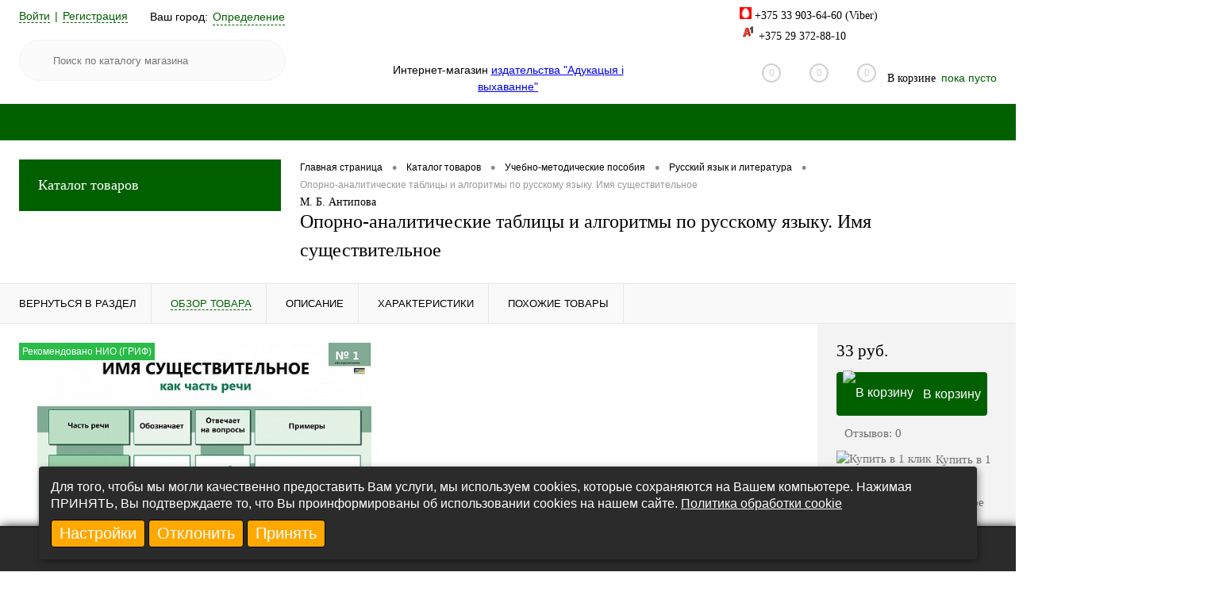

--- FILE ---
content_type: text/html; charset=UTF-8
request_url: https://pshop.by/catalog/oporno_analit_tabl_i_algor_po_russk_yaz_imya_sushchestvitelnoe.html
body_size: 28966
content:
<!DOCTYPE html>
<html lang="ru">
	<head>
		<meta charset="UTF-8">
		<META NAME="viewport" content="width=device-width, initial-scale=1.0">
		<link rel="shortcut icon" type="image/x-icon" href="/bitrix/templates/dresscode/images/favicon.ico" />
		<meta http-equiv="X-UA-Compatible" content="IE=edge">
		
																												<meta http-equiv="Content-Type" content="text/html; charset=UTF-8" />
<meta name="robots" content="index, follow" />
<meta name="keywords" content="существительное, опорно-аналитические таблицы, алгоритмы, русский язык, части речи, плакат, правила, для учителя" />
<meta name="description" content="Опорно-аналитические таблицы и алгоритмы по русскому языку. Имя существительное - купить в интернет-магазине издательства &amp;quot;Адукацыя і выхаванне&amp;quot;" />
<script type="text/javascript" data-skip-moving="true">(function(w, d) {var v = w.frameCacheVars = {'CACHE_MODE':'HTMLCACHE','storageBlocks':[],'dynamicBlocks':{'yqTuxz':'c7b800e53181','zkASNO':'32f2249e871b','FKauiI':'16deca3e89c5','es4Hjc':'d41d8cd98f00','T0kNhm':'623b555bed06'},'AUTO_UPDATE':true,'AUTO_UPDATE_TTL':'120','version':'2'};var inv = false;if (v.AUTO_UPDATE === false){if (v.AUTO_UPDATE_TTL && v.AUTO_UPDATE_TTL > 0){var lm = Date.parse(d.lastModified);if (!isNaN(lm)){var td = new Date().getTime();if ((lm + v.AUTO_UPDATE_TTL * 1000) >= td){w.frameRequestStart = false;w.preventAutoUpdate = true;return;}inv = true;}}else{w.frameRequestStart = false;w.preventAutoUpdate = true;return;}}var r = w.XMLHttpRequest ? new XMLHttpRequest() : (w.ActiveXObject ? new w.ActiveXObject("Microsoft.XMLHTTP") : null);if (!r) { return; }w.frameRequestStart = true;var m = v.CACHE_MODE; var l = w.location; var x = new Date().getTime();var q = "?bxrand=" + x + (l.search.length > 0 ? "&" + l.search.substring(1) : "");var u = l.protocol + "//" + l.host + l.pathname + q;r.open("GET", u, true);r.setRequestHeader("BX-ACTION-TYPE", "get_dynamic");r.setRequestHeader("X-Bitrix-Composite", "get_dynamic");r.setRequestHeader("BX-CACHE-MODE", m);r.setRequestHeader("BX-CACHE-BLOCKS", v.dynamicBlocks ? JSON.stringify(v.dynamicBlocks) : "");if (inv){r.setRequestHeader("BX-INVALIDATE-CACHE", "Y");}try { r.setRequestHeader("BX-REF", d.referrer || "");} catch(e) {}if (m === "APPCACHE"){r.setRequestHeader("BX-APPCACHE-PARAMS", JSON.stringify(v.PARAMS));r.setRequestHeader("BX-APPCACHE-URL", v.PAGE_URL ? v.PAGE_URL : "");}r.onreadystatechange = function() {if (r.readyState != 4) { return; }var a = r.getResponseHeader("BX-RAND");var b = w.BX && w.BX.frameCache ? w.BX.frameCache : false;if (a != x || !((r.status >= 200 && r.status < 300) || r.status === 304 || r.status === 1223 || r.status === 0)){var f = {error:true, reason:a!=x?"bad_rand":"bad_status", url:u, xhr:r, status:r.status};if (w.BX && w.BX.ready && b){BX.ready(function() {setTimeout(function(){BX.onCustomEvent("onFrameDataRequestFail", [f]);}, 0);});}w.frameRequestFail = f;return;}if (b){b.onFrameDataReceived(r.responseText);if (!w.frameUpdateInvoked){b.update(false);}w.frameUpdateInvoked = true;}else{w.frameDataString = r.responseText;}};r.send();var p = w.performance;if (p && p.addEventListener && p.getEntries && p.setResourceTimingBufferSize){var e = 'resourcetimingbufferfull';var h = function() {if (w.BX && w.BX.frameCache && w.BX.frameCache.frameDataInserted){p.removeEventListener(e, h);}else {p.setResourceTimingBufferSize(p.getEntries().length + 50);}};p.addEventListener(e, h);}})(window, document);</script>


<link href="/bitrix/js/ui/design-tokens/dist/ui.design-tokens.min.css?173366824822029" type="text/css"  rel="stylesheet" />
<link href="/bitrix/js/ui/fonts/opensans/ui.font.opensans.min.css?16829740732320" type="text/css"  rel="stylesheet" />
<link href="/bitrix/js/main/popup/dist/main.popup.bundle.min.css?173366820125089" type="text/css"  rel="stylesheet" />
<link href="/bitrix/templates/dresscode/components/bitrix/catalog/.default/style.css?168297202838" type="text/css"  rel="stylesheet" />
<link href="/bitrix/templates/dresscode/components/bitrix/catalog/.default/bitrix/catalog.element/.default/style.css?168297202830277" type="text/css"  rel="stylesheet" />
<link href="/bitrix/templates/dresscode/components/bitrix/system.pagenavigation/round/style.css?16829720282357" type="text/css"  rel="stylesheet" />
<link href="/bitrix/templates/dresscode/components/bitrix/catalog.section/squares/style.css?168297202889" type="text/css"  rel="stylesheet" />
<link href="/bitrix/templates/dresscode/components/bitrix/catalog/.default/bitrix/catalog.element/.default/css/review.css?16829720289110" type="text/css"  rel="stylesheet" />
<link href="/bitrix/templates/dresscode/components/bitrix/catalog/.default/bitrix/catalog.element/.default/css/media.css?16829720285712" type="text/css"  rel="stylesheet" />
<link href="/bitrix/templates/dresscode/components/bitrix/catalog/.default/bitrix/catalog.element/.default/css/set.css?168297202810781" type="text/css"  rel="stylesheet" />
<link href="/bitrix/templates/dresscode/fonts/roboto/roboto.css?16829720292282" type="text/css"  data-template-style="true"  rel="stylesheet" />
<link href="/bitrix/templates/dresscode/themes/white/default/style.css?176917840340540" type="text/css"  data-template-style="true"  rel="stylesheet" />
<link href="/bitrix/components/bf/cookiespro/templates/.default/style.css?17113823921970" type="text/css"  data-template-style="true"  rel="stylesheet" />
<link href="/bitrix/templates/dresscode/headers/header6/css/style.css?168297202917661" type="text/css"  data-template-style="true"  rel="stylesheet" />
<link href="/bitrix/templates/dresscode/headers/header6/css/types/type1.css?1682972029227" type="text/css"  data-template-style="true"  rel="stylesheet" />
<link href="/bitrix/components/dresscode/sale.geo.positiion/templates/.default/style.css?168297177412285" type="text/css"  data-template-style="true"  rel="stylesheet" />
<link href="/bitrix/components/dresscode/search.line/templates/version2/style.css?16829717748615" type="text/css"  data-template-style="true"  rel="stylesheet" />
<link href="/bitrix/components/dresscode/compare.line/templates/version5/style.css?16829717742115" type="text/css"  data-template-style="true"  rel="stylesheet" />
<link href="/bitrix/components/dresscode/favorite.line/templates/version5/style.css?16829717742206" type="text/css"  data-template-style="true"  rel="stylesheet" />
<link href="/bitrix/templates/dresscode/components/bitrix/sale.basket.basket.line/topCart5/style.css?16829720281989" type="text/css"  data-template-style="true"  rel="stylesheet" />
<link href="/bitrix/templates/dresscode/components/bitrix/menu/topMenu5/style.css?1682972028690" type="text/css"  data-template-style="true"  rel="stylesheet" />
<link href="/bitrix/templates/dresscode/components/bitrix/menu/leftMenu/style.css?16829720284801" type="text/css"  data-template-style="true"  rel="stylesheet" />
<link href="/bitrix/templates/dresscode/components/bitrix/menu/leftSubMenu/style.css?1682972028302" type="text/css"  data-template-style="true"  rel="stylesheet" />
<link href="/bitrix/templates/dresscode/components/bitrix/news.list/leftNews/style.css?16829720281468" type="text/css"  data-template-style="true"  rel="stylesheet" />
<link href="/bitrix/templates/dresscode/components/bitrix/subscribe.form/.default/style.css?16829720281135" type="text/css"  data-template-style="true"  rel="stylesheet" />
<link href="/bitrix/templates/dresscode/components/bitrix/news.list/leftCollection/style.css?16829720281596" type="text/css"  data-template-style="true"  rel="stylesheet" />
<link href="/bitrix/templates/dresscode/components/bitrix/news.list/leftService/style.css?16829720281555" type="text/css"  data-template-style="true"  rel="stylesheet" />
<link href="/bitrix/templates/dresscode/components/bitrix/breadcrumb/.default/style.css?1682972028580" type="text/css"  data-template-style="true"  rel="stylesheet" />
<link href="/bitrix/templates/dresscode/components/bitrix/sale.viewed.product/.default/style.css?16829720281356" type="text/css"  data-template-style="true"  rel="stylesheet" />
<link href="/bitrix/templates/dresscode/components/bitrix/catalog.top/.default/style.css?16829720281357" type="text/css"  data-template-style="true"  rel="stylesheet" />
<link href="/bitrix/templates/dresscode/components/bitrix/catalog.bigdata.products/.default/style.css?16829720281202" type="text/css"  data-template-style="true"  rel="stylesheet" />
<link href="/bitrix/templates/dresscode/styles.css?1711389805424" type="text/css"  data-template-style="true"  rel="stylesheet" />
<link href="/bitrix/templates/dresscode/template_styles.css?1769151228137902" type="text/css"  data-template-style="true"  rel="stylesheet" />
<script type="text/javascript">if(!window.BX)window.BX={};if(!window.BX.message)window.BX.message=function(mess){if(typeof mess==='object'){for(let i in mess) {BX.message[i]=mess[i];} return true;}};</script>
<script type="text/javascript">(window.BX||top.BX).message({'JS_CORE_LOADING':'Загрузка...','JS_CORE_NO_DATA':'- Нет данных -','JS_CORE_WINDOW_CLOSE':'Закрыть','JS_CORE_WINDOW_EXPAND':'Развернуть','JS_CORE_WINDOW_NARROW':'Свернуть в окно','JS_CORE_WINDOW_SAVE':'Сохранить','JS_CORE_WINDOW_CANCEL':'Отменить','JS_CORE_WINDOW_CONTINUE':'Продолжить','JS_CORE_H':'ч','JS_CORE_M':'м','JS_CORE_S':'с','JSADM_AI_HIDE_EXTRA':'Скрыть лишние','JSADM_AI_ALL_NOTIF':'Показать все','JSADM_AUTH_REQ':'Требуется авторизация!','JS_CORE_WINDOW_AUTH':'Войти','JS_CORE_IMAGE_FULL':'Полный размер'});</script>

<script type="text/javascript" src="/bitrix/js/main/core/core.min.js?1733668201220366"></script>

<script>BX.setJSList(['/bitrix/js/main/core/core_ajax.js','/bitrix/js/main/core/core_promise.js','/bitrix/js/main/polyfill/promise/js/promise.js','/bitrix/js/main/loadext/loadext.js','/bitrix/js/main/loadext/extension.js','/bitrix/js/main/polyfill/promise/js/promise.js','/bitrix/js/main/polyfill/find/js/find.js','/bitrix/js/main/polyfill/includes/js/includes.js','/bitrix/js/main/polyfill/matches/js/matches.js','/bitrix/js/ui/polyfill/closest/js/closest.js','/bitrix/js/main/polyfill/fill/main.polyfill.fill.js','/bitrix/js/main/polyfill/find/js/find.js','/bitrix/js/main/polyfill/matches/js/matches.js','/bitrix/js/main/polyfill/core/dist/polyfill.bundle.js','/bitrix/js/main/core/core.js','/bitrix/js/main/polyfill/intersectionobserver/js/intersectionobserver.js','/bitrix/js/main/lazyload/dist/lazyload.bundle.js','/bitrix/js/main/polyfill/core/dist/polyfill.bundle.js','/bitrix/js/main/parambag/dist/parambag.bundle.js']);
</script>
<script type="text/javascript">(window.BX||top.BX).message({'pull_server_enabled':'N','pull_config_timestamp':'0','pull_guest_mode':'N','pull_guest_user_id':'0'});(window.BX||top.BX).message({'PULL_OLD_REVISION':'Для продолжения корректной работы с сайтом необходимо перезагрузить страницу.'});</script>
<script type="text/javascript">(window.BX||top.BX).message({'LANGUAGE_ID':'ru','FORMAT_DATE':'DD.MM.YYYY','FORMAT_DATETIME':'DD.MM.YYYY HH:MI:SS','COOKIE_PREFIX':'BITRIX_SM','SERVER_TZ_OFFSET':'10800','UTF_MODE':'Y','SITE_ID':'s1','SITE_DIR':'/'});</script>


<script type="text/javascript"  src="/bitrix/cache/js/s1/dresscode/kernel_main/kernel_main_v1.js?1742376551152878"></script>
<script type="text/javascript" src="/bitrix/js/ui/dexie/dist/dexie3.bundle.min.js?168297407788295"></script>
<script type="text/javascript" src="/bitrix/js/main/core/core_ls.min.js?16829718047365"></script>
<script type="text/javascript" src="/bitrix/js/main/core/core_frame_cache.min.js?168297377711264"></script>
<script type="text/javascript" src="/bitrix/js/pull/protobuf/protobuf.min.js?168297181376433"></script>
<script type="text/javascript" src="/bitrix/js/pull/protobuf/model.min.js?168297181314190"></script>
<script type="text/javascript" src="/bitrix/js/rest/client/rest.client.min.js?16829718139240"></script>
<script type="text/javascript" src="/bitrix/js/pull/client/pull.client.min.js?173366823248309"></script>
<script type="text/javascript" src="/bitrix/js/main/popup/dist/main.popup.bundle.min.js?168297416265492"></script>
<script type="text/javascript">BX.setJSList(['/bitrix/js/main/session.js','/bitrix/js/main/pageobject/pageobject.js','/bitrix/js/main/core/core_window.js','/bitrix/js/main/date/main.date.js','/bitrix/js/main/core/core_date.js','/bitrix/js/main/utils.js','/bitrix/js/main/core/core_fx.js','/bitrix/templates/dresscode/components/bitrix/catalog/.default/script.js','/bitrix/templates/dresscode/components/bitrix/catalog/.default/bitrix/catalog.element/.default/script.js','/bitrix/templates/dresscode/components/bitrix/catalog/.default/bitrix/catalog.element/.default/js/morePicturesCarousel.js','/bitrix/templates/dresscode/components/bitrix/catalog/.default/bitrix/catalog.element/.default/js/pictureSlider.js','/bitrix/templates/dresscode/components/bitrix/catalog/.default/bitrix/catalog.element/.default/js/zoomer.js','/bitrix/templates/dresscode/components/bitrix/catalog/.default/bitrix/catalog.element/.default/js/tabs.js','/bitrix/templates/dresscode/components/bitrix/catalog/.default/bitrix/catalog.element/.default/js/sku.js','/bitrix/templates/dresscode/js/jquery-1.11.0.min.js','/bitrix/templates/dresscode/js/jquery.easing.1.3.js','/bitrix/templates/dresscode/js/rangeSlider.js','/bitrix/templates/dresscode/js/system.js','/bitrix/templates/dresscode/js/topMenu.js','/bitrix/templates/dresscode/js/topSearch.js','/bitrix/templates/dresscode/js/dwCarousel.js','/bitrix/templates/dresscode/js/dwSlider.js','/bitrix/templates/dresscode/js/dwZoomer.js','/bitrix/templates/dresscode/js/dwTimer.js','/bitrix/templates/dresscode/js/colorSwitcher.js','/bitrix/templates/dresscode/js/maskedinput.js','/bitrix/templates/dresscode/js/custom.js','/bitrix/components/bf/cookiespro/templates/.default/script.js','/bitrix/components/dresscode/sale.geo.positiion/templates/.default/script.js','/bitrix/components/dresscode/search.line/templates/version2/script.js','/bitrix/templates/dresscode/components/bitrix/menu/topMenu5/script.js','/bitrix/templates/dresscode/components/bitrix/menu/leftMenu/script.js','/bitrix/templates/dresscode/components/bitrix/catalog.bigdata.products/.default/script.js']);</script>
<script type="text/javascript">
					(function () {
						"use strict";

						var counter = function ()
						{
							var cookie = (function (name) {
								var parts = ("; " + document.cookie).split("; " + name + "=");
								if (parts.length == 2) {
									try {return JSON.parse(decodeURIComponent(parts.pop().split(";").shift()));}
									catch (e) {}
								}
							})("BITRIX_CONVERSION_CONTEXT_s1");

							if (cookie && cookie.EXPIRE >= BX.message("SERVER_TIME"))
								return;

							var request = new XMLHttpRequest();
							request.open("POST", "/bitrix/tools/conversion/ajax_counter.php", true);
							request.setRequestHeader("Content-type", "application/x-www-form-urlencoded");
							request.send(
								"SITE_ID="+encodeURIComponent("s1")+
								"&sessid="+encodeURIComponent(BX.bitrix_sessid())+
								"&HTTP_REFERER="+encodeURIComponent(document.referrer)
							);
						};

						if (window.frameRequestStart === true)
							BX.addCustomEvent("onFrameDataReceived", counter);
						else
							BX.ready(counter);
					})();
				</script>
<style>
                    :root {
                        --window-bg-color: #2B2B2B;
                        --window-text-color: #FFFFFF;
                        --window-button-bg-color: #FFA800;
                        --window-button-text-color: #FFFFFF;
                        --width: 2600px;
                        --opacity: 1;
                        --text-size: 16px;
                        --desc-size: 16px;
                        --desc-color: #FFFFFF;
                        --title-size: 16px;
                        --title-color: #FFFFFF;
                        --button-text-size: 20px;
                        --button-border-width: 1px;
                        --button-border-color: #000000;
                    }
                </style>
<style>
                                    :root {
                                        --transform: translateX(-50%);
                                        --left: 50%;
                                    }
        							</style>



<script type="text/javascript"  src="/bitrix/cache/js/s1/dresscode/template_292e1a39898de53267a6c143d6c56468/template_292e1a39898de53267a6c143d6c56468_v1.js?1742376449244396"></script>
<script type="text/javascript"  src="/bitrix/cache/js/s1/dresscode/page_53db1a7b34e24214d1e6b51bdbc5cae6/page_53db1a7b34e24214d1e6b51bdbc5cae6_v1.js?174237653342926"></script>
<script type="text/javascript">var _ba = _ba || []; _ba.push(["aid", "85b00961f74df318ebf5a4c2857c4771"]); _ba.push(["host", "pshop.by"]); _ba.push(["ad[ct][item]", "[base64]"]);_ba.push(["ad[ct][user_id]", function(){return BX.message("USER_ID") ? BX.message("USER_ID") : 0;}]);_ba.push(["ad[ct][recommendation]", function() {var rcmId = "";var cookieValue = BX.getCookie("BITRIX_SM_RCM_PRODUCT_LOG");var productId = 275;var cItems = [];var cItem;if (cookieValue){cItems = cookieValue.split(".");}var i = cItems.length;while (i--){cItem = cItems[i].split("-");if (cItem[0] == productId){rcmId = cItem[1];break;}}return rcmId;}]);_ba.push(["ad[ct][v]", "2"]);(function() {var ba = document.createElement("script"); ba.type = "text/javascript"; ba.async = true;ba.src = (document.location.protocol == "https:" ? "https://" : "http://") + "bitrix.info/ba.js";var s = document.getElementsByTagName("script")[0];s.parentNode.insertBefore(ba, s);})();</script>


				<title>Опорно-аналитические таблицы и алгоритмы по русскому языку. Имя существительное - купить в интернет-магазине издательства &quot;Адукацыя і выхаванне&quot;</title>
		<!-- Global site tag (gtag.js) - Google Analytics -->
<script async src="https://www.googletagmanager.com/gtag/js?id=UA-163690267-1"></script>
<script>
  window.dataLayer = window.dataLayer || [];
  function gtag(){dataLayer.push(arguments);}
  gtag('js', new Date());

  gtag('config', 'UA-163690267-1');
</script>

		<!-- Google Tag Manager -->
<script>(function(w,d,s,l,i){w[l]=w[l]||[];w[l].push({'gtm.start':
new Date().getTime(),event:'gtm.js'});var f=d.getElementsByTagName(s)[0],
j=d.createElement(s),dl=l!='dataLayer'?'&l='+l:'';j.async=true;j.src=
'https://www.googletagmanager.com/gtm.js?id='+i+dl;f.parentNode.insertBefore(j,f);
})(window,document,'script','dataLayer','GTM-PB6X77P');</script>
<!-- End Google Tag Manager -->
<!-- Yandex.Metrika counter -->
<script type="text/javascript" >
    (function (d, w, c) {
        (w[c] = w[c] || []).push(function() {
            try {
                w.yaCounter46420608 = new Ya.Metrika({
                    id:46420608,
                    clickmap:true,
                    trackLinks:true,
                    accurateTrackBounce:true,
                    webvisor:true,
                    trackHash:true
                });
            } catch(e) { }
        });

        var n = d.getElementsByTagName("script")[0],
            s = d.createElement("script"),
            f = function () { n.parentNode.insertBefore(s, n); };
        s.type = "text/javascript";
        s.async = true;
        s.src = "https://mc.yandex.ru/metrika/watch.js";

        if (w.opera == "[object Opera]") {
            d.addEventListener("DOMContentLoaded", f, false);
        } else { f(); }
    })(document, window, "yandex_metrika_callbacks");
</script>
<noscript><div><img src="https://mc.yandex.ru/watch/46420608" style="position:absolute; left:-9999px;" alt="" /></div></noscript>
<!-- /Yandex.Metrika counter -->
	</head>
<body class="loading  panels_white">
<!-- Настройки соглашения Cookies -->
 


    <div id='cookie_notification'>
        <div class='cookie_wrapper'>
            <div id='cookie_step_1' class='js-cookie_step'><p>Для того, чтобы мы могли качественно предоставить Вам услуги, мы используем cookies, которые сохраняются на Вашем компьютере. Нажимая ПРИНЯТЬ, Вы подтверждаете то, что Вы проинформированы об использовании cookies на нашем сайте.
<a href='https://test.aiv.by/images/2023/10/Cookie.pdf' target='_blank'>Политика обработки cookie</a></p>
                <div class='cookie_button-block'>
                    <button class='button js-cookie_setting'>Настройки</button>
                    <button class='button js-cookie_cancel'>Отклонить</button>
                    <button class='button js-cookie_accept'>Принять</button>
                </div>
            </div>
            <div id='cookie_step_2' class='js-cookie_step' style='display:none;'>
                <p></p>
                <div class='cookie_check'>
                    <input type='checkbox' disabled readonly value='Y' id='cookie_accept_check_1' class='cookie_accept' checked='' data-name='Системные файлы cookie'>
                    <label for='cookie_accept_check_1'><span>Системные файлы cookie</span></label>
                    <div class='cookie_accept_desc'>Эти файлы необходимы для функционирования сайта и не могут быть отключены в наших системах. Вы можете настроить браузер так, чтобы он блокировал их или уведомлял вас об их использовании, но в таком случае возможно, что некоторые разделы сайта не будут работать</div>
                </div>
                <div class='cookie_check js-open-checked'>
                    <input type='checkbox' name='cookie_2' value='Y' id='cookie_accept_check_2' checked='' class='cookie_accept' data-name='Другие файлы cookie'>
                    <label for='cookie_accept_check_2'><span>"Другие файлы cookie"</span></label>
                    <div class='cookie_accept_desc'>Эти файлы могут использоваться для сбора данных о ваших интересах, посещаемых страницах и источниках трафика, чтобы оценивать и улучшать работу нашего сайта, а так же для работы онлайн-чата</div>
                </div>
                <div class='cookie_button-block'>
                    <button class='button js-cookie_setting'>Сохранить настройки</button>
                    <button class='button js-cookie_accept'>Принять</button>
                    <button class='button js-cookie_cancel'>Отклонить</button>
                </div>
            </div>
        </div>
    </div>
    <script>checkCookies('pshop_by-s1-CookiePRO','10','1','600', '');</script>

<!-- Google Tag Manager (noscript) -->
<noscript><iframe src="https://www.googletagmanager.com/ns.html?id=GTM-PB6X77P"
height="0" width="0" style="display:none;visibility:hidden"></iframe></noscript>
<!-- End Google Tag Manager (noscript) -->
	<div id="panel">
			</div>
	<div id="foundation">
		<div id="subHeader6" class="color_white">
	<div class="limiter">
		<div class="subTable">
			<div class="subTableColumn">
				<div class="verticalBlock">
					<div id="topAuth">
						<ul>
								<li class="top-auth-login"><a href="/auth/?backurl=/catalog/oporno_analit_tabl_i_algor_po_russk_yaz_imya_sushchestvitelnoe.html">Войти</a></li>
	<li class="top-auth-register"><a href="/auth/?register=yes&amp;backurl=/catalog/oporno_analit_tabl_i_algor_po_russk_yaz_imya_sushchestvitelnoe.html">Регистрация</a></li>
						</ul>
					</div>
					<div id="geoPosition">
						<ul>
								<script src="//api-maps.yandex.ru/2.0/?load=package.standard&lang=ru-RU" type="text/javascript"></script>
	<script>
		var getPositionIncludeApi = true;
	</script>
<li>
	<div class="user-geo-position">
		<div class="user-geo-position-label">Ваш город:</div><div class="user-geo-position-value"><a href="#" class="user-geo-position-value-link">Определение</a></div>
	</div>
</li>
<li class="null">
	<div id="geo-location-window" class="hidden">
		<div class="geo-location-window-container">
			<div class="geo-location-window-container-bg">
				<div class="geo-location-window-heading"> Выберите ваш город <a href="#" class="geo-location-window-exit"></a></div>
				<div class="geo-location-window-wp">
										<div class="geo-location-window-search">
						<input type="text" value="" placeholder=" Выберите ваш город" class="geo-location-window-search-input">
						<div class="geo-location-window-search-values-cn">
							<div class="geo-location-window-search-values"></div>
						</div>
					</div>
										<div class="geo-location-window-button-container">
						<a href="#" class="geo-location-window-button disabled">Запомнить город							<span id="geo-location-window-fast-loader">
								<span class="f_circleG" id="frotateG_01"></span>
								<span class="f_circleG" id="frotateG_02"></span>
								<span class="f_circleG" id="frotateG_03"></span>
								<span class="f_circleG" id="frotateG_04"></span>
								<span class="f_circleG" id="frotateG_05"></span>
								<span class="f_circleG" id="frotateG_06"></span>
								<span class="f_circleG" id="frotateG_07"></span>
								<span class="f_circleG" id="frotateG_08"></span>
							</span>
						</a>
					</div>
				</div>
			</div>
		</div>
	</div>
</li>
<script>
	var geoPositionAjaxDir = "/bitrix/components/dresscode/sale.geo.positiion";
</script>						</ul>
					</div>
					<div id="topSearchLine" class="color_theme">
						<div id="topSearch2">
	<form action="/search/" method="GET" id="topSearchForm">
		<div class="searchContainerInner">
			<div class="searchContainer">
				<div class="searchColumn">
					<input type="text" name="q" value="" autocomplete="off" placeholder="Поиск по каталогу магазина" id="searchQuery">
				</div>
				<div class="searchColumn">
					<input type="submit" name="send" value="Y" id="goSearch">
					<input type="hidden" name="r" value="Y">
				</div>
			</div>
		</div>
	</form>
</div>
<div id="searchResult"></div>
<div id="searchOverlap"></div>
<script>
	var searchAjaxPath = "/bitrix/components/dresscode/search.line/templates/version2/ajax.php";
	var searchProductParams = '{"CACHE_TIME":"3600000","CACHE_TYPE":"A","COMPONENT_TEMPLATE":"version2","CONVERT_CURRENCY":"Y","CURRENCY_ID":"RUB","HIDE_MEASURES":"N","HIDE_NOT_AVAILABLE":"N","IBLOCK_ID":"10","IBLOCK_TYPE":"catalog","PRICE_CODE":["BASE","OPT_1","OPT_2","OPT1"],"PROPERTY_CODE":["OFFERS","ATT_BRAND","COLOR","ZOOM2","BATTERY_LIFE","SWITCH","GRAF_PROC","LENGTH_OF_CORD","DISPLAY","LOADING_LAUNDRY","FULL_HD_VIDEO_RECORD","INTERFACE","COMPRESSORS","Number_of_Outlets","MAX_RESOLUTION_VIDEO","MAX_BUS_FREQUENCY","MAX_RESOLUTION","FREEZER","POWER_SUB","POWER","HARD_DRIVE_SPACE","MEMORY","OS","ZOOM","PAPER_FEED","SUPPORTED_STANDARTS","VIDEO_FORMAT","SUPPORT_2SIM","MP3","ETHERNET_PORTS","MATRIX","CAMERA","PHOTOSENSITIVITY","DEFROST","SPEED_WIFI","SPIN_SPEED","PRINT_SPEED","SOCKET","IMAGE_STABILIZER","GSM","SIM","TYPE","MEMORY_CARD","TYPE_BODY","TYPE_MOUSE","TYPE_PRINT","CONNECTION","TYPE_OF_CONTROL","TYPE_DISPLAY","TYPE2","REFRESH_RATE","RANGE","AMOUNT_MEMORY","MEMORY_CAPACITY","VIDEO_BRAND","DIAGONAL","RESOLUTION","TOUCH","CORES","LINE_PROC","PROCESSOR","CLOCK_SPEED","TYPE_PROCESSOR","PROCESSOR_SPEED","HARD_DRIVE","HARD_DRIVE_TYPE","Number_of_memory_slots","MAXIMUM_MEMORY_FREQUENCY","TYPE_MEMORY","BLUETOOTH","FM","GPS","HDMI","SMART_TV","USB","WIFI","FLASH","ROTARY_DISPLAY","SUPPORT_3D","SUPPORT_3G","WITH_COOLER","FINGERPRINT","COLLECTION","TOTAL_OUTPUT_POWER","VID_ZASTECHKI","VID_SUMKI","PROFILE","VYSOTA_RUCHEK","GAS_CONTROL","WARRANTY","GRILL","MORE_PROPERTIES","GENRE","OTSEKOV","CONVECTION","INTAKE_POWER","NAZNAZHENIE","BULK","PODKLADKA","SURFACE_COATING","brand_tyres","SEASON","SEASONOST","DUST_COLLECTION","REF","COUNTRY_BRAND","DRYING","REMOVABLE_TOP_COVER","CONTROL","FINE_FILTER","FORM_FAKTOR","SKU_COLOR","CML2_ARTICLE","DELIVERY","PICKUP","USER_ID","BLOG_POST_ID","VIDEO","BLOG_COMMENTS_CNT","VOTE_COUNT","SHOW_MENU","SIMILAR_PRODUCT","RATING","RELATED_PRODUCT","VOTE_SUM","GMI_AUTH"],"~CACHE_TIME":"3600000","~CACHE_TYPE":"A","~COMPONENT_TEMPLATE":"version2","~CONVERT_CURRENCY":"Y","~CURRENCY_ID":"RUB","~HIDE_MEASURES":"N","~HIDE_NOT_AVAILABLE":"N","~IBLOCK_ID":"10","~IBLOCK_TYPE":"catalog","~PRICE_CODE":["BASE","OPT_1","OPT_2","OPT1"],"~PROPERTY_CODE":["OFFERS","ATT_BRAND","COLOR","ZOOM2","BATTERY_LIFE","SWITCH","GRAF_PROC","LENGTH_OF_CORD","DISPLAY","LOADING_LAUNDRY","FULL_HD_VIDEO_RECORD","INTERFACE","COMPRESSORS","Number_of_Outlets","MAX_RESOLUTION_VIDEO","MAX_BUS_FREQUENCY","MAX_RESOLUTION","FREEZER","POWER_SUB","POWER","HARD_DRIVE_SPACE","MEMORY","OS","ZOOM","PAPER_FEED","SUPPORTED_STANDARTS","VIDEO_FORMAT","SUPPORT_2SIM","MP3","ETHERNET_PORTS","MATRIX","CAMERA","PHOTOSENSITIVITY","DEFROST","SPEED_WIFI","SPIN_SPEED","PRINT_SPEED","SOCKET","IMAGE_STABILIZER","GSM","SIM","TYPE","MEMORY_CARD","TYPE_BODY","TYPE_MOUSE","TYPE_PRINT","CONNECTION","TYPE_OF_CONTROL","TYPE_DISPLAY","TYPE2","REFRESH_RATE","RANGE","AMOUNT_MEMORY","MEMORY_CAPACITY","VIDEO_BRAND","DIAGONAL","RESOLUTION","TOUCH","CORES","LINE_PROC","PROCESSOR","CLOCK_SPEED","TYPE_PROCESSOR","PROCESSOR_SPEED","HARD_DRIVE","HARD_DRIVE_TYPE","Number_of_memory_slots","MAXIMUM_MEMORY_FREQUENCY","TYPE_MEMORY","BLUETOOTH","FM","GPS","HDMI","SMART_TV","USB","WIFI","FLASH","ROTARY_DISPLAY","SUPPORT_3D","SUPPORT_3G","WITH_COOLER","FINGERPRINT","COLLECTION","TOTAL_OUTPUT_POWER","VID_ZASTECHKI","VID_SUMKI","PROFILE","VYSOTA_RUCHEK","GAS_CONTROL","WARRANTY","GRILL","MORE_PROPERTIES","GENRE","OTSEKOV","CONVECTION","INTAKE_POWER","NAZNAZHENIE","BULK","PODKLADKA","SURFACE_COATING","brand_tyres","SEASON","SEASONOST","DUST_COLLECTION","REF","COUNTRY_BRAND","DRYING","REMOVABLE_TOP_COVER","CONTROL","FINE_FILTER","FORM_FAKTOR","SKU_COLOR","CML2_ARTICLE","DELIVERY","PICKUP","USER_ID","BLOG_POST_ID","VIDEO","BLOG_COMMENTS_CNT","VOTE_COUNT","SHOW_MENU","SIMILAR_PRODUCT","RATING","RELATED_PRODUCT","VOTE_SUM","GMI_AUTH"]}';
</script>&nbsp;					</div>
				</div>
			</div>
			<div class="subTableColumn">
				<div class="verticalBlock">
					<div class="subPhones">
						<b><img src="/upload/medialibrary/d16/d16df04032aafdc069e724a1b220f43b.png">&nbsp;+375 33&nbsp;903-64-60 (Viber)<br>
 </b><b><b><img alt="8941830570014 (5).jpg" src="/upload/medialibrary/b26/ylzdldv4tr3262lqlztro5r30serlatn/8941830570014-_5_.jpg" title="8941830570014 (5).jpg">&nbsp;+375 29</b><span style="font-weight: 400;"> </span><b>372-88-10</b><br>
 </b>											</div>
					<div class="toolsContainer">
						<div class="topCompare">
							<div id="flushTopCompare">
								<div id="bxdynamic_yqTuxz_start" style="display:none"></div>
<a class="text">
	<span class="icon"></span>
	<span class="value">0</span>
</a>
<a class="link">
	<span class="label">Сравнение</span>
</a>
<script type="text/javascript">
	window.compareTemplate = "version5";
</script>

<div id="bxdynamic_yqTuxz_end" style="display:none"></div>							</div>
						</div>
						<div class="topWishlist">
							<div id="flushTopwishlist">
								<div id="bxdynamic_zkASNO_start" style="display:none"></div>
<a class="text">
	<span class="icon"></span>
	<span class="value">0</span>
</a>
<a class="link">
	<span class="label">Избранное</span>
</a>

<script type="text/javascript">
	window.wishListTemplate = "version5";
</script>

<div id="bxdynamic_zkASNO_end" style="display:none"></div>							</div>
						</div>
						<div class="cart">
							<div id="flushTopCart">
								<div id="bxdynamic_FKauiI_start" style="display:none"></div>	<a class="countLink">
		<span class="count">0</span>
	</a>
	<a class="heading">
		<span class="cartLabel">
			В корзине		</span>
		<span class="total">
							пока пусто					</span>
	</a>
<script type="text/javascript">
	window.topCartTemplate = "topCart5";
</script>
<div id="bxdynamic_FKauiI_end" style="display:none"></div>							</div>
						</div>
					</div>
				</div>
			</div>
			<div class="subTableColumn">
				<div class="verticalBlock">
					<div id="logo">
						 &nbsp;<br>					</div>
					<div id="topHeading">
						Интернет-магазин <a href="https://aiv.by" target="_blank">издательства "Адукацыя і выхаванне"</a>					</div>
				</div>
			</div>
		</div>
	</div>
</div>
<div id="headerLine3" class="color_theme">
	<div class="limiter">
		<div class="headerLineMenu">
				<ul id="subMenu">
									<li><a href="/index.php">Главная</a></li>
												<li><a href="/about/howto/">Как купить</a></li>
												<li><a href="/about/delivery/">Доставка</a></li>
												<li><a href="/about/guaranty/">Оплата</a></li>
												<li><a href="/services/">Подписка</a></li>
												<li><a href="/news/">Акции и скидки</a></li>
												<li><a href="/about/">О магазине</a></li>
												<li><a href="/about/contacts/">Контакты</a></li>
												<li><a href="/katalogi/">Каталоги</a></li>
												<li><a href="https://pshop.by/upload/medialibrary/d91/ej504clvhx3qd8gzl8qun09g6s7zniu3/politika_pd.pdf">Политика обработки персональных данных</a></li>
						</ul>
		</div>
	</div>
</div>		<div id="main" class="color_white">
			<div class="limiter">
				<div class="compliter">
											<div id="left">
	<a href="/catalog/" class="heading orange menuRolled" id="catalogMenuHeading">Каталог товаров<ins></ins></a>
	<div class="collapsed">
		 
			<ul id="leftMenu">
							<li class="eChild">
					<a href="/catalog/doshkolnoe_obrazovanie_i_podgotovka_k_shkole/" class="menuLink">
						<span class="tb">
															<span class="pc">
									<img src="/upload/resize_cache/iblock/83e/24_24_1/83e9407f07e297da85f6b6720a81d39f.png" alt="Дошкольное образование и подготовка к школе">
								</span>
														<span class="tx">
								Дошкольное образование и подготовка к школе							</span>
						</span>
					</a>
											<div class="drop">
																						<ul class="menuItems">
																			<li>
																						<a href="/catalog/doshkolnoe_obrazovanie_i_podgotovka_k_shkole/diplomy/" class="menuLink"><span>Дипломы, медали</span><small></small></a>
										</li>
																													<li>
																						<a href="/catalog/doshkolnoe_obrazovanie_i_podgotovka_k_shkole/zhurnaly/" class="menuLink"><span>Журналы и книги</span><small></small></a>
										</li>
																													<li>
																						<a href="/catalog/doshkolnoe_obrazovanie_i_podgotovka_k_shkole/zanyatiya_s_doshkolnikami/" class="menuLink"><span>Занятия с дошкольниками</span><small></small></a>
										</li>
																																	<li><a href="/catalog/doshkolnoe_obrazovanie_i_podgotovka_k_shkole/zanyatiya_s_doshkolnikami/angliyskiy_yazyk/" class="menuLink">Английский язык<small></small></a></li>
																																						</ul>
																						<div id="menuSlider_1" class="menuSlider">
									<ul class="productList slideBox">
																					<li>
												<div class="item product sku" id="bx_1921946165_215" data-product-id="215" data-iblock-id="11" data-prop-id="69" data-product-width="180" data-product-height="240" data-hide-measure="N">
													<div class="tabloid">
														<a href="#" class="removeFromWishlist" data-id="215"></a>
																																										<a href="/catalog/belorusskie_narodnye_skazki.html" class="picture">
															<img src="/upload/resize_cache/iblock/fd2/180_240_1/Belorusskie-narodnye-skazki.jpg" alt="Белорусские народные сказки">
															<span class="getFastView" data-id="215">Быстрый просмотр</span>
														</a>
														<a href="/catalog/belorusskie_narodnye_skazki.html" class="name"><span class="middle">Белорусские народные сказки</span></a>
																																													<a class="price">20 руб.																																			<span class="measure"> / шт</span>
																																																		</a>
																														<a href="#" class="addCart" data-id="215"><img src="/bitrix/templates/dresscode/images/incart.png" alt="" class="icon">В корзину</a>
																												<div class="optional">
															<div class="row">
																<a href="#" class="fastBack label" data-id="215"><img src="/bitrix/templates/dresscode/images/fastBack.png" alt="" class="icon">Купить в 1 клик</a>
																<a href="#" class="addCompare label" data-id="215"><img src="/bitrix/templates/dresscode/images/compare.png" alt="" class="icon">К сравнению</a>
															</div>
															<div class="row">
																<a href="#" class="addWishlist label" data-id="215"><img src="/bitrix/templates/dresscode/images/wishlist.png" alt="" class="icon">В избранное</a>
																																																			<span class="inStock label changeAvailable"><img src="/bitrix/templates/dresscode/images/inStock.png" alt="В наличии" class="icon"><span>В наличии</span></span>
																																																</div>						
														</div>
																											</div>
												</div>
											</li>
																					<li>
												<div class="item product sku" id="bx_1921946165_172" data-product-id="172" data-iblock-id="11" data-prop-id="69" data-product-width="180" data-product-height="240" data-hide-measure="N">
													<div class="tabloid">
														<a href="#" class="removeFromWishlist" data-id="172"></a>
																																										<a href="/catalog/medvezhonok_topa.html" class="picture">
															<img src="/upload/resize_cache/iblock/a26/180_240_1/Zaretskaya_Medvezhonok-Topa.jpg" alt="Медвежонок Топа">
															<span class="getFastView" data-id="172">Быстрый просмотр</span>
														</a>
														<a href="/catalog/medvezhonok_topa.html" class="name"><span class="middle">Медвежонок Топа</span></a>
																																													<a class="price">12 руб.																																			<span class="measure"> / шт</span>
																																																		</a>
																														<a href="#" class="addCart" data-id="172"><img src="/bitrix/templates/dresscode/images/incart.png" alt="" class="icon">В корзину</a>
																												<div class="optional">
															<div class="row">
																<a href="#" class="fastBack label" data-id="172"><img src="/bitrix/templates/dresscode/images/fastBack.png" alt="" class="icon">Купить в 1 клик</a>
																<a href="#" class="addCompare label" data-id="172"><img src="/bitrix/templates/dresscode/images/compare.png" alt="" class="icon">К сравнению</a>
															</div>
															<div class="row">
																<a href="#" class="addWishlist label" data-id="172"><img src="/bitrix/templates/dresscode/images/wishlist.png" alt="" class="icon">В избранное</a>
																																																			<span class="inStock label changeAvailable"><img src="/bitrix/templates/dresscode/images/inStock.png" alt="В наличии" class="icon"><span>В наличии</span></span>
																																																</div>						
														</div>
																											</div>
												</div>
											</li>
																			</ul>
									<a href="#" class="slideBtnLeft"></a>
									<a href="#" class="slideBtnRight"></a>
								</div>
								<script type="text/javascript">
									$(document).ready(function(){
										$("#menuSlider_1").dwSlider({
											speed: 200,
											delay: 5000,
											leftButton: "#menuSlider_1 .slideBtnLeft",
											rightButton: "#menuSlider_1 .slideBtnRight",
										});
									});
								</script>
													</div>
									</li>
							<li class="eChild">
					<a href="/catalog/nachalnaya_shkola/" class="menuLink">
						<span class="tb">
															<span class="pc">
									<img src="/upload/iblock/3dc/3dc331c570836b85f91a46182c0472cf.png" alt="Начальная школа">
								</span>
														<span class="tx">
								Начальная школа							</span>
						</span>
					</a>
											<div class="drop">
															<ul class="menuItems">
																			<li>
																						<a href="/catalog/nachalnaya_shkola/1_klass/" class="menuLink">
												<span>1 класс</span><small></small>
											</a>
											
										</li>
																																				<li><a href="/catalog/nachalnaya_shkola/1_klass/_belaruskaya_mova/" class="menuLink">    Беларуская мова<small></small></a></li>
																									<li><a href="/catalog/nachalnaya_shkola/1_klass/%20angliyskiy_yazyk/" class="menuLink">Английский язык<small></small></a></li>
																									<li><a href="/catalog/nachalnaya_shkola/1_klass/izobrazitelnoe_iskusstvo_1_klass_razvivayushchie_zadaniya_po_uchebnoy_programme/" class="menuLink">Изобразительное искусство<small></small></a></li>
																									<li><a href="/catalog/nachalnaya_shkola/1_klass/litaraturnae_chytanne1klas/" class="menuLink">Літаратурнае чытанне<small></small></a></li>
																									<li><a href="/catalog/nachalnaya_shkola/1_klass/matematika/" class="menuLink">Математика<small></small></a></li>
																									<li><a href="/catalog/nachalnaya_shkola/1_klass/muzyka_1klass/" class="menuLink">Музыка<small></small></a></li>
																									<li><a href="/catalog/nachalnaya_shkola/1_klass/russkiy_yazyk1/" class="menuLink">Русский язык<small></small></a></li>
																									<li><a href="/catalog/nachalnaya_shkola/1_klass/trudovoe_obuchenie/" class="menuLink">Трудовое обучение<small></small></a></li>
																									<li><a href="/catalog/nachalnaya_shkola/1_klass/chelovek_i_mir1/" class="menuLink">Человек и мир<small></small></a></li>
																																										<li>
																						<a href="/catalog/nachalnaya_shkola/2_klass/" class="menuLink">
												<span>2 класс</span><small></small>
											</a>
											
										</li>
																																				<li><a href="/catalog/nachalnaya_shkola/2_klass/%20%20angliyskiy_yazyk/" class="menuLink">Английский язык<small></small></a></li>
																									<li><a href="/catalog/nachalnaya_shkola/2_klass/belaruskaya_mova/" class="menuLink">Беларуская мова<small></small></a></li>
																									<li><a href="/catalog/nachalnaya_shkola/2_klass/izobrazitelnoe_iskusstvo_2_klass_razvivayushchie_zadaniya_po_uchebnoy_programme/" class="menuLink">Изобразительное искусство<small></small></a></li>
																									<li><a href="/catalog/nachalnaya_shkola/2_klass/literaturnoe_chtenie2/" class="menuLink">Литературное чтение<small></small></a></li>
																									<li><a href="/catalog/nachalnaya_shkola/2_klass/litaraturnae_chytanne2/" class="menuLink">Літаратурнае чытанне<small></small></a></li>
																									<li><a href="/catalog/nachalnaya_shkola/2_klass/matematika2/" class="menuLink">Математика<small></small></a></li>
																									<li><a href="/catalog/nachalnaya_shkola/2_klass/muzyka_2_klass/" class="menuLink">Музыка<small></small></a></li>
																									<li><a href="/catalog/nachalnaya_shkola/2_klass/obzh_2_klass/" class="menuLink">ОБЖ<small></small></a></li>
																									<li><a href="/catalog/nachalnaya_shkola/2_klass/russkiy_yazyk/" class="menuLink">Русский язык<small></small></a></li>
																									<li><a href="/catalog/nachalnaya_shkola/2_klass/chelovek_i_mir2/" class="menuLink">Человек и мир<small></small></a></li>
																																										<li>
																						<a href="/catalog/nachalnaya_shkola/3_klass/" class="menuLink">
												<span>3 класс</span><small></small>
											</a>
											
										</li>
																																				<li><a href="/catalog/nachalnaya_shkola/3_klass/%20%20%20angliyskiy_yazyk/" class="menuLink">Английский язык<small></small></a></li>
																									<li><a href="/catalog/nachalnaya_shkola/3_klass/belaruskaya_mova3/" class="menuLink">Беларуская мова<small></small></a></li>
																									<li><a href="/catalog/nachalnaya_shkola/3_klass/izobrazitelnoe_iskustvo/" class="menuLink">Изобразительное искуство<small></small></a></li>
																									<li><a href="/catalog/nachalnaya_shkola/3_klass/literaturnoe_chtenie3/" class="menuLink">Литературное чтение<small></small></a></li>
																									<li><a href="/catalog/nachalnaya_shkola/3_klass/litaraturnae_chytanne3/" class="menuLink">Літаратурнае чытанне<small></small></a></li>
																									<li><a href="/catalog/nachalnaya_shkola/3_klass/matematika3/" class="menuLink">Математика<small></small></a></li>
																									<li><a href="/catalog/nachalnaya_shkola/3_klass/muzyka_3_klass/" class="menuLink">Музыка<small></small></a></li>
																									<li><a href="/catalog/nachalnaya_shkola/3_klass/obzh_3klass/" class="menuLink">ОБЖ<small></small></a></li>
																									<li><a href="/catalog/nachalnaya_shkola/3_klass/russkiy_yazyk3/" class="menuLink">Русский язык<small></small></a></li>
																									<li><a href="/catalog/nachalnaya_shkola/3_klass/chelovek_i_mir3/" class="menuLink">Человек и мир<small></small></a></li>
																																								</ul>
																						<ul class="menuItems">
																			<li>
																						<a href="/catalog/nachalnaya_shkola/4_klass/" class="menuLink"><span>4 класс</span><small></small></a>
										</li>
																																	<li><a href="/catalog/nachalnaya_shkola/4_klass/belaruskaya_mova4/" class="menuLink">Беларуская мова<small></small></a></li>
																							<li><a href="/catalog/nachalnaya_shkola/4_klass/izobrazitelnoe_iskusstvo/" class="menuLink">Изобразительное искусство<small></small></a></li>
																							<li><a href="/catalog/nachalnaya_shkola/4_klass/inostrannye_yazyki_/" class="menuLink">Иностранные языки<small></small></a></li>
																							<li><a href="/catalog/nachalnaya_shkola/4_klass/literaturnoe_chtenie4/" class="menuLink">Литературное чтение<small></small></a></li>
																							<li><a href="/catalog/nachalnaya_shkola/4_klass/litaraturnae_chytanne4/" class="menuLink">Літаратурнае чытанне<small></small></a></li>
																							<li><a href="/catalog/nachalnaya_shkola/4_klass/matematika4/" class="menuLink">Математика<small></small></a></li>
																							<li><a href="/catalog/nachalnaya_shkola/4_klass/muzyka_4_klass/" class="menuLink">Музыка<small></small></a></li>
																							<li><a href="/catalog/nachalnaya_shkola/4_klass/obzh_4klass/" class="menuLink">ОБЖ<small></small></a></li>
																							<li><a href="/catalog/nachalnaya_shkola/4_klass/russkiy_yazyk4/" class="menuLink">Русский язык<small></small></a></li>
																							<li><a href="/catalog/nachalnaya_shkola/4_klass/chelovek_i_mir4/" class="menuLink">Человек и мир<small></small></a></li>
																																						</ul>
																						<div id="menuSlider_12" class="menuSlider">
									<ul class="productList slideBox">
																					<li>
												<div class="item product sku" id="bx_1921946165_1304" data-product-id="1304" data-iblock-id="11" data-prop-id="69" data-product-width="180" data-product-height="240" data-hide-measure="N">
													<div class="tabloid">
														<a href="#" class="removeFromWishlist" data-id="1304"></a>
																																										<a href="/catalog/matematika_3_klass_1_chast_tetrad_trenazher_ot_prostogo_k_slozhnomu_.html" class="picture">
															<img src="/upload/resize_cache/iblock/7f8/180_240_1/Ageychik-3-klass-1-chast-Oblozhka_min.jpg" alt="Математика. Тетрадь-тренажер. От простого к сложному.  3 класс. 1 часть">
															<span class="getFastView" data-id="1304">Быстрый просмотр</span>
														</a>
														<a href="/catalog/matematika_3_klass_1_chast_tetrad_trenazher_ot_prostogo_k_slozhnomu_.html" class="name"><span class="middle">Математика. Тетрадь-тренажер. От простого к сложному.  3 класс. 1 часть</span></a>
																																													<a class="price">4.20 руб.																																			<span class="measure"> / шт</span>
																																																		</a>
																														<a href="#" class="addCart" data-id="1304"><img src="/bitrix/templates/dresscode/images/incart.png" alt="" class="icon">В корзину</a>
																												<div class="optional">
															<div class="row">
																<a href="#" class="fastBack label" data-id="1304"><img src="/bitrix/templates/dresscode/images/fastBack.png" alt="" class="icon">Купить в 1 клик</a>
																<a href="#" class="addCompare label" data-id="1304"><img src="/bitrix/templates/dresscode/images/compare.png" alt="" class="icon">К сравнению</a>
															</div>
															<div class="row">
																<a href="#" class="addWishlist label" data-id="1304"><img src="/bitrix/templates/dresscode/images/wishlist.png" alt="" class="icon">В избранное</a>
																																																			<span class="inStock label changeAvailable"><img src="/bitrix/templates/dresscode/images/inStock.png" alt="В наличии" class="icon"><span>В наличии</span></span>
																																																</div>						
														</div>
																											</div>
												</div>
											</li>
																					<li>
												<div class="item product sku" id="bx_1921946165_3374" data-product-id="3374" data-iblock-id="11" data-prop-id="69" data-product-width="180" data-product-height="240" data-hide-measure="N">
													<div class="tabloid">
														<a href="#" class="removeFromWishlist" data-id="3374"></a>
																																										<a href="/catalog/matematika_2_klass_tetrad_trenazher_150_nakleek.html" class="picture">
															<img src="/upload/resize_cache/iblock/0a4/180_240_1/oblozhka2_1.jpg" alt="Математика. 2 класс. Тетрадь-тренажер.150 наклеек">
															<span class="getFastView" data-id="3374">Быстрый просмотр</span>
														</a>
														<a href="/catalog/matematika_2_klass_tetrad_trenazher_150_nakleek.html" class="name"><span class="middle">Математика. 2 класс. Тетрадь-тренажер.150 наклеек</span></a>
																																													<a class="price">5 руб.																																			<span class="measure"> / шт</span>
																																																		</a>
																														<a href="#" class="addCart" data-id="3374"><img src="/bitrix/templates/dresscode/images/incart.png" alt="" class="icon">В корзину</a>
																												<div class="optional">
															<div class="row">
																<a href="#" class="fastBack label" data-id="3374"><img src="/bitrix/templates/dresscode/images/fastBack.png" alt="" class="icon">Купить в 1 клик</a>
																<a href="#" class="addCompare label" data-id="3374"><img src="/bitrix/templates/dresscode/images/compare.png" alt="" class="icon">К сравнению</a>
															</div>
															<div class="row">
																<a href="#" class="addWishlist label" data-id="3374"><img src="/bitrix/templates/dresscode/images/wishlist.png" alt="" class="icon">В избранное</a>
																																																			<span class="inStock label changeAvailable"><img src="/bitrix/templates/dresscode/images/inStock.png" alt="В наличии" class="icon"><span>В наличии</span></span>
																																																</div>						
														</div>
																											</div>
												</div>
											</li>
																					<li>
												<div class="item product sku" id="bx_1921946165_3375" data-product-id="3375" data-iblock-id="11" data-prop-id="69" data-product-width="180" data-product-height="240" data-hide-measure="N">
													<div class="tabloid">
														<a href="#" class="removeFromWishlist" data-id="3375"></a>
																																										<a href="/catalog/matematika_3_klass_tetrad_trenazher_150_nakleek.html" class="picture">
															<img src="/upload/resize_cache/iblock/95e/180_240_1/oblozhka-3-kl_1.jpg" alt="Математика. 3 класс. Тетрадь-тренажер.150 наклеек">
															<span class="getFastView" data-id="3375">Быстрый просмотр</span>
														</a>
														<a href="/catalog/matematika_3_klass_tetrad_trenazher_150_nakleek.html" class="name"><span class="middle">Математика. 3 класс. Тетрадь-тренажер.150 наклеек</span></a>
																																													<a class="price">5 руб.																																			<span class="measure"> / шт</span>
																																																		</a>
																														<a href="#" class="addCart" data-id="3375"><img src="/bitrix/templates/dresscode/images/incart.png" alt="" class="icon">В корзину</a>
																												<div class="optional">
															<div class="row">
																<a href="#" class="fastBack label" data-id="3375"><img src="/bitrix/templates/dresscode/images/fastBack.png" alt="" class="icon">Купить в 1 клик</a>
																<a href="#" class="addCompare label" data-id="3375"><img src="/bitrix/templates/dresscode/images/compare.png" alt="" class="icon">К сравнению</a>
															</div>
															<div class="row">
																<a href="#" class="addWishlist label" data-id="3375"><img src="/bitrix/templates/dresscode/images/wishlist.png" alt="" class="icon">В избранное</a>
																																																			<span class="inStock label changeAvailable"><img src="/bitrix/templates/dresscode/images/inStock.png" alt="В наличии" class="icon"><span>В наличии</span></span>
																																																</div>						
														</div>
																											</div>
												</div>
											</li>
																					<li>
												<div class="item product sku" id="bx_1921946165_3376" data-product-id="3376" data-iblock-id="11" data-prop-id="69" data-product-width="180" data-product-height="240" data-hide-measure="N">
													<div class="tabloid">
														<a href="#" class="removeFromWishlist" data-id="3376"></a>
																																										<a href="/catalog/matematika_4_klass_tetrad_trenazher_150_nakleek.html" class="picture">
															<img src="/upload/resize_cache/iblock/fd9/180_240_1/Andreeva-4-obl1.jpg" alt="Математика. 4 класс. Тетрадь-тренажер.150 наклеек">
															<span class="getFastView" data-id="3376">Быстрый просмотр</span>
														</a>
														<a href="/catalog/matematika_4_klass_tetrad_trenazher_150_nakleek.html" class="name"><span class="middle">Математика. 4 класс. Тетрадь-тренажер.150 наклеек</span></a>
																																													<a class="price">5 руб.																																			<span class="measure"> / шт</span>
																																																		</a>
																														<a href="#" class="addCart" data-id="3376"><img src="/bitrix/templates/dresscode/images/incart.png" alt="" class="icon">В корзину</a>
																												<div class="optional">
															<div class="row">
																<a href="#" class="fastBack label" data-id="3376"><img src="/bitrix/templates/dresscode/images/fastBack.png" alt="" class="icon">Купить в 1 клик</a>
																<a href="#" class="addCompare label" data-id="3376"><img src="/bitrix/templates/dresscode/images/compare.png" alt="" class="icon">К сравнению</a>
															</div>
															<div class="row">
																<a href="#" class="addWishlist label" data-id="3376"><img src="/bitrix/templates/dresscode/images/wishlist.png" alt="" class="icon">В избранное</a>
																																																			<span class="inStock label changeAvailable"><img src="/bitrix/templates/dresscode/images/inStock.png" alt="В наличии" class="icon"><span>В наличии</span></span>
																																																</div>						
														</div>
																											</div>
												</div>
											</li>
																					<li>
												<div class="item product sku" id="bx_1921946165_3572" data-product-id="3572" data-iblock-id="11" data-prop-id="69" data-product-width="180" data-product-height="240" data-hide-measure="N">
													<div class="tabloid">
														<a href="#" class="removeFromWishlist" data-id="3572"></a>
																																										<a href="/catalog/matematika_tetrad_trenazher_ot_prostogo_k_slozhnomu_2_klass_1_chast1.html" class="picture">
															<img src="/upload/resize_cache/iblock/a66/180_240_1/Ageychik-2-kl-OBLOZHKA-1ch.-1.2021-AiV.jpg" alt="Математика. Тетрадь-тренажер. От простого к сложному. 2 класс. 1 часть">
															<span class="getFastView" data-id="3572">Быстрый просмотр</span>
														</a>
														<a href="/catalog/matematika_tetrad_trenazher_ot_prostogo_k_slozhnomu_2_klass_1_chast1.html" class="name"><span class="middle">Математика. Тетрадь-тренажер. От простого к сложному. 2 класс. 1 часть</span></a>
																																													<a class="price">4.20 руб.																																			<span class="measure"> / шт</span>
																																																		</a>
																														<a href="#" class="addCart" data-id="3572"><img src="/bitrix/templates/dresscode/images/incart.png" alt="" class="icon">В корзину</a>
																												<div class="optional">
															<div class="row">
																<a href="#" class="fastBack label" data-id="3572"><img src="/bitrix/templates/dresscode/images/fastBack.png" alt="" class="icon">Купить в 1 клик</a>
																<a href="#" class="addCompare label" data-id="3572"><img src="/bitrix/templates/dresscode/images/compare.png" alt="" class="icon">К сравнению</a>
															</div>
															<div class="row">
																<a href="#" class="addWishlist label" data-id="3572"><img src="/bitrix/templates/dresscode/images/wishlist.png" alt="" class="icon">В избранное</a>
																																																			<span class="inStock label changeAvailable"><img src="/bitrix/templates/dresscode/images/inStock.png" alt="В наличии" class="icon"><span>В наличии</span></span>
																																																</div>						
														</div>
																											</div>
												</div>
											</li>
																					<li>
												<div class="item product sku" id="bx_1921946165_3583" data-product-id="3583" data-iblock-id="11" data-prop-id="69" data-product-width="180" data-product-height="240" data-hide-measure="N">
													<div class="tabloid">
														<a href="#" class="removeFromWishlist" data-id="3583"></a>
																																										<a href="/catalog/matematika_tetrad_trenazher_ot_prostogo_k_slozhnomu_2_klass_2_chast.html" class="picture">
															<img src="/upload/resize_cache/iblock/c70/180_240_1/ageychik-2-kl-OBLOZHKa2ch-1.jpg" alt="Математика. Тетрадь-тренажер. От простого к сложному. 2 класс. 2 часть">
															<span class="getFastView" data-id="3583">Быстрый просмотр</span>
														</a>
														<a href="/catalog/matematika_tetrad_trenazher_ot_prostogo_k_slozhnomu_2_klass_2_chast.html" class="name"><span class="middle">Математика. Тетрадь-тренажер. От простого к сложному. 2 класс. 2 часть</span></a>
																																													<a class="price">4.20 руб.																																			<span class="measure"> / шт</span>
																																																		</a>
																														<a href="#" class="addCart" data-id="3583"><img src="/bitrix/templates/dresscode/images/incart.png" alt="" class="icon">В корзину</a>
																												<div class="optional">
															<div class="row">
																<a href="#" class="fastBack label" data-id="3583"><img src="/bitrix/templates/dresscode/images/fastBack.png" alt="" class="icon">Купить в 1 клик</a>
																<a href="#" class="addCompare label" data-id="3583"><img src="/bitrix/templates/dresscode/images/compare.png" alt="" class="icon">К сравнению</a>
															</div>
															<div class="row">
																<a href="#" class="addWishlist label" data-id="3583"><img src="/bitrix/templates/dresscode/images/wishlist.png" alt="" class="icon">В избранное</a>
																																																			<span class="inStock label changeAvailable"><img src="/bitrix/templates/dresscode/images/inStock.png" alt="В наличии" class="icon"><span>В наличии</span></span>
																																																</div>						
														</div>
																											</div>
												</div>
											</li>
																			</ul>
									<a href="#" class="slideBtnLeft"></a>
									<a href="#" class="slideBtnRight"></a>
								</div>
								<script type="text/javascript">
									$(document).ready(function(){
										$("#menuSlider_12").dwSlider({
											speed: 200,
											delay: 5000,
											leftButton: "#menuSlider_12 .slideBtnLeft",
											rightButton: "#menuSlider_12 .slideBtnRight",
										});
									});
								</script>
													</div>
									</li>
							<li class="eChild">
					<a href="/catalog/srednyaya_shkola/" class="menuLink">
						<span class="tb">
															<span class="pc">
									<img src="/upload/resize_cache/iblock/467/24_24_1/467c0db9e407d2c9ba379149ce175a8a.png" alt="Средняя школа">
								</span>
														<span class="tx">
								Средняя школа							</span>
						</span>
					</a>
											<div class="drop">
																						<ul class="menuItems">
																			<li>
																						<a href="/catalog/srednyaya_shkola/belaruskaya_litaratura_s/" class="menuLink"><span>Беларуская літаратура</span><small></small></a>
										</li>
																													<li>
																						<a href="/catalog/srednyaya_shkola/belaruskaya_mova_s/" class="menuLink"><span>Беларуская мова</span><small></small></a>
										</li>
																													<li>
																						<a href="/catalog/srednyaya_shkola/biologiya_s/" class="menuLink"><span>Биология</span><small></small></a>
										</li>
																													<li>
																						<a href="/catalog/srednyaya_shkola/inostrannye_yazyki_s/" class="menuLink"><span>Иностранные языки</span><small></small></a>
										</li>
																													<li>
																						<a href="/catalog/srednyaya_shkola/iskusstvo_s/" class="menuLink"><span>Искусство</span><small></small></a>
										</li>
																													<li>
																						<a href="/catalog/srednyaya_shkola/matematika_s/" class="menuLink"><span>Математика</span><small></small></a>
										</li>
																													<li>
																						<a href="/catalog/srednyaya_shkola/obshchestvovedenie_s/" class="menuLink"><span>Обществоведение</span><small></small></a>
										</li>
																													<li>
																						<a href="/catalog/srednyaya_shkola/osnovy_bezopasnosti_zhiznedeyatelnosti_s/" class="menuLink"><span>Основы безопасности жизнедеятельности</span><small></small></a>
										</li>
																													<li>
																						<a href="/catalog/srednyaya_shkola/russkiy_yazyk_s/" class="menuLink"><span>Русский язык</span><small></small></a>
										</li>
																													<li>
																						<a href="/catalog/srednyaya_shkola/fizika_s/" class="menuLink"><span>Физика</span><small></small></a>
										</li>
																													<li>
																						<a href="/catalog/srednyaya_shkola/khimiya_s/" class="menuLink"><span>Химия</span><small></small></a>
										</li>
																											</ul>
																				</div>
									</li>
							<li>
					<a href="/catalog/fakultativnye_zanyatiya/" class="menuLink">
						<span class="tb">
															<span class="pc">
									<img src="/upload/resize_cache/iblock/a37/24_24_1/a37a94fb2e4a3ad1eb45404ee633b361.png" alt="Факультативные занятия">
								</span>
														<span class="tx">
								Факультативные занятия							</span>
						</span>
					</a>
									</li>
							<li class="eChild">
					<a href="/catalog/naglyadnye_posobiya/" class="menuLink">
						<span class="tb">
															<span class="pc">
									<img src="/upload/resize_cache/iblock/e2e/24_24_1/e2e90952d94f9e75f0a832c6f48430f3.png" alt="Учебно-методические пособия">
								</span>
														<span class="tx">
								Учебно-методические пособия							</span>
						</span>
					</a>
											<div class="drop">
																						<ul class="menuItems">
																			<li>
																						<a href="/catalog/naglyadnye_posobiya/belorusskiy_yazyk_/" class="menuLink"><span>Белорусский язык </span><small></small></a>
										</li>
																													<li>
																						<a href="/catalog/naglyadnye_posobiya/matematika_/" class="menuLink"><span>Математика </span><small></small></a>
										</li>
																													<li>
																						<a href="/catalog/naglyadnye_posobiya/russkiy_yazyk_i_literatura/" class="menuLink"><span>Русский язык и литература</span><small></small></a>
										</li>
																													<li>
																						<a href="/catalog/naglyadnye_posobiya/chelovek_i_mir_obzh_i_dr/" class="menuLink"><span>Человек и мир, ОБЖ и др.</span><small></small></a>
										</li>
																											</ul>
																				</div>
									</li>
							<li class="eChild">
					<a href="/catalog/grazhdansko_patrioticheskoe_vospitanie/" class="menuLink">
						<span class="tb">
															<span class="pc">
									<img src="/upload/resize_cache/iblock/cac/24_24_1/caca49988b28f57014ad1c000da098ae.png" alt="Гражданско-патриотическое воспитание">
								</span>
														<span class="tx">
								Гражданско-патриотическое воспитание							</span>
						</span>
					</a>
											<div class="drop">
																						<ul class="menuItems">
																			<li>
																						<a href="/catalog/grazhdansko_patrioticheskoe_vospitanie/vospitatelnaya_tematika/" class="menuLink"><span>Воспитательная тематика</span><small></small></a>
										</li>
																													<li>
																						<a href="/catalog/grazhdansko_patrioticheskoe_vospitanie/grazhdansko_patrioticheskoe_vospitanie_kraevedenie/" class="menuLink"><span>Гражданско-патриотическое воспитание. Краеведение</span><small></small></a>
										</li>
																											</ul>
																				</div>
									</li>
							<li class="eChild">
					<a href="/catalog/razvivayushchaya_i_khudozhestvennaya_literatura/" class="menuLink">
						<span class="tb">
															<span class="pc">
									<img src="/upload/resize_cache/iblock/5f9/24_24_1/5f9c812ee3bd61411fe5dea10eef4cba.jpg" alt="Развивающая и художественная литература">
								</span>
														<span class="tx">
								Развивающая и художественная литература							</span>
						</span>
					</a>
											<div class="drop">
																						<ul class="menuItems">
																			<li>
																						<a href="/catalog/razvivayushchaya_i_khudozhestvennaya_literatura/razvivayushchaya_literatura/" class="menuLink"><span>Развивающая литература</span><small></small></a>
										</li>
																													<li>
																						<a href="/catalog/razvivayushchaya_i_khudozhestvennaya_literatura/seriya_slavim_rodinu_trudom/" class="menuLink"><span>Серия Славим Родину Трудом</span><small></small></a>
										</li>
																													<li>
																						<a href="/catalog/razvivayushchaya_i_khudozhestvennaya_literatura/khudozhestvennaya_literatura_dlya_mladshikh_shkolnikov_i_srednego_vozrasta/" class="menuLink"><span>Художественная литература для младших школьников и среднего возраста</span><small></small></a>
										</li>
																													<li>
																						<a href="/catalog/razvivayushchaya_i_khudozhestvennaya_literatura/khudozhestvennaya_literatura/" class="menuLink"><span>Художественная литература для широкой аудитории</span><small></small></a>
										</li>
																											</ul>
																				</div>
									</li>
							<li>
					<a href="/catalog/gramoty_diplomy_medali_lineechki_uspekha/" class="menuLink">
						<span class="tb">
															<span class="pc">
									<img src="/upload/resize_cache/iblock/efd/24_24_1/efdf7db19b0761e99a1b7a32812e21ec.jpg" alt="Грамоты, дипломы, медали, линеечки успеха">
								</span>
														<span class="tx">
								Грамоты, дипломы, медали, линеечки успеха							</span>
						</span>
					</a>
									</li>
							<li class="eChild">
					<a href="/catalog/periodicheskie_izdaniya/" class="menuLink">
						<span class="tb">
															<span class="pc">
									<img src="/upload/resize_cache/iblock/ec2/24_24_1/ec20fe05d1dce8485d6f0b76b1c3f7e6.jpg" alt="Периодические издания">
								</span>
														<span class="tx">
								Периодические издания							</span>
						</span>
					</a>
											<div class="drop">
															<ul class="menuItems">
																			<li>
																						<a href="/catalog/periodicheskie_izdaniya/otlichnik_1_klass/" class="menuLink">
												<span>Отличник.1 класс</span><small></small>
											</a>
											
										</li>
																																				<li><a href="/catalog/periodicheskie_izdaniya/otlichnik_1_klass/2018_otlichnik1/" class="menuLink">2018<small></small></a></li>
																									<li><a href="/catalog/periodicheskie_izdaniya/otlichnik_1_klass/2019_otlichnik_1/" class="menuLink">2019<small></small></a></li>
																									<li><a href="/catalog/periodicheskie_izdaniya/otlichnik_1_klass/otlichnik_1_2020/" class="menuLink">2020<small></small></a></li>
																																										<li>
																						<a href="/catalog/periodicheskie_izdaniya/otlichnik_2_klass/" class="menuLink">
												<span>Отличник. 2 класс</span><small></small>
											</a>
											
										</li>
																																				<li><a href="/catalog/periodicheskie_izdaniya/otlichnik_2_klass/2018_otlichnik2/" class="menuLink">2018<small></small></a></li>
																									<li><a href="/catalog/periodicheskie_izdaniya/otlichnik_2_klass/2019_otlichnik_2/" class="menuLink">2019<small></small></a></li>
																									<li><a href="/catalog/periodicheskie_izdaniya/otlichnik_2_klass/otlichnik_2_2020/" class="menuLink">2020<small></small></a></li>
																									<li><a href="/catalog/periodicheskie_izdaniya/otlichnik_2_klass/2021_O2/" class="menuLink">2021<small></small></a></li>
																																										<li>
																						<a href="/catalog/periodicheskie_izdaniya/otlichnik_3_klass/" class="menuLink">
												<span>Отличник. 3 класс</span><small></small>
											</a>
											
										</li>
																																				<li><a href="/catalog/periodicheskie_izdaniya/otlichnik_3_klass/2018_otlichnik3/" class="menuLink">2018<small></small></a></li>
																									<li><a href="/catalog/periodicheskie_izdaniya/otlichnik_3_klass/2019_otlichnik_3/" class="menuLink">2019<small></small></a></li>
																									<li><a href="/catalog/periodicheskie_izdaniya/otlichnik_3_klass/otlichnik_3_2020/" class="menuLink">2020<small></small></a></li>
																																										<li>
																						<a href="/catalog/periodicheskie_izdaniya/otlichnik_4_klass/" class="menuLink">
												<span>Отличник. 4 класс</span><small></small>
											</a>
											
										</li>
																																				<li><a href="/catalog/periodicheskie_izdaniya/otlichnik_4_klass/2018_otlichnik4/" class="menuLink">2018<small></small></a></li>
																									<li><a href="/catalog/periodicheskie_izdaniya/otlichnik_4_klass/2019_otlichnik_4/" class="menuLink">2019<small></small></a></li>
																									<li><a href="/catalog/periodicheskie_izdaniya/otlichnik_4_klass/otlichnik_4_2020/" class="menuLink">2020<small></small></a></li>
																																								</ul>
																						<ul class="menuItems">
																			<li>
																						<a href="/catalog/periodicheskie_izdaniya/belaruski_gistarychny_chasopis/" class="menuLink"><span>Беларускі гістарычны часопіс</span><small></small></a>
										</li>
																																	<li><a href="/catalog/periodicheskie_izdaniya/belaruski_gistarychny_chasopis/2019_bel_gist/" class="menuLink">2019<small></small></a></li>
																							<li><a href="/catalog/periodicheskie_izdaniya/belaruski_gistarychny_chasopis/2020_bel_gist/" class="menuLink">2020<small></small></a></li>
																							<li><a href="/catalog/periodicheskie_izdaniya/belaruski_gistarychny_chasopis/2021_bel_gist/" class="menuLink">2021<small></small></a></li>
																							<li><a href="/catalog/periodicheskie_izdaniya/belaruski_gistarychny_chasopis/2022_bel_gist/" class="menuLink">2022<small></small></a></li>
																							<li><a href="/catalog/periodicheskie_izdaniya/belaruski_gistarychny_chasopis/2023%20_bel_gist/" class="menuLink">2023<small></small></a></li>
																							<li><a href="/catalog/periodicheskie_izdaniya/belaruski_gistarychny_chasopis/2024%20_bel_gist/" class="menuLink">2024<small></small></a></li>
																																								<li>
																						<a href="/catalog/periodicheskie_izdaniya/busya/" class="menuLink"><span>Буся</span><small></small></a>
										</li>
																																	<li><a href="/catalog/periodicheskie_izdaniya/busya/2022_busya/" class="menuLink">2022<small></small></a></li>
																							<li><a href="/catalog/periodicheskie_izdaniya/busya/2023_busya/" class="menuLink">2023<small></small></a></li>
																							<li><a href="/catalog/periodicheskie_izdaniya/busya/2024_busya/" class="menuLink">2024<small></small></a></li>
																							<li><a href="/catalog/periodicheskie_izdaniya/busya/2025_busya/" class="menuLink">2025<small></small></a></li>
																																								<li>
																						<a href="/catalog/periodicheskie_izdaniya/vykhavanne_i_dadatkovaya_adukatsyya/" class="menuLink"><span>Выхаванне і дадатковая адукацыя</span><small></small></a>
										</li>
																																	<li><a href="/catalog/periodicheskie_izdaniya/vykhavanne_i_dadatkovaya_adukatsyya/%202024/" class="menuLink"> 2024<small></small></a></li>
																							<li><a href="/catalog/periodicheskie_izdaniya/vykhavanne_i_dadatkovaya_adukatsyya/2019_vda/" class="menuLink">2019<small></small></a></li>
																							<li><a href="/catalog/periodicheskie_izdaniya/vykhavanne_i_dadatkovaya_adukatsyya/2020_vda/" class="menuLink">2020<small></small></a></li>
																							<li><a href="/catalog/periodicheskie_izdaniya/vykhavanne_i_dadatkovaya_adukatsyya/2021_vda/" class="menuLink">2021<small></small></a></li>
																							<li><a href="/catalog/periodicheskie_izdaniya/vykhavanne_i_dadatkovaya_adukatsyya/2022_vda/" class="menuLink">2022<small></small></a></li>
																							<li><a href="/catalog/periodicheskie_izdaniya/vykhavanne_i_dadatkovaya_adukatsyya/2024/" class="menuLink">2023<small></small></a></li>
																																								<li>
																						<a href="/catalog/periodicheskie_izdaniya/vyasyelka/" class="menuLink"><span>Вясёлка</span><small></small></a>
										</li>
																																	<li><a href="/catalog/periodicheskie_izdaniya/vyasyelka/2021_vyaselka/" class="menuLink">2021<small></small></a></li>
																							<li><a href="/catalog/periodicheskie_izdaniya/vyasyelka/2022_vyaselka/" class="menuLink">2022<small></small></a></li>
																							<li><a href="/catalog/periodicheskie_izdaniya/vyasyelka/2023_vyaselka/" class="menuLink">2023<small></small></a></li>
																							<li><a href="/catalog/periodicheskie_izdaniya/vyasyelka/20242024/" class="menuLink">2024<small></small></a></li>
																																								<li>
																						<a href="/catalog/periodicheskie_izdaniya/dialog/" class="menuLink"><span>Диалог</span><small></small></a>
										</li>
																																	<li><a href="/catalog/periodicheskie_izdaniya/dialog/2022_dialog/" class="menuLink">2022<small></small></a></li>
																							<li><a href="/catalog/periodicheskie_izdaniya/dialog/2023_dialog/" class="menuLink">2023<small></small></a></li>
																							<li><a href="/catalog/periodicheskie_izdaniya/dialog/2024__/" class="menuLink">2024<small></small></a></li>
																																								<li>
																						<a href="/catalog/periodicheskie_izdaniya/pachatkovaya_shkola/" class="menuLink"><span>Пачатковая школа</span><small></small></a>
										</li>
																																	<li><a href="/catalog/periodicheskie_izdaniya/pachatkovaya_shkola/2019_psh/" class="menuLink">2019<small></small></a></li>
																							<li><a href="/catalog/periodicheskie_izdaniya/pachatkovaya_shkola/2020_psh/" class="menuLink">2020<small></small></a></li>
																							<li><a href="/catalog/periodicheskie_izdaniya/pachatkovaya_shkola/2021_psh/" class="menuLink">2021<small></small></a></li>
																							<li><a href="/catalog/periodicheskie_izdaniya/pachatkovaya_shkola/2022/" class="menuLink">2022<small></small></a></li>
																							<li><a href="/catalog/periodicheskie_izdaniya/pachatkovaya_shkola/_2023_/" class="menuLink">2023        <small></small></a></li>
																							<li><a href="/catalog/periodicheskie_izdaniya/pachatkovaya_shkola/_2024_/" class="menuLink">2024<small></small></a></li>
																																								<li>
																						<a href="/catalog/periodicheskie_izdaniya/ryukzachishka/" class="menuLink"><span>Рюкзачишка (с наклейками)</span><small></small></a>
										</li>
																																	<li><a href="/catalog/periodicheskie_izdaniya/ryukzachishka/2019_rukzachishka/" class="menuLink">2019<small></small></a></li>
																							<li><a href="/catalog/periodicheskie_izdaniya/ryukzachishka/2020_rukzachishka/" class="menuLink">2020<small></small></a></li>
																																								<li>
																						<a href="/catalog/periodicheskie_izdaniya/ryukzachishkiny_propisi/" class="menuLink"><span>Рюкзачишкины прописи</span><small></small></a>
										</li>
																																	<li><a href="/catalog/periodicheskie_izdaniya/ryukzachishkiny_propisi/2019_propisi/" class="menuLink">2019<small></small></a></li>
																							<li><a href="/catalog/periodicheskie_izdaniya/ryukzachishkiny_propisi/2020_propisi/" class="menuLink">2020<small></small></a></li>
																																								<li>
																						<a href="/catalog/periodicheskie_izdaniya/ryukzachok/" class="menuLink"><span>Рюкзачок</span><small></small></a>
										</li>
																																	<li><a href="/catalog/periodicheskie_izdaniya/ryukzachok/2022_rukzachok/" class="menuLink">2022<small></small></a></li>
																							<li><a href="/catalog/periodicheskie_izdaniya/ryukzachok/2019_rukzachok/" class="menuLink">2019<small></small></a></li>
																							<li><a href="/catalog/periodicheskie_izdaniya/ryukzachok/2020_rukzachok/" class="menuLink">2020<small></small></a></li>
																							<li><a href="/catalog/periodicheskie_izdaniya/ryukzachok/2021_rukzachok/" class="menuLink">2021<small></small></a></li>
																							<li><a href="/catalog/periodicheskie_izdaniya/ryukzachok/2023_rukzachok/" class="menuLink">2023<small></small></a></li>
																							<li><a href="/catalog/periodicheskie_izdaniya/ryukzachok/2024_rukzachok/" class="menuLink">2024<small></small></a></li>
																																								<li>
																						<a href="/catalog/periodicheskie_izdaniya/ryukzachok_veselyy_zoopark_s_nakleykami/" class="menuLink"><span>Рюкзачок.Веселый зоопарк (с наклейками)</span><small></small></a>
										</li>
																																	<li><a href="/catalog/periodicheskie_izdaniya/ryukzachok_veselyy_zoopark_s_nakleykami/2023_v_zoo/" class="menuLink">2023<small></small></a></li>
																							<li><a href="/catalog/periodicheskie_izdaniya/ryukzachok_veselyy_zoopark_s_nakleykami/2019_v_zoo/" class="menuLink">2019<small></small></a></li>
																							<li><a href="/catalog/periodicheskie_izdaniya/ryukzachok_veselyy_zoopark_s_nakleykami/2020_v_zoo/" class="menuLink">2020<small></small></a></li>
																							<li><a href="/catalog/periodicheskie_izdaniya/ryukzachok_veselyy_zoopark_s_nakleykami/2021_v_zoo/" class="menuLink">2021<small></small></a></li>
																							<li><a href="/catalog/periodicheskie_izdaniya/ryukzachok_veselyy_zoopark_s_nakleykami/2024_v_zoo/" class="menuLink">2024<small></small></a></li>
																																								<li>
																						<a href="/catalog/periodicheskie_izdaniya/ryukzachok_mir_puteshestviy/" class="menuLink"><span>Рюкзачок.Мир путешествий</span><small></small></a>
										</li>
																																	<li><a href="/catalog/periodicheskie_izdaniya/ryukzachok_mir_puteshestviy/%202023/" class="menuLink">2023<small></small></a></li>
																							<li><a href="/catalog/periodicheskie_izdaniya/ryukzachok_mir_puteshestviy/2024_/" class="menuLink">2024    <small></small></a></li>
																																								<li>
																						<a href="/catalog/periodicheskie_izdaniya/topa/" class="menuLink"><span>Топа</span><small></small></a>
										</li>
																																	<li><a href="/catalog/periodicheskie_izdaniya/topa/2018_topa/" class="menuLink">2018<small></small></a></li>
																							<li><a href="/catalog/periodicheskie_izdaniya/topa/2019_topa/" class="menuLink">2019<small></small></a></li>
																							<li><a href="/catalog/periodicheskie_izdaniya/topa/2020_topa/" class="menuLink">2020<small></small></a></li>
																							<li><a href="/catalog/periodicheskie_izdaniya/topa/2021_topa/" class="menuLink">2021<small></small></a></li>
																																								<li>
																						<a href="/catalog/periodicheskie_izdaniya/topa_vyrezalochka/" class="menuLink"><span>Топа.Вырезалочка</span><small></small></a>
										</li>
																																	<li><a href="/catalog/periodicheskie_izdaniya/topa_vyrezalochka/2018_topa_v/" class="menuLink">2018<small></small></a></li>
																							<li><a href="/catalog/periodicheskie_izdaniya/topa_vyrezalochka/2019_topa_v/" class="menuLink">2019<small></small></a></li>
																							<li><a href="/catalog/periodicheskie_izdaniya/topa_vyrezalochka/2020_topa_v/" class="menuLink">2020<small></small></a></li>
																																								<li>
																						<a href="/catalog/periodicheskie_izdaniya/ya_sam/" class="menuLink"><span>Я Сам!</span><small></small></a>
										</li>
																																	<li><a href="/catalog/periodicheskie_izdaniya/ya_sam/2019_ya_sam/" class="menuLink">2019<small></small></a></li>
																							<li><a href="/catalog/periodicheskie_izdaniya/ya_sam/2020_ya_sam/" class="menuLink">2020<small></small></a></li>
																																						</ul>
																				</div>
									</li>
							<li class="eChild">
					<a href="/catalog/elektronnye_izdaniya/" class="menuLink">
						<span class="tb">
															<span class="pc">
									<img src="/upload/resize_cache/iblock/a30/24_24_1/a3007bdb02d74a2882bcb739629e9394.png" alt="Электронные издания для учителей">
								</span>
														<span class="tx">
								Электронные издания для учителей							</span>
						</span>
					</a>
											<div class="drop">
															<ul class="menuItems">
																			<li>
																						<a href="/catalog/elektronnye_izdaniya/literatura_dlya_uchiteley_v_elektronnom_vide/" class="menuLink">
												<span>Литература для учителей в электронном виде</span><small></small>
											</a>
											
										</li>
																														<li>
																						<a href="/catalog/elektronnye_izdaniya/dialog_psikhologicheskiy_i_sotsialno_pedagogicheskiy_zhurnal_pdf_versii/" class="menuLink">
												<span>Диалог. Психологический и социально-педагогический журнал. PDF-версии</span><small></small>
											</a>
											
										</li>
																														<li>
																						<a href="/catalog/elektronnye_izdaniya/diski_k_zhurnalu_pachatkovaya_shkola_/" class="menuLink">
												<span>Диски к журналу &quot;Пачатковая школа&quot; </span><small></small>
											</a>
											
										</li>
																														<li>
																						<a href="/catalog/elektronnye_izdaniya/diski_k_zhurnalu_ryukzachok/" class="menuLink">
												<span>Диски к журналу &quot;Рюкзачок&quot;</span><small></small>
											</a>
											
										</li>
																												</ul>
																											</div>
									</li>
							<li class="eChild">
					<a href="/catalog/dlya_uchiteley/" class="menuLink">
						<span class="tb">
															<span class="pc">
									<img src="/upload/resize_cache/iblock/967/24_24_1/9675e529b5df360a9fb40e12cfe180cf.png" alt="Для учителей">
								</span>
														<span class="tx">
								Для учителей							</span>
						</span>
					</a>
											<div class="drop">
																						<ul class="menuItems">
																			<li>
																						<a href="/catalog/dlya_uchiteley/literatura_dlya_pedagogov_logopedov_i_psikhologov/" class="menuLink"><span>Литература для педагогов- логопедов и психологов</span><small></small></a>
										</li>
																													<li>
																						<a href="/catalog/dlya_uchiteley/metodicheskaya_literatura/" class="menuLink"><span>Методическая литература</span><small></small></a>
										</li>
																											</ul>
																				</div>
									</li>
							<li>
					<a href="/catalog/raskraski/" class="menuLink">
						<span class="tb">
															<span class="pc">
									<img src="/upload/resize_cache/iblock/2fe/24_24_1/2fe14a91b3cb9c278a52099064cd6aef.png" alt="Раскраски">
								</span>
														<span class="tx">
								Раскраски							</span>
						</span>
					</a>
									</li>
							<li>
					<a href="/catalog/tovary_dlya_shkoly/" class="menuLink">
						<span class="tb">
															<span class="pc">
									<img src="/upload/resize_cache/iblock/70a/24_24_1/70a24cebac367a65be31ec11c72e59fd.png" alt="Товары для школы">
								</span>
														<span class="tx">
								Товары для школы							</span>
						</span>
					</a>
									</li>
							<li>
					<a href="/catalog/aktsionnye_tovary/" class="menuLink">
						<span class="tb">
															<span class="pc">
									<img src="/upload/resize_cache/iblock/bf9/24_24_1/bf9fb15b10339910888e0b006343b87d.png" alt="Акционные товары">
								</span>
														<span class="tx">
								Акционные товары							</span>
						</span>
					</a>
									</li>
							<li class="eChild">
					<a href="/catalog/vysshee_i_dopolnitelnoe_obrazovanie/" class="menuLink">
						<span class="tb">
															<span class="pc">
									<img src="/upload/resize_cache/iblock/623/24_24_1/62305991b4dd4dd564f49ded6fe4ca24.png" alt="Высшее и дополнительное образование">
								</span>
														<span class="tx">
								Высшее и дополнительное образование							</span>
						</span>
					</a>
											<div class="drop">
																						<ul class="menuItems">
																			<li>
																						<a href="/catalog/vysshee_i_dopolnitelnoe_obrazovanie/arkhitektura_dizayn/" class="menuLink"><span>Архитектура. Дизайн</span><small></small></a>
										</li>
																													<li>
																						<a href="/catalog/vysshee_i_dopolnitelnoe_obrazovanie/belorusskiy_i_russkiy_yazyki_literatura_kultura/" class="menuLink"><span>Белорусский и русский языки. Литература. Культура</span><small></small></a>
										</li>
																													<li>
																						<a href="/catalog/vysshee_i_dopolnitelnoe_obrazovanie/biologiya_khimiya_ekologiya_geografiya/" class="menuLink"><span>Биология. Химия. Экология. География</span><small></small></a>
										</li>
																													<li>
																						<a href="/catalog/vysshee_i_dopolnitelnoe_obrazovanie/bukhgalterskiy_uchet_audit/" class="menuLink"><span>Бухгалтерский учет. Аудит</span><small></small></a>
										</li>
																													<li>
																						<a href="/catalog/vysshee_i_dopolnitelnoe_obrazovanie/gosudarstvo_i_pravo_yurisprudentsiya_/" class="menuLink"><span>Государство и право. Юриспруденция </span><small></small></a>
										</li>
																													<li>
																						<a href="/catalog/vysshee_i_dopolnitelnoe_obrazovanie/doshkolnoe_vospitanie/" class="menuLink"><span>Дошкольное воспитание</span><small></small></a>
										</li>
																													<li>
																						<a href="/catalog/vysshee_i_dopolnitelnoe_obrazovanie/izobrazitelnoe_iskusstvo_muzyka/" class="menuLink"><span>Изобразительное искусство. Музыка</span><small></small></a>
										</li>
																													<li>
																						<a href="/catalog/vysshee_i_dopolnitelnoe_obrazovanie/inostrannye_yazyki/" class="menuLink"><span>Иностранные языки</span><small></small></a>
										</li>
																													<li>
																						<a href="/catalog/vysshee_i_dopolnitelnoe_obrazovanie/istoriya_sotsialno_gumanitarnye_distsipliny/" class="menuLink"><span>История. Социально-гуманитарные дисциплины</span><small></small></a>
										</li>
																													<li>
																						<a href="/catalog/vysshee_i_dopolnitelnoe_obrazovanie/marketing_menedzhment_logistika/" class="menuLink"><span>Маркетинг. Менеджмент. Логистика</span><small></small></a>
										</li>
																													<li>
																						<a href="/catalog/vysshee_i_dopolnitelnoe_obrazovanie/matematika_fizika_informatika_mekhanika/" class="menuLink"><span>Математика. Физика. Информатика. Механика</span><small></small></a>
										</li>
																													<li>
																						<a href="/catalog/vysshee_i_dopolnitelnoe_obrazovanie/meditsinskie_nauki/" class="menuLink"><span>Медицина</span><small></small></a>
										</li>
																													<li>
																						<a href="/catalog/vysshee_i_dopolnitelnoe_obrazovanie/pedagogika_psikhologiya/" class="menuLink"><span>Педагогика. Психология</span><small></small></a>
										</li>
																													<li>
																						<a href="/catalog/vysshee_i_dopolnitelnoe_obrazovanie/podgotovka_k_tst/" class="menuLink"><span>Подготовка к ЦТ</span><small></small></a>
										</li>
																													<li>
																						<a href="/catalog/vysshee_i_dopolnitelnoe_obrazovanie/tekhnika_tekhnologiya_stroitelstvo/" class="menuLink"><span>Техника. Технология. Строительство</span><small></small></a>
										</li>
																													<li>
																						<a href="/catalog/vysshee_i_dopolnitelnoe_obrazovanie/torgovlya/" class="menuLink"><span>Торговля</span><small></small></a>
										</li>
																													<li>
																						<a href="/catalog/vysshee_i_dopolnitelnoe_obrazovanie/fizicheskaya_kultura/" class="menuLink"><span>Физическая культура</span><small></small></a>
										</li>
																													<li>
																						<a href="/catalog/vysshee_i_dopolnitelnoe_obrazovanie/finansy_bankovskoe_delo/" class="menuLink"><span>Финансы. Банковское дело</span><small></small></a>
										</li>
																													<li>
																						<a href="/catalog/vysshee_i_dopolnitelnoe_obrazovanie/ekonomika/" class="menuLink"><span>Экономика</span><small></small></a>
										</li>
																													<li>
																						<a href="/catalog/vysshee_i_dopolnitelnoe_obrazovanie/energetika_atomnaya_energetika/" class="menuLink"><span>Энергетика. Атомная энергетика</span><small></small></a>
										</li>
																											</ul>
																				</div>
									</li>
							<li>
					<a href="/catalog/kompetentnostnyy_podkhod/" class="menuLink">
						<span class="tb">
														<span class="tx">
								Компетентностный подход							</span>
						</span>
					</a>
									</li>
							<li>
					<a href="/catalog/nauchno_populyarnaya_i_spravochnaya_literatura/" class="menuLink">
						<span class="tb">
															<span class="pc">
									<img src="/upload/resize_cache/iblock/32a/24_24_1/32a7622f03c29723c719f05ab6a1497f.png" alt="Научно-популярная и справочная литература">
								</span>
														<span class="tx">
								Научно-популярная и справочная литература							</span>
						</span>
					</a>
									</li>
							<li>
					<a href="/catalog/spetsialnoe_i_professionalnoe_obrazovanie/" class="menuLink">
						<span class="tb">
															<span class="pc">
									<img src="/upload/resize_cache/iblock/5de/oz68ozjnsi0bmde1mp0uhtru7f7lc341/24_24_1/icons8_kolledzh_48.png" alt="Специальное и профессиональное образование">
								</span>
														<span class="tx">
								Специальное и профессиональное образование							</span>
						</span>
					</a>
									</li>
					</ul>
				<ul id="subLeftMenu">

									<li><a href="/new/"></a></li>
						
									<li><a href="/popular/"></a></li>
						
									<li><a href="/news/"></a></li>
						
									<li><a href="/recommend/"></a></li>
						
		
	</ul>
	</div>
		<div class="hiddenZone">
		<div id="specialBlockMoveContainer"></div>
				<div id="subscribe" class="sideBlock">
		    <div class="sideBlockContent">
			    <a class="heading" href="/personal/subscribe/">Подписка на новости магазина</a>
<p class="copy">Подпишитесь на рассылку и получайте свежие новости и акции нашего магазина. </p>				<script type="text/javascript">if (window.location.hash != '' && window.location.hash != '#') top.BX.ajax.history.checkRedirectStart('bxajaxid', 'c6672e70d5e64b1fa667cf8a2a3d734f')</script><div id="comp_c6672e70d5e64b1fa667cf8a2a3d734f"><form action="/personal/subscribe/subscr_edit.php">
			<div class="hidden">
			<label for="sf_RUB_ID_1">
				<input type="checkbox" name="sf_RUB_ID[]" id="sf_RUB_ID_1" value="1" checked /> Новости магазина			</label>
		</div>
			<div class="hidden">
			<label for="sf_RUB_ID_2">
				<input type="checkbox" name="sf_RUB_ID[]" id="sf_RUB_ID_2" value="2" checked /> Новости магазина			</label>
		</div>
			<div class="hidden">
			<label for="sf_RUB_ID_3">
				<input type="checkbox" name="sf_RUB_ID[]" id="sf_RUB_ID_3" value="3" checked /> Рождественская акция			</label>
		</div>
		<input type="text" name="sf_EMAIL" size="20" value="" placeholder="Адрес электронной почты" class="field">
	<input type="submit" name="OK" value="Подписаться" class="submit">
</form>
</div><script type="text/javascript">if (top.BX.ajax.history.bHashCollision) top.BX.ajax.history.checkRedirectFinish('bxajaxid', 'c6672e70d5e64b1fa667cf8a2a3d734f');</script><script type="text/javascript">top.BX.ready(BX.defer(function() {window.AJAX_PAGE_STATE = new top.BX.ajax.component('comp_c6672e70d5e64b1fa667cf8a2a3d734f'); top.BX.ajax.history.init(window.AJAX_PAGE_STATE);}))</script>			</div>
		</div>
		<div class="sideBlock banner">
			<img src="/bitrix/templates/dresscode/images/1.png" alt="">		</div>
		
		
		<div class="sideBlock banner">
			<img src="/bitrix/templates/dresscode/images/2017_3.jpg" alt="">		</div>
		</div>
</div>										<div id="right">

													<div id="breadcrumbs"><ul><li itemscope itemtype="http://data-vocabulary.org/Breadcrumb"><a href="/" title="Главная страница" itemprop="url"><span itemprop="title">Главная страница</span></a></li><li><span class="arrow"> &bull; </span></li><li itemscope itemtype="http://data-vocabulary.org/Breadcrumb"><a href="/catalog/" title="Каталог товаров" itemprop="url"><span itemprop="title">Каталог товаров</span></a></li><li><span class="arrow"> &bull; </span></li><li itemscope itemtype="http://data-vocabulary.org/Breadcrumb"><a href="/catalog/naglyadnye_posobiya/" title="Учебно-методические пособия" itemprop="url"><span itemprop="title">Учебно-методические пособия</span></a></li><li><span class="arrow"> &bull; </span></li><li itemscope itemtype="http://data-vocabulary.org/Breadcrumb"><a href="/catalog/naglyadnye_posobiya/russkiy_yazyk_i_literatura/" title="Русский язык и литература" itemprop="url"><span itemprop="title">Русский язык и литература</span></a></li><li><span class="arrow"> &bull; </span></li><li><span class="changeName">Опорно-аналитические таблицы и алгоритмы по русскому языку. Имя существительное</span></li></ul></div>						

		<div style="margin-top: -12px;margin-bottom: -4px;"><b>М. Б. Антипова</b></div>
	<h1 class="changeName">Опорно-аналитические таблицы и алгоритмы по русскому языку. Имя существительное</h1>
</div></div></div></div></div></div>	
<div id="bx_117848907_275">
	<div id="catalogElement" class="item" data-product-id="275" data-iblock-id="" data-prop-id="" data-hide-measure="N" data-price-code="BASE">
		<div id="elementSmallNavigation">
							<div class="tabs">
											<div class="tab" data-id=""><a href="/catalog/naglyadnye_posobiya/russkiy_yazyk_i_literatura/"><span>Вернуться в раздел</span></a></div>
											<div class="tab active" data-id="browse"><a href="#"><span>Обзор товара</span></a></div>
											<div class="tab" data-id="detailText"><a href="#"><span>Описание</span></a></div>
											<div class="tab" data-id="elementProperties"><a href="#"><span>Характеристики</span></a></div>
											<div class="tab" data-id="similar"><a href="#"><span>Похожие товары</span></a></div>
									</div>
					</div>
		<div id="tableContainer">
			<div id="elementNavigation" class="column">
									<div class="tabs">
													<div class="tab" data-id=""><a href="/catalog/naglyadnye_posobiya/russkiy_yazyk_i_literatura/">Вернуться в раздел<img src="/bitrix/templates/dresscode/images/elementNavIco1.png" alt="Вернуться в раздел"></a></div>
													<div class="tab active" data-id="browse"><a href="#">Обзор товара<img src="/bitrix/templates/dresscode/images/elementNavIco2.png" alt="Обзор товара"></a></div>
													<div class="tab" data-id="detailText"><a href="#">Описание<img src="/bitrix/templates/dresscode/images/elementNavIco8.png" alt="Описание"></a></div>
													<div class="tab" data-id="elementProperties"><a href="#">Характеристики<img src="/bitrix/templates/dresscode/images/elementNavIco9.png" alt="Характеристики"></a></div>
													<div class="tab" data-id="similar"><a href="#">Похожие товары<img src="/bitrix/templates/dresscode/images/elementNavIco6.png" alt="Похожие товары"></a></div>
											</div>
							</div>
			<div id="elementContainer" class="column">
				<div class="mainContainer" id="browse">
					<div class="col">
													<div class="markerContainer">
																    <div class="marker" style="background-color: #29bc48">Рекомендовано НИО (ГРИФ)</div>
															</div>
																			<div id="pictureContainer">
								<div class="pictureSlider">
																			<div class="item">
											<a href="/upload/iblock/6bd/6bde03627ddcae953663a75bb4f97788.jpg" title="Увеличить" class="zoom" data-small-picture="/upload/resize_cache/iblock/6bd/50_50_1/6bde03627ddcae953663a75bb4f97788.jpg" data-large-picture="/upload/iblock/6bd/6bde03627ddcae953663a75bb4f97788.jpg"><img src="/upload/resize_cache/iblock/6bd/500_500_1/6bde03627ddcae953663a75bb4f97788.jpg" alt=""></a>
										</div>
																			<div class="item">
											<a href="/upload/iblock/534/l533it1swbqm4klf3ciralpysujol2d5/sushchestvitelnoe-obrez.jpg" title="Увеличить" class="zoom" data-small-picture="/upload/resize_cache/iblock/534/l533it1swbqm4klf3ciralpysujol2d5/50_50_1/sushchestvitelnoe-obrez.jpg" data-large-picture="/upload/iblock/534/l533it1swbqm4klf3ciralpysujol2d5/sushchestvitelnoe-obrez.jpg"><img src="/upload/resize_cache/iblock/534/l533it1swbqm4klf3ciralpysujol2d5/500_500_1/sushchestvitelnoe-obrez.jpg" alt=""></a>
										</div>
																	</div>
							</div>
								<div id="moreImagesCarousel">
									<div class="carouselWrapper">
										<div class="slideBox">
																																				<div class="item">
														<a href="/upload/iblock/6bd/6bde03627ddcae953663a75bb4f97788.jpg" data-large-picture="/upload/iblock/6bd/6bde03627ddcae953663a75bb4f97788.jpg" data-small-picture="/upload/resize_cache/iblock/6bd/50_50_1/6bde03627ddcae953663a75bb4f97788.jpg">
															<img src="/upload/resize_cache/iblock/6bd/50_50_1/6bde03627ddcae953663a75bb4f97788.jpg" alt="">
														</a>
													</div>
																									<div class="item">
														<a href="/upload/iblock/534/l533it1swbqm4klf3ciralpysujol2d5/sushchestvitelnoe-obrez.jpg" data-large-picture="/upload/iblock/534/l533it1swbqm4klf3ciralpysujol2d5/sushchestvitelnoe-obrez.jpg" data-small-picture="/upload/resize_cache/iblock/534/l533it1swbqm4klf3ciralpysujol2d5/50_50_1/sushchestvitelnoe-obrez.jpg">
															<img src="/upload/resize_cache/iblock/534/l533it1swbqm4klf3ciralpysujol2d5/50_50_1/sushchestvitelnoe-obrez.jpg" alt="">
														</a>
													</div>
																																	</div>
									</div>
									<div class="controls">
										<a href="#" id="moreImagesLeftButton"></a>
										<a href="#" id="moreImagesRightButton"></a>
									</div>
								</div>
											</div>
					<div class="col">
						<div id="smallElementTools">
								<div class="mainTool">
		<div class="article hidden">
			Артикул: <span class="changeArticle" data-first-value=""></span>
		</div>
									<a class="price changePrice">33 руб.														</a>
							<div class="row">
							<a href="#" class="addCart changeID changeCart" data-id="275"><img src="/bitrix/templates/dresscode/images/incart.png" alt="В корзину" class="icon">В корзину</a>
					</div>
	</div>
	<div class="secondTool">
					<div class="row">
			    <img src="/bitrix/templates/dresscode/images/reviews.png" alt="" class="icon">
			    <span class="label">Отзывов:  0</span>
			    <div class="rating">
			      <i class="m" style="width:0%"></i>
			      <i class="h"></i>
			    </div>
			</div>
	    	
	    		<div class="row">
			<a href="#" class="fastBack label changeID" data-id="275"><img src="/bitrix/templates/dresscode/images/fastBack.png" alt="Купить в 1 клик" class="icon">Купить в 1 клик</a>
		</div>
		<div class="row">
			<a href="#" class="addWishlist label" data-id="275"><img src="/bitrix/templates/dresscode/images/wishlist.png" alt="В избранное" class="icon">В избранное</a>
		</div>
		<div class="row">
			<a href="#" class="addCompare label changeID" data-id="275"><img src="/bitrix/templates/dresscode/images/compare.png" alt="К сравнению" class="icon">К сравнению</a>
		</div>
		<div class="row">
												<span class="inStock label changeAvailable"><img src="/bitrix/templates/dresscode/images/inStock.png" alt="В наличии" class="icon"><span>В наличии</span></span>
								
		</div>	
	</div>						</div>
																			<div class="description">
								<div class="heading">Описание товара: </div>
								<div class="changeShortDescription" data-first-value='<p style="text-align: justify;">
 <i>Комплект из 20 таблиц 83х</i><i>59 см</i>
</p>
<p style="text-align: justify;">
	 Рекомендовано научно-методическим учреждением «Национальный институт образования» Министерства образования Республики Беларусь.
</p>'><p style="text-align: justify;">
 <i>Комплект из 20 таблиц 83х</i><i>59 см</i>
</p>
<p style="text-align: justify;">
	 Рекомендовано научно-методическим учреждением «Национальный институт образования» Министерства образования Республики Беларусь.
</p></div>
							</div>
																		<div class="changePropertiesNoGroup">
							    <div class="elementProperties">
        <div class="headingBox">
            <div class="heading">
                Характеристики:             </div>
            <div class="moreProperties">
                <a href="#" class="morePropertiesLink">Все характеристики</a>
            </div>
        </div>
        <div class="propertyList">
                                                                    <div class="propertyTable">
                        <div class="propertyName">Наши предложения</div>
                        <div class="propertyValue">
                                                            Рекомендовано НИО (ГРИФ)                                                                                    </div>
                    </div>
                                                                                                                <div class="propertyTable">
                        <div class="propertyName">Вес</div>
                        <div class="propertyValue">
                                                            1366 г                                                    </div>
                    </div>
                                                                                    <div class="propertyTable">
                        <div class="propertyName">Год издания</div>
                        <div class="propertyValue">
                                                            2014                                                    </div>
                    </div>
                                                                                    <div class="propertyTable">
                        <div class="propertyName">Формат</div>
                        <div class="propertyValue">
                                                            59×83 см                                                    </div>
                    </div>
                                    </div>
    </div>
                  						</div>
					</div>
				</div>
																	<div id="detailText">
						<div class="heading">Описание товара</div>
						<div class="changeDescription" data-first-value='<iframe style=width:560px;height:315px src=https://s3.amazonaws.com/online.pubhtml5.com/iquz/eqxf/index.html  seamless=seamless scrolling=no frameborder=0 allowtransparency=true allowfullscreen=true ></iframe>'><iframe style='width:560px;height:315px' src='https://s3.amazonaws.com/online.pubhtml5.com/iquz/eqxf/index.html'  seamless='seamless' scrolling='no' frameborder='0' allowtransparency='true' allowfullscreen='true' ></iframe></div>
					</div>
								<div class="changePropertiesGroup">
					    <div id="elementProperties">
        <span class="heading">Характеристики:</span>
		<table class="stats">
			<tbody>
                                                                                                                                         
                                                                                                                                                                                                                         
                                                                                                                                                                                     
                                                                                                                                                                                     
                                                                                                                 <tr class="cap">
                        <td colspan="3">Прочие</td>
                    </tr>
                                                                    <tr class="gray">
                            <td class="name"><span>Наши предложения</span></td>
                            <td>
                                                                    Рекомендовано НИО (ГРИФ)                                                            </td>
                            <td class="right">
                                                            </td>
                        </tr>
                                                                    <tr>
                            <td class="name"><span>Вес</span></td>
                            <td>
                                                                    1366 г                                                            </td>
                            <td class="right">
                                                            </td>
                        </tr>
                                                                    <tr class="gray">
                            <td class="name"><span>Год издания</span></td>
                            <td>
                                                                    2014                                                            </td>
                            <td class="right">
                                                            </td>
                        </tr>
                                                                    <tr>
                            <td class="name"><span>Формат</span></td>
                            <td>
                                                                    59×83 см                                                            </td>
                            <td class="right">
                                                            </td>
                        </tr>
                                                </tbody>
		</table>
	</div>
								</div>
		        		        		        						        	<div id="similar">
						<div class="heading">Похожие товары (16)</div>
							<div class="items productList">
								<div class="item product sku" id="bx_3966226736_1479" data-product-id="1479" data-iblock-id="" data-prop-id="" data-product-width="220" data-product-height="200" data-hide-measure="" data-price-code="BASE">

				<div class="tabloid">
					<a href="#" class="removeFromWishlist" data-id="1479"></a>
															<a href="/catalog/minutka_chistopisaniya_po_bukvaryu_o_i_tirinovoy_a4.html" class="picture">
						<img src="/upload/resize_cache/iblock/486/v9dvg1tld1faamed5wlbnx9gqowwf782/220_200_1/Minutka-chistopisaniya-A4-2024_page_0001.jpg" alt="Минутка чистописания по букварю О. И. Тириновой (А4)">
						<span class="getFastView" data-id="1479">Быстрый просмотр</span>
					</a>
										<a href="/catalog/minutka_chistopisaniya_po_bukvaryu_o_i_tirinovoy_a4.html" class="name"><span class="middle">Минутка чистописания по букварю О. И. Тириновой (А4)</span></a>
																		<a class="price">1.40 руб.																	<span class="measure"> / шт</span>
																							</a>
												<a href="#" class="addCart" data-id="1479"><img src="/bitrix/templates/dresscode/images/incart.png" alt="" class="icon">В корзину</a>
										<div class="optional">
						<div class="row">
							<a href="#" class="fastBack label" data-id="1479"><img src="/bitrix/templates/dresscode/images/fastBack.png" alt="" class="icon">Купить в 1 клик</a>
							<a href="#" class="addCompare label" data-id="1479"><img src="/bitrix/templates/dresscode/images/compare.png" alt="" class="icon">К сравнению</a>
						</div>
						<div class="row">
							<a href="#" class="addWishlist label" data-id="1479"><img src="/bitrix/templates/dresscode/images/wishlist.png" alt="" class="icon">В избранное</a>
																								<span class="inStock label changeAvailable"><img src="/bitrix/templates/dresscode/images/inStock.png" alt="В наличии" class="icon"><span>В наличии</span></span>
																					</div>						
					</div>
									</div>
			</div>
								<div class="item product sku" id="bx_3966226736_282" data-product-id="282" data-iblock-id="" data-prop-id="" data-product-width="220" data-product-height="200" data-hide-measure="" data-price-code="BASE">

				<div class="tabloid">
					<a href="#" class="removeFromWishlist" data-id="282"></a>
															<a href="/catalog/chasti_rechi.html" class="picture">
						<img src="/upload/resize_cache/iblock/3b2/220_200_1/CHasti-rechi_2023_min.jpg" alt="Части речи">
						<span class="getFastView" data-id="282">Быстрый просмотр</span>
					</a>
										<a href="/catalog/chasti_rechi.html" class="name"><span class="middle">Части речи</span></a>
																		<a class="price">0.80 руб.																	<span class="measure"> / шт</span>
																							</a>
												<a href="#" class="addCart" data-id="282"><img src="/bitrix/templates/dresscode/images/incart.png" alt="" class="icon">В корзину</a>
										<div class="optional">
						<div class="row">
							<a href="#" class="fastBack label" data-id="282"><img src="/bitrix/templates/dresscode/images/fastBack.png" alt="" class="icon">Купить в 1 клик</a>
							<a href="#" class="addCompare label" data-id="282"><img src="/bitrix/templates/dresscode/images/compare.png" alt="" class="icon">К сравнению</a>
						</div>
						<div class="row">
							<a href="#" class="addWishlist label" data-id="282"><img src="/bitrix/templates/dresscode/images/wishlist.png" alt="" class="icon">В избранное</a>
																								<span class="inStock label changeAvailable"><img src="/bitrix/templates/dresscode/images/inStock.png" alt="В наличии" class="icon"><span>В наличии</span></span>
																					</div>						
					</div>
									</div>
			</div>
								<div class="item product sku" id="bx_3966226736_269" data-product-id="269" data-iblock-id="" data-prop-id="" data-product-width="220" data-product-height="200" data-hide-measure="" data-price-code="BASE">

				<div class="tabloid">
					<a href="#" class="removeFromWishlist" data-id="269"></a>
															<a href="/catalog/lenta_bukv.html" class="picture">
						<img src="/upload/resize_cache/iblock/5dd/220_200_1/5dd20da1c18abbef48b4d4f1a901f482.jpg" alt="Лента букв">
						<span class="getFastView" data-id="269">Быстрый просмотр</span>
					</a>
										<a href="/catalog/lenta_bukv.html" class="name"><span class="middle">Лента букв</span></a>
																		<a class="price">2.50 руб.																	<span class="measure"> / шт</span>
																							</a>
												<a href="#" class="addCart" data-id="269"><img src="/bitrix/templates/dresscode/images/incart.png" alt="" class="icon">В корзину</a>
										<div class="optional">
						<div class="row">
							<a href="#" class="fastBack label" data-id="269"><img src="/bitrix/templates/dresscode/images/fastBack.png" alt="" class="icon">Купить в 1 клик</a>
							<a href="#" class="addCompare label" data-id="269"><img src="/bitrix/templates/dresscode/images/compare.png" alt="" class="icon">К сравнению</a>
						</div>
						<div class="row">
							<a href="#" class="addWishlist label" data-id="269"><img src="/bitrix/templates/dresscode/images/wishlist.png" alt="" class="icon">В избранное</a>
																								<span class="inStock label changeAvailable"><img src="/bitrix/templates/dresscode/images/inStock.png" alt="В наличии" class="icon"><span>В наличии</span></span>
																					</div>						
					</div>
									</div>
			</div>
								<div class="item product sku" id="bx_3966226736_1336" data-product-id="1336" data-iblock-id="" data-prop-id="" data-product-width="220" data-product-height="200" data-hide-measure="" data-price-code="BASE">

				<div class="tabloid">
					<a href="#" class="removeFromWishlist" data-id="1336"></a>
															<a href="/catalog/alfavit_pechatnye_i_propisnye_bukvy_po_bukvaryu_o_i_tirinovoy.html" class="picture">
						<img src="/upload/resize_cache/iblock/eee/nu3wvhpiietlap2ig3qad3j0fcjby3nl/220_200_1/Alfavit.-Pechatnye-i-propisnye-bukvy-po-bukvaryu-O.-I.-Tirinovoy.jpg" alt="Алфавит. Печатные и прописные буквы по букварю О. И. Тириновой">
						<span class="getFastView" data-id="1336">Быстрый просмотр</span>
					</a>
										<a href="/catalog/alfavit_pechatnye_i_propisnye_bukvy_po_bukvaryu_o_i_tirinovoy.html" class="name"><span class="middle">Алфавит. Печатные и прописные буквы по букварю О. И. Тириновой</span></a>
																		<a class="price">1.40 руб.																	<span class="measure"> / шт</span>
																							</a>
												<a href="#" class="addCart" data-id="1336"><img src="/bitrix/templates/dresscode/images/incart.png" alt="" class="icon">В корзину</a>
										<div class="optional">
						<div class="row">
							<a href="#" class="fastBack label" data-id="1336"><img src="/bitrix/templates/dresscode/images/fastBack.png" alt="" class="icon">Купить в 1 клик</a>
							<a href="#" class="addCompare label" data-id="1336"><img src="/bitrix/templates/dresscode/images/compare.png" alt="" class="icon">К сравнению</a>
						</div>
						<div class="row">
							<a href="#" class="addWishlist label" data-id="1336"><img src="/bitrix/templates/dresscode/images/wishlist.png" alt="" class="icon">В избранное</a>
																								<span class="inStock label changeAvailable"><img src="/bitrix/templates/dresscode/images/inStock.png" alt="В наличии" class="icon"><span>В наличии</span></span>
																					</div>						
					</div>
									</div>
			</div>
								<div class="item product sku" id="bx_3966226736_5707" data-product-id="5707" data-iblock-id="" data-prop-id="" data-product-width="220" data-product-height="200" data-hide-measure="" data-price-code="BASE">

				<div class="tabloid">
					<a href="#" class="removeFromWishlist" data-id="5707"></a>
															<a href="/catalog/russkiy_yazyk_5_9_klassy_didakticheskie_i_diagnosticheskie_materialy_posobie_dlya_uchiteley_seriya_u.html" class="picture">
						<img src="/upload/resize_cache/iblock/0bb/utgth0b34lr4nw7sk940edwrmgh3gmx2/220_200_1/978_985_03_4049_8.jpg" alt="Русский язык. 5–9 классы. Дидактические и диагностические материалы Пособие для учителей (Серия &quot;Учимся мыслить и действовать&quot;)">
						<span class="getFastView" data-id="5707">Быстрый просмотр</span>
					</a>
										<a href="/catalog/russkiy_yazyk_5_9_klassy_didakticheskie_i_diagnosticheskie_materialy_posobie_dlya_uchiteley_seriya_u.html" class="name"><span class="middle">Русский язык. 5–9 классы. Дидактические и диагностические материалы Пособие для учителей (Серия &quot;Учимся мыслить и действовать&quot;)</span></a>
																		<a class="price">7 руб.																	<span class="measure"> / шт</span>
																							</a>
												<a href="#" class="addCart" data-id="5707"><img src="/bitrix/templates/dresscode/images/incart.png" alt="" class="icon">В корзину</a>
										<div class="optional">
						<div class="row">
							<a href="#" class="fastBack label" data-id="5707"><img src="/bitrix/templates/dresscode/images/fastBack.png" alt="" class="icon">Купить в 1 клик</a>
							<a href="#" class="addCompare label" data-id="5707"><img src="/bitrix/templates/dresscode/images/compare.png" alt="" class="icon">К сравнению</a>
						</div>
						<div class="row">
							<a href="#" class="addWishlist label" data-id="5707"><img src="/bitrix/templates/dresscode/images/wishlist.png" alt="" class="icon">В избранное</a>
																								<span class="inStock label changeAvailable"><img src="/bitrix/templates/dresscode/images/inStock.png" alt="В наличии" class="icon"><span>В наличии</span></span>
																					</div>						
					</div>
									</div>
			</div>
								<div class="item product sku" id="bx_3966226736_1291" data-product-id="1291" data-iblock-id="" data-prop-id="" data-product-width="220" data-product-height="200" data-hide-measure="" data-price-code="BASE">

				<div class="tabloid">
					<a href="#" class="removeFromWishlist" data-id="1291"></a>
															<a href="/catalog/suffiksy.html" class="picture">
						<img src="/upload/resize_cache/iblock/29c/220_200_1/29cebe14f4075921c2b3a1faeb82346c.jpg" alt="Суффиксы">
						<span class="getFastView" data-id="1291">Быстрый просмотр</span>
					</a>
										<a href="/catalog/suffiksy.html" class="name"><span class="middle">Суффиксы</span></a>
																		<a class="price">0.80 руб.																	<span class="measure"> / шт</span>
																							</a>
												<a href="#" class="addCart" data-id="1291"><img src="/bitrix/templates/dresscode/images/incart.png" alt="" class="icon">В корзину</a>
										<div class="optional">
						<div class="row">
							<a href="#" class="fastBack label" data-id="1291"><img src="/bitrix/templates/dresscode/images/fastBack.png" alt="" class="icon">Купить в 1 клик</a>
							<a href="#" class="addCompare label" data-id="1291"><img src="/bitrix/templates/dresscode/images/compare.png" alt="" class="icon">К сравнению</a>
						</div>
						<div class="row">
							<a href="#" class="addWishlist label" data-id="1291"><img src="/bitrix/templates/dresscode/images/wishlist.png" alt="" class="icon">В избранное</a>
																								<span class="inStock label changeAvailable"><img src="/bitrix/templates/dresscode/images/inStock.png" alt="В наличии" class="icon"><span>В наличии</span></span>
																					</div>						
					</div>
									</div>
			</div>
								<div class="item product sku" id="bx_3966226736_5704" data-product-id="5704" data-iblock-id="" data-prop-id="" data-product-width="220" data-product-height="200" data-hide-measure="" data-price-code="BASE">

				<div class="tabloid">
					<a href="#" class="removeFromWishlist" data-id="5704"></a>
															<a href="/catalog/russkaya_literatura_5_9_klassy_didakticheskie_i_diagnosticheskie_materialy_posobie_dlya_uchashchikhs.html" class="picture">
						<img src="/upload/resize_cache/iblock/b56/g3i6mdmgqzy2gywqrjrjjsfrdnwi8kp4/220_200_1/978_985_03_4053_5.jpg" alt="Русская литература. 5–9 классы. Дидактические и диагностические материалы Пособие для учащихся (Серия &quot;Учимся мыслить и действовать&quot;)">
						<span class="getFastView" data-id="5704">Быстрый просмотр</span>
					</a>
										<a href="/catalog/russkaya_literatura_5_9_klassy_didakticheskie_i_diagnosticheskie_materialy_posobie_dlya_uchashchikhs.html" class="name"><span class="middle">Русская литература. 5–9 классы. Дидактические и диагностические материалы Пособие для учащихся (Серия &quot;Учимся мыслить и действовать&quot;)</span></a>
																		<a class="price">6 руб.																	<span class="measure"> / шт</span>
																							</a>
												<a href="#" class="addCart" data-id="5704"><img src="/bitrix/templates/dresscode/images/incart.png" alt="" class="icon">В корзину</a>
										<div class="optional">
						<div class="row">
							<a href="#" class="fastBack label" data-id="5704"><img src="/bitrix/templates/dresscode/images/fastBack.png" alt="" class="icon">Купить в 1 клик</a>
							<a href="#" class="addCompare label" data-id="5704"><img src="/bitrix/templates/dresscode/images/compare.png" alt="" class="icon">К сравнению</a>
						</div>
						<div class="row">
							<a href="#" class="addWishlist label" data-id="5704"><img src="/bitrix/templates/dresscode/images/wishlist.png" alt="" class="icon">В избранное</a>
																								<span class="inStock label changeAvailable"><img src="/bitrix/templates/dresscode/images/inStock.png" alt="В наличии" class="icon"><span>В наличии</span></span>
																					</div>						
					</div>
									</div>
			</div>
								<div class="item product sku" id="bx_3966226736_5705" data-product-id="5705" data-iblock-id="" data-prop-id="" data-product-width="220" data-product-height="200" data-hide-measure="" data-price-code="BASE">

				<div class="tabloid">
					<a href="#" class="removeFromWishlist" data-id="5705"></a>
															<a href="/catalog/russkaya_literatura_5_9_klassy_didakticheskie_i_diagnosticheskie_materialy_posobie_dlya_uchiteley_se.html" class="picture">
						<img src="/upload/resize_cache/iblock/f35/w82pfeb1t6njy69p1dmxjel1d4k3fl70/220_200_1/978_985_03_4051_1.jpg" alt="Русская литература. 5–9 классы. Дидактические и диагностические материалы Пособие для учителей (Серия &quot;Учимся мыслить и действовать&quot;)">
						<span class="getFastView" data-id="5705">Быстрый просмотр</span>
					</a>
										<a href="/catalog/russkaya_literatura_5_9_klassy_didakticheskie_i_diagnosticheskie_materialy_posobie_dlya_uchiteley_se.html" class="name"><span class="middle">Русская литература. 5–9 классы. Дидактические и диагностические материалы Пособие для учителей (Серия &quot;Учимся мыслить и действовать&quot;)</span></a>
																		<a class="price">10 руб.																	<span class="measure"> / шт</span>
																							</a>
												<a href="#" class="addCart" data-id="5705"><img src="/bitrix/templates/dresscode/images/incart.png" alt="" class="icon">В корзину</a>
										<div class="optional">
						<div class="row">
							<a href="#" class="fastBack label" data-id="5705"><img src="/bitrix/templates/dresscode/images/fastBack.png" alt="" class="icon">Купить в 1 клик</a>
							<a href="#" class="addCompare label" data-id="5705"><img src="/bitrix/templates/dresscode/images/compare.png" alt="" class="icon">К сравнению</a>
						</div>
						<div class="row">
							<a href="#" class="addWishlist label" data-id="5705"><img src="/bitrix/templates/dresscode/images/wishlist.png" alt="" class="icon">В избранное</a>
																								<span class="inStock label changeAvailable"><img src="/bitrix/templates/dresscode/images/inStock.png" alt="В наличии" class="icon"><span>В наличии</span></span>
																					</div>						
					</div>
									</div>
			</div>
				<div class="clear"></div>
	</div>
	
			<div></div>
	
					</div>
																						
							</div>
			<div id="elementTools" class="column">
				<div class="fixContainer">
						<div class="mainTool">
		<div class="article hidden">
			Артикул: <span class="changeArticle" data-first-value=""></span>
		</div>
									<a class="price changePrice">33 руб.														</a>
							<div class="row">
							<a href="#" class="addCart changeID changeCart" data-id="275"><img src="/bitrix/templates/dresscode/images/incart.png" alt="В корзину" class="icon">В корзину</a>
					</div>
	</div>
	<div class="secondTool">
					<div class="row">
			    <img src="/bitrix/templates/dresscode/images/reviews.png" alt="" class="icon">
			    <span class="label">Отзывов:  0</span>
			    <div class="rating">
			      <i class="m" style="width:0%"></i>
			      <i class="h"></i>
			    </div>
			</div>
	    	
	    		<div class="row">
			<a href="#" class="fastBack label changeID" data-id="275"><img src="/bitrix/templates/dresscode/images/fastBack.png" alt="Купить в 1 клик" class="icon">Купить в 1 клик</a>
		</div>
		<div class="row">
			<a href="#" class="addWishlist label" data-id="275"><img src="/bitrix/templates/dresscode/images/wishlist.png" alt="В избранное" class="icon">В избранное</a>
		</div>
		<div class="row">
			<a href="#" class="addCompare label changeID" data-id="275"><img src="/bitrix/templates/dresscode/images/compare.png" alt="К сравнению" class="icon">К сравнению</a>
		</div>
		<div class="row">
												<span class="inStock label changeAvailable"><img src="/bitrix/templates/dresscode/images/inStock.png" alt="В наличии" class="icon"><span>В наличии</span></span>
								
		</div>	
	</div>				</div>
			</div>
		</div>
	</div>
</div>
<div id="elementError">
  <div id="elementErrorContainer">
    <span class="heading">Ошибка</span>
    <a href="#" id="elementErrorClose"></a>
    <p class="message"></p>
    <a href="#" class="close">Закрыть окно</a>
  </div>
</div>

<script type="text/javascript">

	var CATALOG_LANG = {
		REVIEWS_HIDE: "Скрыть отзывы",
		REVIEWS_SHOW: "Показать все отзывы",
		OLD_PRICE_LABEL: "Старая цена:",
	};

	var elementAjaxPath = "/bitrix/templates/dresscode/components/bitrix/catalog/.default/bitrix/catalog.element/.default/ajax.php";

</script>
<div itemscope itemtype="http://schema.org/Product" class="microdata">
	<meta itemprop="name" content="Опорно-аналитические таблицы и алгоритмы по русскому языку. Имя существительное" />
	<link itemprop="url" href="/catalog/oporno_analit_tabl_i_algor_po_russk_yaz_imya_sushchestvitelnoe.html" />
	<link itemprop="image" href="/upload/iblock/6bd/6bde03627ddcae953663a75bb4f97788.jpg" />
	<meta itemprop="brand" content="" />
	<meta itemprop="model" content="" />
	<meta itemprop="productID" content="275" />
	<meta itemprop="category" content="Русский язык и литература" />
	<div itemprop="aggregateRating" itemscope itemtype="http://schema.org/AggregateRating">
		<meta itemprop="ratingValue" content="">
		<meta itemprop="reviewCount" content="0">
	</div>
	<div itemprop="offers" itemscope itemtype="http://schema.org/Offer">
		<meta itemprop="priceCurrency" content="RUB" />
		<meta itemprop="price" content="33" />
		            <link itemprop="availability" href="http://schema.org/InStock">
        	</div>
			<meta itemprop="description" content='<p style="text-align: justify;">
 <i>Комплект из 20 таблиц 83х</i><i>59 см</i>
</p>
<p style="text-align: justify;">
	 Рекомендовано научно-методическим учреждением «Национальный институт образования» Министерства образования Республики Беларусь.
</p>' />
		</div>

<meta property="og:title" content="Опорно-аналитические таблицы и алгоритмы по русскому языку. Имя существительное" />
<meta property="og:description" content="&lt;p style=&quot;text-align: justify;&quot;&gt;
 &lt;i&gt;Комплект из 20 таблиц 83х&lt;/i&gt;&lt;i&gt;59 см&lt;/i&gt;
&lt;/p&gt;
&lt;p style=&quot;text-align: justify;&quot;&gt;
	 Рекомендовано научно-методическим учреждением «Национальный институт образования» Министерства образования Республики Беларусь.
&lt;/p&gt;" />
<meta property="og:url" content="/catalog/oporno_analit_tabl_i_algor_po_russk_yaz_imya_sushchestvitelnoe.html" />
<meta property="og:type" content="website" />
	<meta property="og:image" content="/upload/iblock/6bd/6bde03627ddcae953663a75bb4f97788.jpg" />


<div><div><div><div><br>
					</div>

				</div>
			</div>
		</div>
						<div id="footerTabsCaption">
	<div class="wrapper">
		<div class="items">
						<div class="item"><a href="#">Самые продаваемые товары</a></div>
		</div>
	</div>
</div>
<div id="footerTabs">
	<div class="wrapper">
		<div class="items">
								<div class="tab item">
		<div id="topProduct">
			<div class="wrap">
				<ul class="slideBox productList">
																	<li>
							<div class="item product" data-price-code="BASE">
						
								<div class="tabloid">
																											<a href="/catalog/chelovek_i_mir_2_klass_praktikum.html" class="picture">
										<img src="/upload/resize_cache/iblock/e9f/shdzu1qtmmzclfrycrw17gxka3rnmp8j/240_200_1/Scan1-_1_.jpg" alt="Человек и мир. 2 класс. Практикум">
										<span class="getFastView" data-id="5696">Быстрый просмотр</span>
									</a>
									<a href="/catalog/chelovek_i_mir_2_klass_praktikum.html" class="name"><span class="middle">Человек и мир. 2 класс. Практикум</span></a>
																			<a class="price">6 руб.																					</a>
																	</div>
							</div>
						</li>
																	<li>
							<div class="item product" data-price-code="BASE">
						
								<div class="tabloid">
																											<a href="/catalog/khto_nas_lechyts_seryya_radzimu_pratsay_slavim_.html" class="picture">
										<img src="/upload/resize_cache/iblock/797/6xoqwci8g1uqjj4iuyi91i59mxpaqhi1/240_200_1/KHto-nas-lechyts_-Seryya-_Radzimu-pratsay-slavim_-.jpg" alt="Хто нас лечыць? Серыя &quot;Радзіму працай славім&quot;  ">
										<span class="getFastView" data-id="5619">Быстрый просмотр</span>
									</a>
									<a href="/catalog/khto_nas_lechyts_seryya_radzimu_pratsay_slavim_.html" class="name"><span class="middle">Хто нас лечыць? Серыя &quot;Радзіму працай славім&quot;  </span></a>
																			<a class="price">4.50 руб.																					</a>
																	</div>
							</div>
						</li>
																	<li>
							<div class="item product" data-price-code="BASE">
						
								<div class="tabloid">
																											<a href="/catalog/khvilinka_chystapisannya_pa_bukvary_v_i_svirydzenki_v_i_tsirynavay_a4.html" class="picture">
										<img src="/upload/resize_cache/iblock/966/a7p1jb0dkdu558qvcloeqz0f5sz0a7hi/240_200_1/KHvilinka-chystapisannya-pa-bukvary-V.I.-Svirydzenki_-V.I.-TSirynavay-_A4_.JPG" alt="Хвілінка чыстапісання па буквары В.І. Свірыдзенкі, В.І. Цірынавай (А4)">
										<span class="getFastView" data-id="5579">Быстрый просмотр</span>
									</a>
									<a href="/catalog/khvilinka_chystapisannya_pa_bukvary_v_i_svirydzenki_v_i_tsirynavay_a4.html" class="name"><span class="middle">Хвілінка чыстапісання па буквары В.І. Свірыдзенкі, В.І. Цірынавай (А4)</span></a>
																			<a class="price">2 руб.																					</a>
																	</div>
							</div>
						</li>
																	<li>
							<div class="item product" data-price-code="BASE">
						
								<div class="tabloid">
																											<a href="/catalog/chelovek_i_mir_1_klass_praktikum.html" class="picture">
										<img src="/upload/resize_cache/iblock/58e/083r6tv8hrtdnhyyu6mk59ljgzczsnx1/240_200_1/KORNELYUK_1_oblozhka_CHelovek-i-mir_1_klass.jpg" alt="Человек и мир. 1 класс. Практикум">
										<span class="getFastView" data-id="5546">Быстрый просмотр</span>
									</a>
									<a href="/catalog/chelovek_i_mir_1_klass_praktikum.html" class="name"><span class="middle">Человек и мир. 1 класс. Практикум</span></a>
																			<a class="price">6 руб.																					</a>
																	</div>
							</div>
						</li>
																	<li>
							<div class="item product" data-price-code="BASE">
						
								<div class="tabloid">
																											<a href="/catalog/khto_ramantue_a_tamabili_seryya_radzimu_pratsay_slavim_.html" class="picture">
										<img src="/upload/resize_cache/iblock/93e/ohdjsjeosmf5lobojd8pm872p88a1adq/240_200_1/KHto-ramantue-a_tamabili_-Seryya-_Radzimu-pratsay-slavim_-.jpg" alt="Хто рамантуе аўтамабілі? Серыя &quot;Радзіму працай славім&quot;  ">
										<span class="getFastView" data-id="5508">Быстрый просмотр</span>
									</a>
									<a href="/catalog/khto_ramantue_a_tamabili_seryya_radzimu_pratsay_slavim_.html" class="name"><span class="middle">Хто рамантуе аўтамабілі? Серыя &quot;Радзіму працай славім&quot;  </span></a>
																			<a class="price">4.50 руб.																					</a>
																	</div>
							</div>
						</li>
																	<li>
							<div class="item product" data-price-code="BASE">
						
								<div class="tabloid">
																											<a href="/catalog/vyasyelka_10_2022.html" class="picture">
										<img src="/upload/resize_cache/iblock/97c/o9bmifzjzb681np5nclqjsnsds0ycyyk/240_200_1/10_22.jpg" alt="Вясёлка №10/2022">
										<span class="getFastView" data-id="5265">Быстрый просмотр</span>
									</a>
									<a href="/catalog/vyasyelka_10_2022.html" class="name"><span class="middle">Вясёлка №10/2022</span></a>
																			<a class="price">2 руб.																					</a>
																	</div>
							</div>
						</li>
																	<li>
							<div class="item product" data-price-code="BASE">
						
								<div class="tabloid">
																											<a href="/catalog/vyasyelka_09_2022.html" class="picture">
										<img src="/upload/resize_cache/iblock/d62/g4k7ryy1ti7bqfefvm7r0caljfe88q92/240_200_1/9_22.jpg" alt="Вясёлка №09/2022">
										<span class="getFastView" data-id="5264">Быстрый просмотр</span>
									</a>
									<a href="/catalog/vyasyelka_09_2022.html" class="name"><span class="middle">Вясёлка №09/2022</span></a>
																			<a class="price">2 руб.																					</a>
																	</div>
							</div>
						</li>
																	<li>
							<div class="item product" data-price-code="BASE">
						
								<div class="tabloid">
																											<a href="/catalog/vyasyelka_08_2022.html" class="picture">
										<img src="/upload/resize_cache/iblock/a8c/uyy1h99c66h1r37v89hbw46461tjxq0k/240_200_1/8_22.jpg" alt="Вясёлка №08/2022">
										<span class="getFastView" data-id="5263">Быстрый просмотр</span>
									</a>
									<a href="/catalog/vyasyelka_08_2022.html" class="name"><span class="middle">Вясёлка №08/2022</span></a>
																			<a class="price">2 руб.																					</a>
																	</div>
							</div>
						</li>
																	<li>
							<div class="item product" data-price-code="BASE">
						
								<div class="tabloid">
																											<a href="/catalog/vyasyelka_07_2022.html" class="picture">
										<img src="/upload/resize_cache/iblock/538/5ycaho058m5bmrxasze2hi2bs0y3dl6r/240_200_1/7_22.jpg" alt="Вясёлка №07/2022">
										<span class="getFastView" data-id="5262">Быстрый просмотр</span>
									</a>
									<a href="/catalog/vyasyelka_07_2022.html" class="name"><span class="middle">Вясёлка №07/2022</span></a>
																			<a class="price">2 руб.																					</a>
																	</div>
							</div>
						</li>
																	<li>
							<div class="item product" data-price-code="BASE">
						
								<div class="tabloid">
																											<a href="/catalog/vyasyelka_06_2022.html" class="picture">
										<img src="/upload/resize_cache/iblock/3e5/casqzfaowsnhk5pvl0l3om2idc3o4slk/240_200_1/6_22.jpg" alt="Вясёлка №06/2022">
										<span class="getFastView" data-id="5261">Быстрый просмотр</span>
									</a>
									<a href="/catalog/vyasyelka_06_2022.html" class="name"><span class="middle">Вясёлка №06/2022</span></a>
																			<a class="price">2 руб.																					</a>
																	</div>
							</div>
						</li>
																	<li>
							<div class="item product" data-price-code="BASE">
						
								<div class="tabloid">
																											<a href="/catalog/vyasyelka_05_2022.html" class="picture">
										<img src="/upload/resize_cache/iblock/56b/nkigtd653tgchospftmwtaqjs00jupf0/240_200_1/5_22.jpg" alt="Вясёлка №05/2022">
										<span class="getFastView" data-id="5260">Быстрый просмотр</span>
									</a>
									<a href="/catalog/vyasyelka_05_2022.html" class="name"><span class="middle">Вясёлка №05/2022</span></a>
																			<a class="price">2 руб.																					</a>
																	</div>
							</div>
						</li>
																	<li>
							<div class="item product" data-price-code="BASE">
						
								<div class="tabloid">
																											<a href="/catalog/vyasyelka_04_2022.html" class="picture">
										<img src="/upload/resize_cache/iblock/c00/mes54yj4s4643p4nbf1frjslnd5972hl/240_200_1/4_22.jpg" alt="Вясёлка №04/2022">
										<span class="getFastView" data-id="5259">Быстрый просмотр</span>
									</a>
									<a href="/catalog/vyasyelka_04_2022.html" class="name"><span class="middle">Вясёлка №04/2022</span></a>
																			<a class="price">2 руб.																					</a>
																	</div>
							</div>
						</li>
									</ul>
				<a href="#" class="topBtnLeft"></a>
				<a href="#" class="topBtnRight"></a>
			</div>
		</div>
		<script>
			$("#topProduct").dwCarousel({
				leftButton: ".topBtnLeft",
				rightButton: ".topBtnRight",
				countElement: 8,
				resizeElement: true,
				resizeAutoParams: {
					1920: 6,
					1700: 5,
					1500: 4,
					1200: 3,
					850: 2
				}
			});
		</script>
	</div>



		</div>
	</div>
</div>

<div id="bxdynamic_es4Hjc_start" style="display:none"></div><div id="bxdynamic_es4Hjc_end" style="display:none"></div>						
		<div id="footer">
			<div id="rowFooter">
				<div id="leftFooter">
					<div class="footerRow">
						<div class="column">
							<span class="heading">Каталог</span>
								<ul class="footerMenu">
					
							<li><a href="/catalog/doshkolnoe_obrazovanie_i_podgotovka_k_shkole/">Дошкольное образование и подготовка к школе</a></li>
						
					
							<li><a href="/catalog/nachalnaya_shkola/">Начальная школа</a></li>
						
					
							<li><a href="/catalog/srednyaya_shkola/">Средняя школа</a></li>
						
					
							<li><a href="/catalog/fakultativnye_zanyatiya/">Факультативные занятия</a></li>
						
					
							<li><a href="/catalog/naglyadnye_posobiya/">Учебно-методические пособия</a></li>
						
					
							<li><a href="/catalog/grazhdansko_patrioticheskoe_vospitanie/">Гражданско-патриотическое воспитание</a></li>
						
					
							<li><a href="/catalog/razvivayushchaya_i_khudozhestvennaya_literatura/">Развивающая и художественная литература</a></li>
						
					
							<li><a href="/catalog/gramoty_diplomy_medali_lineechki_uspekha/">Грамоты, дипломы, медали, линеечки успеха</a></li>
						
					
							<li><a href="/catalog/periodicheskie_izdaniya/">Периодические издания</a></li>
						
					
							<li><a href="/catalog/elektronnye_izdaniya/">Электронные издания для учителей</a></li>
						
					
							<li><a href="/catalog/dlya_uchiteley/">Для учителей</a></li>
						
					
							<li><a href="/catalog/raskraski/">Раскраски</a></li>
						
					
							<li><a href="/catalog/tovary_dlya_shkoly/">Товары для школы</a></li>
						
					
							<li><a href="/catalog/aktsionnye_tovary/">Акционные товары</a></li>
						
					
							<li><a href="/catalog/vysshee_i_dopolnitelnoe_obrazovanie/">Высшее и дополнительное образование-пособия для студентов</a></li>
						
					
							<li><a href="/catalog/kompetentnostnyy_podkhod/">Компетентностный подход</a></li>
						
					
							<li><a href="/catalog/nauchno_populyarnaya_i_spravochnaya_literatura/">Научно-популярная и справочная литература</a></li>
						
					
							<li><a href="/catalog/spetsialnoe_i_professionalnoe_obrazovanie/">Специальное и профессиональное образование</a></li>
						
			</ul>
						</div>
						<div class="column">
							<span class="heading">Наши предложения</span>
								<ul class="footerMenu">
					
							<li><a href="/new/"></a></li>
						
					
							<li><a href="/popular/"></a></li>
						
					
							<li><a href="/news/"></a></li>
						
					
							<li><a href="/recommend/"></a></li>
						
			</ul>
						
						</div>
						<div class="column">
							<span class="heading">Помощь и сервисы</span>
								<ul class="footerMenu">
					
							<li><a href="/index.php">Главная</a></li>
						
					
							<li><a href="/about/howto/">Как купить</a></li>
						
					
							<li><a href="/about/delivery/">Доставка</a></li>
						
					
							<li><a href="/about/guaranty/">Оплата</a></li>
						
					
							<li><a href="/services/">Подписка</a></li>
						
					
							<li><a href="/news/">Акции и скидки</a></li>
						
					
							<li><a href="/about/">О магазине</a></li>
						
					
							<li><a href="/about/contacts/">Контакты</a></li>
						
					
							<li><a href="/katalogi/">Каталоги</a></li>
						
					
							<li><a href="https://pshop.by/upload/medialibrary/d91/ej504clvhx3qd8gzl8qun09g6s7zniu3/politika_pd.pdf">Политика обработки персональных данных</a></li>
						
			</ul>
						</div>
					</div>
				</div>
				<div id="rightFooter">
					<table class="rightTable">
						<tr class="footerRow">
							<td class="leftColumn">
									<div class="logo">
					<a href="/"><img src="/bitrix/templates/dresscode/images/logo.png" alt=""></a>
			</div>
								<p>Республиканское унитарное предприятие "Издательство "Адукацыя і выхаванне"</p>
<p style="color:#989898">УНП 100626241 </p>                     

<p style="color:#989898">Свидетельство о государственной регистрации от 15.12.2006 №100626241 выдано Минским горисполкомом</p>								<p class="hr">
	 Наш адрес: ул. Буденного, 21, 220070, г. Минск, Республика Беларусь <a href="/about/contacts/" class="showMap">Посмотреть на карте</a>
</p>
<p style="color:#E6E6E6">
	 Интернет-магазин зарегистрирован Администрацией Партизанского района г. Минска в Торговом реестре Республики Беларусь 03.09.2019 под номером 459332

</p>
<p style="font-size: 8pt">
        Уполномоченный на рассмотрение обращений покупателей: директор Государственного предприятия "Издательства "Адукацыя і выхаванне", тел. +375 17 257-91-49
</p>
<p style="font-size: 8pt">
        Уполномоченные по защите прав потребителей: отдел торговли и услуг администрации Партизанского района г. Минска, +375 17 373-74-56, +375 17 374-39-73, +375 17 360-10-94
</p>
<p style="color:#E6E6E6">
 <img width="510" alt="Лого для футера Прозрачный фон (59).png" src="/upload/medialibrary/918/918099bf0b38eefc10d644af712cfcdb.png" height="50"><br>
</p>															</td>
							<td class="rightColumn">
								<div class="wrap">
									<div class="telephone">+375 17 360-37-70</div>
<div class="telephone">+375 29 372-88-10 (А1)</div>
<div class="telephone">+375 33 903-64-60 (МТС) Viber</div>
<div class="email">e-mail: <pshtrade@mail.ru" class="email">pshtrade@mail.ru</a>
<ul class="list">
	<li>График работы:</li>
	<li>пн-пт: с 8:30 до 17:00</li>
	<li>
	<li>сб, вс: выходной</li>
</ul>																	</div>
							</td>
						</tr>
					</table>
				</div>
			</div>
			<div id="footerBottom">
				<div class="creator">
											<a href="http://mitgroup.ru/"><img src="/bitrix/templates/dresscode/images/dw.png" alt="mitgroup">Разработка сайта</a>
									</div>
				<div class="social">
					<noindex>
	<ul class="sn">
		<li><a href="https://vk.com/rukzachok1" class="vk" rel="nofollow"></a></li>
		<li><a href="https://www.facebook.com/pshkola.official/" class="fb" rel="nofollow"></a></li>
		<li><a href="https://ok.ru/detskiezhu" class="od" rel="nofollow"></a></li>
		<li><a href="#" class="tw" rel="nofollow"></a></li>
		<li><a href="https://www.instagram.com/rukzachok_aiv/" class="go" rel="nofollow"></a></li>
		<li><a href="https://www.youtube.com/user/pshkola" class="yo" rel="nofollow"></a></li>							
	</ul>
</noindex>				</div>
			</div>
		</div>
		<div id="footerLine">
			<div class="wrapper">
				<div class="col">
					<div class="item">
						<a href="/callback/" class="callback"><span class="icon"></span> Обратная связь</a>
					</div>
					<div class="item">
						<a href="tel:+375 17 360-37-70" class="telephone">+37517 360-37-70</a>					</div>
					<div class="item">
						<a href="mailto:pshtrade@mail.ru" class="email">pshtrade@mail.ru</a>					</div>
				</div>
			    <div class="col">
				    <div id="flushFooterCart">
					    <div id="bxdynamic_T0kNhm_start" style="display:none"></div>

<div class="item">
	<a  class="compare"><span class="icon"></span>Сравнение<span class="mark">0</span></a>
</div>
<div class="item">
	<a  class="wishlist"><span class="icon"></span>Избранное<span class="mark">0</span></a>
</div>
<div class="item">
	<a  class="cart"><span class="icon"></span>Корзина<span class="mark">0</span></a>
</div>
<div id="bxdynamic_T0kNhm_end" style="display:none"></div>					</div>
				</div>
			</div>
		</div>
	</div>    
    <div id="overlap"></div>
    
	<div id="appBasket" data-load="/bitrix/templates/dresscode/images/picLoad.gif">
    <div id="appBasketContainer">
        <div class="heading">Товар добавлен в корзину <a href="#" class="close closeWindow"></a></div>
        <div class="container">
            <div class="picture">
                <a href="#" class="moreLink"><img src="" alt="" class="image"></a>
            </div>
            <div class="information">
                <div class="wrapper">
                    <a href="#" class="name moreLink"></a>
                    <a class="price"></a>
                    <div class="qtyBlock">
                        <label class="label">Кол-во: </label><a href="#" class="minus"></a><input type="text" class="qty" value=""><a href="#" class="plus"></a>
                    </div>
                    <div class="sum">
                        Итого: <span class="allSum"><s class="discount"></s></span>
                    </div>
                </div>
            </div>
        </div>
        <div class="lower">
            <table class="tools">
                <tr>
                    <td class="icon"><a href="#" class="addCompare" data-no-label="Y"><span class="ico"></span></a></td>
                    <td class="icon"><a href="#" class="addWishlist" data-no-label="Y"><span class="ico"></span></a></td>
                    <td class="icon"><a class="availability"><span class="ico"></span></a></td>
                    <td class="icon"><a href="#" class="delete"><span class="ico"></span></a></td>
                    <td class="continue"><a href="#" class="closeWindow"><img src="/bitrix/templates/dresscode/images/continue.png" alt=""><span class="text">Продолжить покупки</span></a></td>
                    <td class="goToBasket"><a href="/personal/cart/"><img src="/bitrix/templates/dresscode/images/goToBasket.png" alt=""><span class="text">Перейти в корзину</span></a></td>
                </tr>
            </table>
        </div>
    </div>
</div>
	<div id="appFastBuy" data-load="/bitrix/templates/dresscode/images/picLoad.gif">
	<div id="appFastBuyContainer">
		<div class="heading">Купить в один клик <a href="#" class="close closeWindow"></a></div>
		<div class="container" id="fastBuyOpenContainer">
			<div class="column">
				<div id="fastBuyPicture"><a href="#" class="url"><img src="" alt="" class="picture"></a></div>
				<div id="fastBuyName"><a href="" class="name url"><span class="middle"></span></a></div>
				<div id="fastBuyPrice" class="price"></div>
			</div>
			<div class="column">
				<div class="title">Заполните данные для заказа</div>
				<form action="/callback/" id="fastBuyForm" method="GET">
					<input name="id" type="hidden" id="fastBuyFormId" value="">
					<input name="act" type="hidden" id="fastBuyFormAct" value="fastBack">
					<input name="SITE_ID" type="hidden" id="fastBuyFormSiteId" value="s1">
					<div class="formLine"><input name="name" type="text" placeholder="Имя*" value="" id="fastBuyFormName"></div>
					<div class="formLine"><input name="phone" type="text" placeholder="Телефон*" value="" id="fastBuyFormTelephone"></div>
					<div class="formLine"><textarea name="message" cols="30" rows="10" placeholder="Сообщение" id="fastBuyFormMessage"></textarea></div>
					<div class="formLine"><a href="#" id="fastBuyFormSubmit"><img src="/bitrix/templates/dresscode/images/incart.png" alt="Купить в один клик"> Купить в один клик</a></div>
				</form>
			</div>
		</div>
		<div id="fastBuyResult">
			<div id="fastBuyResultTitle"></div>
			<div id="fastBuyResultMessage"></div>
			<a href="" id="fastBuyResultClose" class="closeWindow">Закрыть окно</a>
        </div>		
	</div>
</div>
	<div id="requestPrice" data-load="/bitrix/templates/dresscode/images/picLoad.gif">
	<div id="requestPriceContainer">
		<div class="requestPriceHeading">Запросить стоимость товара <a href="#" class="close closeWindow"></a></div>
		<div class="requstProductContainer">
			<div class="productColumn">
				<div class="productImageBlock">
					<a href="#" class="requestPriceUrl" target="_blank"><img src="/bitrix/templates/dresscode/images/picLoad.gif" alt="" class="requestPricePicture"></a>
				</div>
				<div class="productNameBlock">
					<a href="#" class="productUrl requestPriceUrl" target="_blank">
						<span class="middle">Загрузка товара</span>
					</a>
				</div>
			</div>
			<div class="formColumn">
				<div class="requestPriceFormHeading">Заполните данные для запроса цены</div>
				<form id="requestPriceForm" method="GET">
					<input type="text" name="name" value="" placeholder="Имя" id="requestPriceFormName">
					<input type="text" name="telephone" value="" data-required="Y" placeholder="Телефон*" id="requestPriceFormTelephone">
					<input type="hidden" name="productID" value="" id="requestPriceProductID">
					<input name="id" type="hidden" id="requestPriceFormId" value="">
					<input name="act" type="hidden" id="requestPriceFormAct" value="requestPrice">
					<input name="SITE_ID" type="hidden" id="requestPriceFormSiteId" value="s1">
					<textarea name="message" placeholder="Сообщение"></textarea>
					<a href="#" id="requestPriceSubmit"><img src="/bitrix/templates/dresscode/images/request.png" alt="Запросить цену"> Запросить цену</a>
				</form>
			</div>
		</div>
		<div id="requestPriceResult">
			<div id="requestPriceResultTitle"></div>
			<div id="requestPriceResultMessage"></div>
			<a href="" id="requestPriceResultClose" class="closeWindow">Закрыть окно</a>
        </div>
	</div>
</div>
	<div id="upButton">
		<a href="#"></a>
	</div>

    <script type="text/javascript">
      var ajaxPath = "/ajax.php";
      var SITE_DIR = "/";
      var SITE_ID  = "s1";
      var TEMPLATE_PATH = "/bitrix/templates/dresscode";
    </script>
    <script type="text/javascript">
		var LANG = {
			BASKET_ADDED: "В корзине",
			WISHLIST_ADDED: "Добавлено",
			ADD_COMPARE_ADDED: "Добавлено",
			ADD_CART_LOADING: "Загрузка",
			ADD_BASKET_DEFAULT_LABEL: "В корзину",
			ADDED_CART_SMALL: "В корзине",
			CATALOG_AVAILABLE: "В наличии",
			CATALOG_ON_ORDER: "Под заказ",
			CATALOG_NO_AVAILABLE: "Недоступно",
			FAST_VIEW_PRODUCT_LABEL: "Быстрый просмотр",
			REQUEST_PRICE_LABEL: "Цена по запросу",
			REQUEST_PRICE_BUTTON_LABEL: "Запросить цену"
		};
	</script>
<!-- Global site tag (gtag.js) - Google Analytics -->
<script async src="https://www.googletagmanager.com/gtag/js?id=UA-128366879-1"></script>
<script>
  window.dataLayer = window.dataLayer || [];
  function gtag(){dataLayer.push(arguments);}
  gtag('js', new Date());

  gtag('config', 'UA-128366879-1');
</script>
<!-- Yandex.Metrika counter -->
<script type="text/javascript" >
    (function (d, w, c) {
        (w[c] = w[c] || []).push(function() {
            try {
                w.yaCounter41825874 = new Ya.Metrika({
                    id:41825874,
                    clickmap:true,
                    trackLinks:true,
                    accurateTrackBounce:true,
                    webvisor:true
                });
            } catch(e) { }
        });

        var n = d.getElementsByTagName("script")[0],
            s = d.createElement("script"),
            f = function () { n.parentNode.insertBefore(s, n); };
        s.type = "text/javascript";
        s.async = true;
        s.src = "https://mc.yandex.ru/metrika/watch.js";

        if (w.opera == "[object Opera]") {
            d.addEventListener("DOMContentLoaded", f, false);
        } else { f(); }
    })(document, window, "yandex_metrika_callbacks");
</script>
<noscript><div><img src="https://mc.yandex.ru/watch/41825874" style="position:absolute; left:-9999px;" alt="" /></div></noscript>
<!-- /Yandex.Metrika counter -->
</body>
</html><!--f15677a42a5311bf4f0c847c41cf29fb-->

--- FILE ---
content_type: text/html
request_url: https://s3.amazonaws.com/online.pubhtml5.com/iquz/eqxf/index.html
body_size: 3702
content:
<!DOCTYPE html PUBLIC "-//W3C//DTD XHTML 1.0 Transitional//EN" "http://www.w3.org/TR/xhtml1/DTD/xhtml1-transitional.dtd">
<html xmlns="http://www.w3.org/1999/xhtml">
<head>
	<title>Опорно-аналитические таблицы. Существительное</title>
	<meta http-equiv="Content-Type" content="text/html; charset=utf-8" />
	<meta name="viewport" content="width=device-width, initial-scale=1.0, minimum-scale=1.0, maximum-scale=1.0, user-scalable=no">
	<meta http-equiv="Expires" content="0">
	<meta http-equiv="Pragma" content="no-cache">
	<meta http-equiv="Cache-control" content="no-cache">
	<meta http-equiv="Cache" content="no-cache">
	<meta name="apple-mobile-web-app-capable" content="yes" />
	<meta name="monitor-signature" content="monitor:player:html5">
	<meta name="apple-mobile-web-app-status-bar-style" content="black" />
	<meta http-equiv="X-UA-Compatible" content="chrome=1,IE=edge">
	<meta name="robots" content="all"/>
	<meta name="keywords" content="" />
	<meta name="description" content="Существительное. 3 плаката" />
	<meta name="generator" content="pubhtml5.com" />
	<link rel="icon" href="" type="image/x-icon">
	<link rel="image_src" href="https://online.pubhtml5.com/iquz/eqxf/files/shot.jpg"/>
	<meta name="og:image" content="https://online.pubhtml5.com/iquz/eqxf/files/shot.jpg">
	<meta property="og:image" content="https://online.pubhtml5.com/iquz/eqxf/files/shot.jpg">
	<meta property="og:title" content="Опорно-аналитические таблицы. Существительное" />
	<meta property="og:type" content="article" />
	<meta property="og:url" content="https://online.pubhtml5.com/iquz/eqxf/" />
	<meta property="og:image" content="https://online.pubhtml5.com/iquz/eqxf/files/shot.jpg" />
	<meta property="og:description" content="Существительное. 3 плаката" />
	<meta itemprop="name" content="Опорно-аналитические таблицы. Существительное">
	<meta itemprop="description" content="Существительное. 3 плаката">
	<meta itemprop="image" content="https://online.pubhtml5.com/iquz/eqxf/files/shot.jpg">
	<meta name="twitter:site" content="@PubHTML5">
	<meta name="twitter:title" content="Опорно-аналитические таблицы. Существительное">
	<meta name="twitter:description" content="Существительное. 3 плаката">
	<meta name="twitter:image" content="https://online.pubhtml5.com/iquz/eqxf/files/shot.jpg">
	<meta name="twitter:card" content="player">
	<meta name="twitter:player:width" content="400">
	<meta name="twitter:player:height" content="300">
	<meta name="twitter:player" content="https://online.pubhtml5.com/iquz/eqxf/">
    <link rel="canonical" href="https://online.pubhtml5.com/iquz/eqxf/">
	<style>
		html{width:100%;height:100%;left:0;top:0;margin:0;padding:0;position:fixed;}
		body{width:100%;height:100%;left:0;top:0;margin:0;padding:0;position:fixed;}
	</style>
</head>
<body>
	<div id="tmpLoading" style="width: 100%; height: 100%; position: absolute; z-index: -2;background:#7c7c7c;"></div>
	
	<script type="text/javascript" src="javascript/config.js?1769203388"></script>
	<script type="text/javascript" src="slide_javascript/slideJS.js?1769203388"></script>
	<script type="text/javascript" src="//static.pubhtml5.com/resourceFiles/html5_templates/js/LoadingJS.js?b9eea09a367ffb8f9bc67062059d40ac"></script>
	<script type="text/javascript" src="//static.pubhtml5.com/resourceFiles/html5_templates/template/Clear/resource_skeleton.js?4a11848b55a0efb823f711f4a4f3aeea"></script>
</body>
</html>

--- FILE ---
content_type: text/css
request_url: https://pshop.by/bitrix/templates/dresscode/headers/header6/css/style.css?168297202917661
body_size: 2759
content:
#subHeader6{
	border-bottom: 1px solid #f3f3f3;
	background-color: #ffffff;
	line-height: 130px;
	position: relative;
	min-width: 320px;
	height: 130px;
}

#subHeader6.color_black{
	background-color: #2b2b2b;
}

#subHeader6.color_black,
#subHeader6.color_theme{
	border-bottom: 1px solid rgba(255, 255, 255, 0.15);
	color: #ffffff;
}

#subHeader6 .verticalBlock{
	vertical-align: middle;
	display: inline-block;
	line-height: 21px;
}

#subHeader6 #topSearch2{
	margin-top: 18px;
}

#subHeader6 #geoPosition{
	vertical-align: middle;
	display: inline-block;
}

#subHeader6 #geoPosition ul{
	list-style: none;
	padding: 0px;
	margin: 0px;
}

#subHeader6 .user-geo-position-label,
#subHeader6 .user-geo-position-value,
#subHeader6 .user-geo-position-value-link{
	font-size: 14px;
}

#subHeader6 .user-geo-position-value-link{
	text-decoration: none;
	position: relative;
}

#subHeader6 .user-geo-position-value-link:active{
	top: 1px;
}

#subHeader6 .user-geo-position-value-link:after,
#subHeader6 #topAuth ul li a:after{
    -webkit-transition: all 0.2s ease-in-out;
    -o-transition: all 0.2s ease-in-out;
    transition: all 0.2s ease-in-out;
    position: absolute;
    display: block;
    bottom: 0px;
    width: 100%;
    height: 0px;
    content: "";
    left: 0px;
}

#subHeader6 #topAuth ul li a:after{
	bottom: -1px;
}

#subHeader6.color_theme .user-geo-position-value-link{
	color: #ffffff;
}

#subHeader6.color_theme .user-geo-position-value-link:hover{
	opacity: 0.8;
}

#subHeader6.color_theme .user-geo-position-value-link:after{
	border-color: #ffffff;
}

#subHeader6 .subPhones{
	text-align: left;
	margin-top: 2px;
}

#subHeader6 .subPhones [id*="bx_"]{
	vertical-align: middle;
	display: inline-block;
}

#subHeader6 .subPhones .heading{
	font-family: "robotomedium";
	font-size: 16px;
}

#subHeader6 .subPhones .heading{
	margin-right: 24px;
}

#subHeader6 .subPhones .callBack{
	text-decoration: none;
	padding: 12px 24px;
}

#subHeader6.color_theme .callBack{
	color: #ffffff;
	border: 0;
}

#subHeader6.color_theme .callBack:hover{
	color: #ffffff;
	opacity: 0.8;
	border: 0;
}

#subHeader6 .subPhones .callBack:active{
	position: relative;
	top: 1px;
}

#subHeader6 #topAuth{
	display: inline-block;
	margin-right: 24px;
}

#subHeader6 #topAuth ul{
	list-style: none;
	padding: 0px;
	margin: 0px;
}

#subHeader6 #topAuth > ul li{
	vertical-align: middle;
	display: inline-block;
	position: relative;
	margin-left: 12px;
}

#subHeader6 #topAuth > ul li:first-child:after{
	position: absolute;
	content: "|";
	right: -10px;
	top: 0px;
}

#subHeader6 #topAuth > ul li:first-child{
	margin-left: 0;
}

#subHeader6 #topAuth > ul li a{
	-webkit-transition: all 0.2s ease-in-out;
	-o-transition: all 0.2s ease-in-out;
	transition: all 0.2s ease-in-out;
	text-decoration: none;
	position: relative;
}

#subHeader6 #topAuth > ul li a:active{
	position: relative;
	top: 1px;
}

/*#subHeader6 .subTable{
	table-layout: fixed;
	display: table;
	width: 100%;
}
*/
/*#subHeader6 .subTableColumn{
	vertical-align: middle;
	display: table-cell;
}
*/
#subHeader6 .subTableColumn:first-child{
	width: 500px;
	float: left;
}

#subHeader6 .subTableColumn:nth-child(2){
	text-align: right;
	float: right;
	/*width: 550px;*/
}

#subHeader6 .subTableColumn:last-child{
	text-align: center;
	margin: 0 auto;
	width: 500px;
	float: none;
}

#subHeader6 #logo{
	display: inline-block;
	text-align: center;
	line-height: 60px;
	max-height: 60px;
	height: 60px;
	float: none;
	border: 0;
}

#subHeader6 #logo img{
	max-height: 112px;
}

#subHeader6 #topHeading{
	display: block;
	float: none;
	width: auto;
	padding: 0;
	border: 0;
}

#subHeader6 #topHeading p{
	font-size: 18px;
}

#subHeader6.color_theme #topHeading p,
#subHeader6.color_black #topHeading p{
	color: #ffffff;
}

#subHeader6 #topSearch2 .searchContainerInner{
	background-color: #fbfbfb;
}

#subHeader6.color_black #topSearch2 .searchContainerInner,
#subHeader6.color_theme #topSearch2 .searchContainerInner{
	background-color: rgba(255, 255, 255, 0.1);
	border: 1px solid rgba(255, 255, 255, 0.2);
}

#subHeader6.color_black #topSearch2 input[placeholder],
#subHeader6.color_theme #topSearch2 input[placeholder]{
	-webkit-transition: all 0.2s ease-in-out;
	-o-transition: all 0.2s ease-in-out;
	transition: all 0.2s ease-in-out;
	color: rgba(255, 255, 255, 0.7);
}

#subHeader6.color_black #topSearch2 input::-webkit-input-placeholder,
#subHeader6.color_theme #topSearch2 input::-webkit-input-placeholder{
	-webkit-transition: all 0.2s ease-in-out;
	-o-transition: all 0.2s ease-in-out;
	transition: all 0.2s ease-in-out;
	color: rgba(255, 255, 255, 0.7);
}

#subHeader6.color_black #topSearch2 input::-moz-placeholder,
#subHeader6.color_theme #topSearch2 input::-moz-placeholder{
	-webkit-transition: all 0.2s ease-in-out;
	-o-transition: all 0.2s ease-in-out;
	transition: all 0.2s ease-in-out;
	color: rgba(255, 255, 255, 0.7);
}

#subHeader6.color_black #topSearch2 input:focus[placeholder],
#subHeader6.color_theme #topSearch2 input:focus[placeholder]{
	color: transparent;
}

#subHeader6.color_black #topSearch2 input:focus::-webkit-input-placeholder,
#subHeader6.color_theme #topSearch2 input:focus::-webkit-input-placeholder{
	color: transparent;
}

#subHeader6.color_black #topSearch2 input::-moz-placeholder,
#subHeader6.color_theme #topSearch2 input::-moz-placeholder{
	color: transparent;
}

#subHeader6 .subTableColumn .toolsContainer{
    vertical-align: middle;
    display: inline-block;
    text-align: right;
    line-height: 21px;
	margin-top: 16px;
}

#subHeader6 .topWishlist,
#subHeader6 .topCompare,
#subHeader6 .cart{
	margin-top: 8px;
	float: left;
}

#subHeader6.color_theme .topWishlist .value,
#subHeader6.color_theme .topCompare .value,
#subHeader6.color_theme .cart .count{
	border-color: rgba(255, 255, 255, 0.7);
	color: #ffffff;
}

#subHeader6.color_theme .topCompare .active .value,
#subHeader6.color_theme .topWishlist .active .value,
#subHeader6.color_theme .cart .active .count{
	border-color: #ffffff;
	color: #ffffff;
}

#subHeader6.color_theme .cart .total,
#subHeader6.color_theme .cart .total:hover,
#subHeader6.color_theme .cart .heading,
#subHeader6.color_theme .cart .heading:hover,
#subHeader6.color_theme .cart .heading:hover .total{
	color: #ffffff;
}

#subHeader6.color_theme .cart .total:hover{
	opacity: 0.7;
}

#subHeader6.color_theme #topAuth > ul li a,
#subHeader6.color_theme #topAuth > ul li a:hover{
	color: #ffffff;
}

#subHeader6.color_theme #topAuth > ul li a:hover{
	opacity: 0.8;
}

#subHeader6.color_theme #topAuth > ul li:first-child:after{
	color: #ffffff;
}

#subHeader6.color_theme .user-geo-position-value-link:after,
#subHeader6.color_theme #topAuth ul li a:after{
	border-color: #ffffff;
}

#subHeader6 #searchResult{
	top: 130px;
}

#subHeader6 #searchOverlap{
	top: 156px;
}

#headerLine3{
	border-bottom: 1px solid #f3f3f3;
	background-color: #ffffff;
	position: relative;
	line-height: 45px;
	min-width: 320px;
	height: 45px;
}

#headerLine3.color_black{
	background-color: #2b2b2b;
}

#headerLine3.color_black,
#headerLine3.color_theme{
	border-bottom: 1px solid rgba(255, 255, 255, 0.15);
	color: #ffffff;
}

#headerLine3 .headerLineContainer{
	table-layout: fixed;
	display: table;
	width: 100%;
}

#headerLine3 .headerLineColumn{
	vertical-align: middle;
	display: table-cell;
}

#headerLine3 .headerLineColumn:first-child{
	width: 200px;
}

#headerLine3 .headerLineColumn:nth-child(2){
	text-align: center;
	padding: 0 12px;
}

#headerLine3 .headerLineColumn:last-child{
	text-align: right;
	width: 350px;
}

#headerLine3 .headerLineMenu{
	text-align: center;
}

#headerLine3.color_theme #subMenu li a,
#headerLine3.color_theme #subMenu li a:hover,
#headerLine3.color_theme #subMenu li .selected,
#headerLine3.color_black #subMenu li a{
	color: #ffffff;
}

#headerLine3.color_theme #subMenu li a:hover,
#headerLine3.color_theme #subMenu li .selected{
	opacity: 0.8;
}

#headerLine3 #subMenu .removedItemsContainer{
	position: relative;
}

#headerLine3 #subMenu .removedItemsContainer .removedItemsLink{
	background: url(images/menuMore.png) 50% 50% no-repeat transparent;
	vertical-align: middle;
	display: inline-block;
	padding: 0px 12px;
	height: 18px;
	width: 30px;
}

#headerLine3.color_black #subMenu .removedItemsContainer .removedItemsLink,
#headerLine3.color_theme #subMenu .removedItemsContainer .removedItemsLink{
	background: url(images/menuMoreW.png) 50% 50% no-repeat transparent;
}

#headerLine3 #subMenu .removedItemsContainer .removedItemsLink:active{
	position: relative;
	top: 1px;
}

#headerLine3 #subMenu .removedItemsContainer .removedItemsList{
	background-color: #fbfbfb;
	position: absolute;
	display: none;
	width: 180px;
	padding: 0px;
	z-index: 99;
	margin: 0px;
	right: 0px;
	top: 42px;
}

#headerLine3.color_black #subMenu .removedItemsContainer .removedItemsList{
	background-color: #2b2b2b;
}

#headerLine3.color_black #subMenu .removedItemsContainer .removedItemsList li,
#headerLine3.color_theme #subMenu .removedItemsContainer .removedItemsList li{
	border-top: 1px solid rgba(255, 255, 255, 0.15);
}

#headerLine3.color_black #subMenu .removedItemsContainer .removedItemsList li a,
#headerLine3.color_theme #subMenu .removedItemsContainer .removedItemsList li a{
	color: #ffffff;
}

#headerLine3 #subMenu .removedItemsContainer .removedItemsList li{
	border-top: 1px solid #f2f2f2;
	white-space: normal;
	text-align: left;
	display: block;
	float: none;
}

#headerLine3 #subMenu .removedItemsContainer .removedItemsList li:first-child{
	border: 0 !important;
}

#headerLine3 #subMenu .removedItemsContainer .removedItemsList li a{
	line-height: 21px;
	padding: 8px 12px;
	display: block;
}

#headerLine3 #subMenu .removedItemsContainer .removedItemsList li a:active{
	position: relative;
	top: 1px;
}

#headerLine3.color_theme .callBack:hover{
	opacity: 0.8;
}

@media all and (max-width: 1600px){
	#subHeader6 .subTableColumn:first-child{
		width: 480px;
	}
}

@media all and (max-width: 1500px){

	#subHeader6 .topCompare,
	#subHeader6 .topWishlist{
		margin-right: 0px;
	}

	#subHeader6 .topCompare .label{
		display: none;
	}

	#subHeader6 .topWishlist .label{
		display: none;
	}

	#subHeader6 #topSearch2{
		width: 70%;
	}

	#subHeader6 #topHeading p{
		font-size: 16px;
	}

	#subHeader6 .subPhones .heading{
		margin-right: 18px;
		font-size: 14px;
	}

	#subHeader6 .subTableColumn:last-child{
		width: 400px;
	}

}

@media all and (max-width: 1365px){

	#subHeader6 .subTableColumn:last-child{
		width: 300px;
	}

	#subHeader6 .subPhones .heading:first-child{
		display: none;
	}

	#subHeader6 .subTableColumn:first-child{
		width: 420px;
	}

	#subHeader6 #topSearch2{
		width: 80%;
	}

}


@media all and (max-width: 1200px){

	#subHeader6 .subTableColumn:last-child{
		width: 210px;
	}

	#subHeader6 #logo{
		line-height: 55px;
		max-height: 55px;
		height: 55px;
	}

	#subHeader6{
		position: relative;
	}

	#topSearchLine{
		-webkit-box-sizing: border-box;
		-moz-box-sizing: border-box;
		box-sizing: border-box;
		padding-right: 68px;
		position: absolute;
		z-index: 97;
		width: 96%;
		top: 112px;
	}

	#headerLine3 #subMenu .removedItemsContainer .removedItemsList{
		top: 65px;
	}

	#topSearchLine.color_black #topSearch2 .searchContainerInner{
		background-color: rgba(255, 255, 255, 0.1);
		border: 1px solid rgba(255, 255, 255, 0.2);
	}

	#subHeader6 #topSearchLine #topSearch2 .searchContainerInner{
		border: 1px solid #f3f3f3;
		background-color: #fbfbfb;
	}

	#subHeader6 #topSearch2{
		width: 100%;
	}

	#headerLine3 .headerLineMenu{
		text-align: right;
	}

	#headerLine3 #subMenu{
		position: relative;
		z-index: 97;
	}

	#subHeader6 .subPhones{
		text-align: right;
	}

	.webFormDwModal{
		text-align: left;
	}

	#headerLine3{
		line-height: 65px;
		height: 65px;
	}

	#subHeader6 #topSearch2{
		margin-top: 26px;
	}

	#subHeader6 .subTableColumn:first-child .verticalBlock{
		vertical-align: top;
		padding-top: 14px;
	}

	#subHeader6 .subTableColumn:last-child{
		position: absolute;
		width: auto;
		left: 6px;
		top: 18px;
	}

	#subHeader6 #logo{
		float: left;
	}

	#subHeader6 #topHeading{
		vertical-align: middle;
		display: inline-block;
		margin-left: 14px;
		text-align: left;
		max-width: 200px;
		margin-top: 8px;
	}

	#subHeader6 #topHeading p{
		text-align: left;
	}

	#subHeader6 #topAuth,
	#subHeader6 #geoPosition{
		position: relative;
		z-index: 98;
	}

	#headerLine3 #subMenu .removedItemsContainer{
		line-height: 50px;
	}

	#headerLine3 #subMenu .removedItemsContainer .removedItemsLink{
		background-image: url(images/menuMoreBig.png);
		border: 1px solid #f3f3f3;
		margin-top: 7px;
		height: 50px;
	}

	#headerLine3 #subMenu li{
		vertical-align: baseline;
	}

	#subHeader6 #searchResult{
		top: 84px;
	}

	#subHeader6 #searchOverlap{
		top: 198px;
	}

}

@media all and (max-width: 1050px){
	#topSearchLine{
		padding-right: 76px;
	}
}

@media all and (max-width: 850px){

	#subHeader6 .user-geo-position-label{
		display: none;
	}

	#subHeader6 .subTableColumn:first-child{
		width: 330px;
	}

	#topSearchLine{
		padding-right: 84px;
	}

}

@media all and (max-width: 800px){

	#subHeader6 #topHeading{
		display: none;
	}

	#subHeader6 #logo img{
		max-height: 50px;
	}

	#subHeader6 .user-geo-position-value-link,
	#subHeader6.color_theme .user-geo-position-value-link,
	#subHeader6.color_black .user-geo-position-value-link{
		background-image: url(images/geoIco.png);
		background-repeat: no-repeat;
		background-position: 50% 50%;
		vertical-align: middle;
		display: inline-block;
		text-indent: -9999px;
		color: transparent;
		position: absolute;
		border-radius: 50%;
		margin-top: -12px;
		transition: none;
		height: 24px;
		width: 24px;
		left: -16px;
	}

	#subHeader6 .user-geo-position-value-link:after{
		border: 0;
	}

	#subHeader6 .user-geo-position-value-link:hover{
		-webkit-transition: all 0.2s ease-in-out;
		-o-transition: all 0.2s ease-in-out;
		transition: all 0.2s ease-in-out;
		color: transparent;
		opacity: 0.9;
	}

	#subHeader6 .user-geo-position-value-link:active{
		position: absolute;
		margin-top: 1px;
		top: auto;
	}

	#subHeader6 .subTableColumn:first-child{
		width: 210px;
	}

}

@media all and (max-width: 700px){

	#topSearchLine{
		padding-right: 70px;
	}

	#subHeader6 #logo{
		text-align: left;
	}

	#subHeader6 .subTableColumn:first-child{
		padding-left: 12px;
	}

	#subHeader6 .subTableColumn:last-child{
		left: 12px;
	}

	#subHeader6 .subTableColumn:nth-child(2){
		padding-right: 12px;
	}

	#headerLine3 #subMenu .removedItemsContainer .removedItemsLink{
		margin-right: 12px;
	}

}

@media all and (max-width: 600px){

	#subHeader6 .topCompare{
		display: none;
	}

	#subHeader6 .subPhones .callBack{
		padding: 12px 12px;
	}

}

@media all and (max-width: 560px){

	#subHeader6 .subPhones .callBack{
		display: none;
	}

	#subHeader6 .cart .heading{
		display: none;
	}

	#subHeader6 .subPhones .heading{
		margin-right: 0px;
	}

	#subHeader6 .top-auth-personal,
	#subHeader6 .top-auth-exit,
	#subHeader6 .top-auth-login,
	#subHeader6 .top-auth-register{
	    position: relative !important;
	    left: 0px !important;
	    top: 0px !important;
	    font-size: 13px;
	}

	#topSearchLine{
		padding-right: 72px;
	}

}

@media all and (max-width: 500px){

	#subHeader6{
		line-height: 120px;
		height: 120px;
	}

	#subHeader6 #logo{
		padding-left: 0px;
	}

	#topSearchLine{
		top: 102px;
	}

}

@media all and (max-width: 400px){

	#subHeader6 .subPhones .heading{
		font-size: 13px;
	}

	#subHeader6 .top-auth-personal,
	#subHeader6 .top-auth-exit,
	#subHeader6 .top-auth-login,
	#subHeader6 .top-auth-register{
	    font-size: 13px;
	}

	#subHeader6 .subTableColumn:first-child{
		width: 200px;
	}

	#subHeader6 #logo{
		width: auto;
	}

	#subHeader6 .cart .countLink,
	#subHeader6 .topWishlist .icon{
		width: 55px;
	}

	#subHeader6 .cart .count,
	#subHeader6 .topWishlist .value{
		right: 4px;
	}

	#subHeader6 .user-geo-position-value-link{
		left: -18px;
	}

	#topSearchLine{
		padding-right: 74px;
	}

	#subHeader6 .cart{
		padding-left: 4px;
	}

}

@media all and (max-width: 370px){

	#subHeader6 #topAuth > ul li:first-child:after{
		display: none;
	}

	#subHeader6 #topAuth > ul li:last-child{
		margin-left: 6px;
	}

	#subHeader6 .top-auth-personal,
	#subHeader6 .top-auth-exit,
	#subHeader6 .top-auth-login,
	#subHeader6 .top-auth-register{
	    font-size: 12px;
	}

	#subHeader6 .subTableColumn:first-child{
		width: 176px;
	}

	#subHeader6 .subPhones .heading{
		font-size: 12px;
	}

	#subHeader6 .cart .countLink,
	#subHeader6 .topWishlist .icon{
		width: 45px;
	}

	#subHeader6 .cart .count,
	#subHeader6 .topWishlist .value{
		right: 0px;
	}

	#subHeader6 #topSearch2 #searchQuery{
		background-image: none;
		padding-left: 14px;
	}

}


--- FILE ---
content_type: application/javascript
request_url: https://static.pubhtml5.com/resourceFiles/html5_templates/template/Clear/resource_skeleton.js?4a11848b55a0efb823f711f4a4f3aeea
body_size: 974
content:
(function () {
    var dynamicLoading = {
        css: function (path) {
            var head = document.getElementsByTagName('head')[0];
            var link = document.createElement('link');
            link.href = path;
            link.rel = 'stylesheet';
            link.type = 'text/css';
            head.appendChild(link);
        },
        js: function (path, callback, onFailed) {
            var head = document.getElementsByTagName('head')[0];
            var script = document.createElement('script');
            script.src = path;
            script.type = 'text/javascript';
            script.async = false
            script.onload = script.onreadystatechange = function () {
                callback && callback()
            };
            if (onFailed && typeof (onFailed) == "function") {
                script.onerror = onFailed;
            }
            head.appendChild(script);
        },
        type: 'template',
        time: '1693981283'
    }

dynamicLoading.js('https://static.pubhtml5.com/resourceFiles/html5_templates/js/deString.js?1693981283');
dynamicLoading.js('https://static.pubhtml5.com/resourceFiles/html5_templates/js/jquery-3.5.1.min.js')
dynamicLoading.css('https://static.pubhtml5.com/resourceFiles/html5_templates/template/Clear/style/style.css?1693981283')
dynamicLoading.js('https://static.pubhtml5.com/resourceFiles/html5_templates/template/Clear/javascript/book.min.js?1693981283')

var time = new Date().getTime()
var pageEditorJs = '../files/pageEditor.js?' + time;
var editorTextSvgConfigJs = '../files/textSvgConfig.js?' + time;
var indexEditorAppCss = 'https://static.pubhtml5.com/resourceFiles/yzReader/templates/Slide/css/app.css';
var indexEditorChunkVendorsCss = 'https://static.pubhtml5.com/resourceFiles/yzReader/templates/Slide/css/chunk-vendors.css';
var indexEditorAppJs = 'https://static.pubhtml5.com/resourceFiles/yzReader/templates/Slide/js/app.js';
var indexEditorChunkVendorsJs = 'https://static.pubhtml5.com/resourceFiles/yzReader/templates/Slide/js/chunk-vendors.js';


    // dynamicLoading.js(pageEditorJs, function () {
    //     window.readerConfigLoaded = true;
    //     if (window.readerConfig &&
    //         window.readerConfig.pages.length > 0
    //     ) {
    //         dynamicLoading.css(indexEditorAppCss)
    //         dynamicLoading.css(indexEditorChunkVendorsCss)
    //         dynamicLoading.js(editorTextSvgConfigJs)
    //         dynamicLoading.js(indexEditorAppJs)
    //         dynamicLoading.js(indexEditorChunkVendorsJs)
    //     }
    // }, function () {
        window.readerConfigLoaded = true;
    // })

if(window.htmlConfig && window.htmlConfig.pageEditor) window.pageEditor = window.htmlConfig.pageEditor;
window.pageEditorUrl = 'https://static.pubhtml5.com/resourceFiles/html5_templates/js/pageItems.min.js?1693981283';
if (window.pageEditor &&
    ((!pageEditor.pageAnnos && pageEditor.length > 0) ||
        (pageEditor.pageAnnos && pageEditor.pageAnnos.length > 0))) {
    dynamicLoading.js(pageEditorUrl)
}
window.pageEditorUrl = null;

window.pageSliderUrl = 'https://static.pubhtml5.com/resourceFiles/html5_templates/js/LoadSlider.js?1693981283';
if (window.sliderJS &&
    window.sliderJS.length > 0) {
    dynamicLoading.js(pageSliderUrl)
}
window.pageSliderUrl = null;

dynamicLoading.js('https://static.pubhtml5.com/resourceFiles/html5_templates/template/Clear/javascript/main.min.js?1693981283', function() {
    dynamicLoading.js('https://static.pubhtml5.com/resourceFiles/js/visitinfo_new.js?1693981283')
})

    try {
        if(window.htmlConfig && window.htmlConfig.phoneTemplate) {
            if(window.htmlConfig.phoneTemplate.name && window.htmlConfig.phoneTemplate.name == 'neat') {
                var toolbarUrl = window.htmlConfig.phoneTemplate.path + 'PhoneToolBar.min.js?' + new Date().getTime();
                dynamicLoading.js(toolbarUrl)
            }
        }
    } catch (error) {
        
    }
    
    var interval = window.setInterval(function () {
        if (!window.bookConfig) return;

        window.clearInterval(interval);
        dynamicLoading.js('https://static.pubhtml5.com/resourceFiles/js/encryption/encryption.min.js?1693981283')
        // dynamicLoading.js('https://static.pubhtml5.com/resourceFiles/js/visitinfo.js?1693981283')
        dynamicLoading.js('https://static.pubhtml5.com/resourceFiles/js/statistic.js?1693981283')
        dynamicLoading.js('https://static.pubhtml5.com/resourceFiles/js/writeLog.js?1693981283')
    }, 100);
})();

--- FILE ---
content_type: application/javascript
request_url: https://static.pubhtml5.com/resourceFiles/js/visitinfo_new.js?1693981283
body_size: 3840
content:

var visitDate = new Date();
var visitTime1 = visitDate.getTime();
var visitTime = String(Math.floor(visitTime1 / 1000));
var visitCode = visitTime.concat(String(Math.floor(Math.random() * 10 + 1) - 1)).concat(String(Math.floor(Math.random() * 10 + 1) - 1)).concat(String(Math.floor(Math.random() * 10 + 1) - 1)).concat(String(Math.floor(Math.random() * 10 + 1) - 1));
var urlHost = window.location.host.toLowerCase();
var visitUrl = window.location.pathname;
var visitUrls = visitUrl.split("/");


function show_guanggao_fn() {
	if (visitUrls.length >= 4 && urlHost == 'online.pubhtml5.com') {
		$.getScript("../getuserinfo.js")
			.done(function (script, textStatus) {
				if (typeof user_type == 'undefined') {
					user_type = userInfo['user_type']
					disable_ad = userInfo['disable_ad']
				}
				if (user_type == 0) {
					// 广告配置参数
					var ads = [
						{
							name: 'ph_small',
							width: 320,
							height: 50,
							googleAd: '<script async src="//pagead2.googlesyndication.com/pagead/js/adsbygoogle.js"></script> <ins class="adsbygoogle" style="display:inline-block;width:320px;height:50px" data-ad-client="ca-pub-9840740068404348" data-ad-slot="3905104469"></ins> <script> (adsbygoogle = window.adsbygoogle || []).push({}); </script>'
						},
						{
							name: 'ph_middle',
							width: 468,
							height: 60,
							googleAd: '<script async src="//pagead2.googlesyndication.com/pagead/js/adsbygoogle.js"></script> <ins class="adsbygoogle" style="display:inline-block;width:468px;height:60px" data-ad-client="ca-pub-9840740068404348" data-ad-slot="5792901208"></ins> <script> (adsbygoogle = window.adsbygoogle || []).push({}); </script>'
						},
						{
							name: 'ph_large',
							width: 728,
							height: 90,
							googleAd: '<script async src="//pagead2.googlesyndication.com/pagead/js/adsbygoogle.js"></script> <ins class="adsbygoogle" style="display:inline-block;width:728px;height:90px" data-ad-client="ca-pub-9840740068404348" data-ad-slot="7409235200"></ins> <script> (adsbygoogle = window.adsbygoogle || []).push({});</script>'
						}
					];
					// 根据窗口宽度，确定要加载的广告尺寸
					var ad;
					var size = 2;
					var windowWidth = $(window).width();
					if (windowWidth >= 1000) {
						ad = ads[2];
						size = 2;
					} else if (windowWidth < 1000 && windowWidth >= 600) {
						ad = ads[1];
						size = 1;
					} else {
						ad = ads[0];
						size = 0;
					}
					var barHeight = 0;
					var hasBar = false;
					var bottom = 25;
					var other = 8;
					var old_buttonMargin = 0;
					var old_topMargin = 0;
					if (typeof toolBar == 'object' && typeof toolBar.getBottomHeight == 'function') {
						var new_topMargin = 0
						var barHeight = toolBar.getBottomHeight(true)
						if (typeof isPhone === 'undefined' || typeof isPad === 'undefined') {

						} else {
							// if (isPhone() || isPad()) {
							if (_isMobileDevice()) {
								barHeight = barHeight == 0 ? 40 : barHeight
								new_topMargin = toolBar.getTopHeight(true) + other / 2 + 50;//ad.height
							}
						}
						hasBar = true;
						bottom = barHeight + other / 2;

						var h1 = bottom + other / 2 + ad.height
						var h2 = old_buttonMargin + ad.height + other

						old_buttonMargin = bookConfig.bottomMargin || 0;
						old_topMargin = bookConfig.topMargin || 0;
						bookConfig.bottomMargin = Math.max(h1, h2);//old_buttonMargin + ad.height + other;
						bookConfig.topMargin = Math.max(old_topMargin, new_topMargin)
						onStageResize()
					}

					// 构造广告的url
					var iframeSrc, imgSrc;
					if (location.host == 'localhost') {
						imgSrc = "/visit/" + ad.name + ".png";
					} else {
						imgSrc = "//static.pubhtml5.com/book/banner/" + ad.name + ".png";
					}

					var $body = $("body");
					var $container = $("<div class='ph5---banner---container'></div>").css({
						display: 'none',
						zIndex: 99999,
						position: "fixed",
						width: ad.width + 'px',
						height: ad.height + 'px',
						left: "50%",
						marginLeft: -ad.width / 2,
						bottom: bottom
						// border: "1px solid #181818",
						// background: "white"
					});

					var $adsText = $("<div>Ads</div>").css({
						position: "absolute",
						left: "0",
						bottom: "100%",
						background: "white",
						border: "1px solid gray",
						color: "gray",
						padding: "2px 6px",
						fontSize: "13px",
						lineHeight: "13px",
						marginBottom: "2px"
					});

					var $closeBtn = $("<div style=''></div>").css({
						cursor: "pointer",
						position: "absolute",
						border: "1px solid #181818",
						width: 22,
						height: 22,
						cursor: "pointer",
						background: "white url(//static.pubhtml5.com/book/banner/close.png) no-repeat 3px 3px",
						left: "100%",
						top: "0px",
						marginLeft: "2px"
					});

					if (disable_ad == 1) {
						$container
							.append($closeBtn)
							.append($adsText);
					}

					var $fh_banner = $("<a href='//pubhtml5.com?gad' target='_blank'><img src='" + imgSrc + "' alt='' /></a>").css({
						position: "absolute",
						width: "100%",
						height: "100%"
					});

					// 手机禁用谷歌广告时，添加我们的广告。电脑始终加载我们的广告，没禁用谷歌的话，再加载谷歌广告挡住我们的广告
					if (disable_ad == 1) {
						addFH5Ad()
					} else {
						show_ezoic_gg($container, $body, size);
						// if (isPhone() || isPad()) {
						// 	// addMobileGoogleAd()
						// 	ad = ads[0];
						// 	$container
						// 		.append($(ad.googleAd))
						// 		.appendTo($body);
						// } else {
						// 	addPCGoogleAd()
						// }
					}

					// 广告容器延迟2s才出现
					setTimeout(function () {
						// 用了fadeIn, 会导致容器高度丢了，这里重新设置一下高度。
						$container.height(ad.height).fadeIn(400);
					}, 2000);

					$closeBtn.on("click", function () {
						$container.remove();
						if (hasBar) {
							bookConfig.bottomMargin = old_buttonMargin;
							bookConfig.topMargin = old_topMargin
							onStageResize()
						}
						return
					});

					function addFH5Ad() {
						$container
							.append($fh_banner)
							.appendTo($body);
					}

					function addPCGoogleAd() {
						$container
							.append($(ad.googleAd))
							.appendTo($body);
					}

					function addMobileGoogleAd() {
						$("body").append('<script async src="//pagead2.googlesyndication.com/pagead/js/adsbygoogle.js"></script><script>(adsbygoogle = window.adsbygoogle || []).push({google_ad_client: "ca-pub-9840740068404348",enable_page_level_ads: true});</script>');
					}
				}
			})
			.fail(function (jqxhr, settings, exception) {
				//加载失败
			});
	}
}
if (window.self === window.top || !document.referrer.match(/\/\/pubhtml5.com/)) {
	var vis_count = 0;
	var vis_interval = window.setInterval(function () {
		vis_count++;
		if (typeof toolBar == 'object' && typeof toolBar.getBottomHeight == 'function') {
			window.clearInterval(vis_interval);
			show_guanggao_fn();
			return;
		}
		if (vis_count > 10) {
			window.clearInterval(vis_interval);
			show_guanggao_fn();
			return;
		}
	}, 1000);
}
// $(function () {
// 	setTimeout(function () {

// 	}, 2000)
// })


function sendvisitinfo(type, page) {
	var type = type;
	var page = page;
	if (type == null) {
		var type = '';
	}
	if (page == null) {
		var page = '';
	}

	var isAdd = false;
	if (visitUrls.length >= 4) {
		var uLink = visitUrls[1];
		var bLink = visitUrls[2];
		if (urlHost == 'online.pubhtml5.com') {
			isAdd = true;
		} else if ((urlHost == 'pubhtml5.com') && (visitUrls[1] == 'read')) {
			var uLink = visitUrls[2];
			var bLink = visitUrls[3];
			isAdd = true;
		} else {
			if (uLink == 'books') {
				uLink = 'domain_' + urlHost;
				isAdd = true;
			}
		}
	}
	if (isAdd == true) {
		jQuery(document).ready(function () {
			getBookCaseConfig("//stat.pubhtml5.com/bookvisitinfo.html?uLink=" + uLink + "&bLink=" + bLink + "&type=" + type + "&page=" + page + "&code=" + visitCode);
		});
	}
}

function getBookCaseConfig(url, callBack) {
	$.ajax({
		async: true,
		url: url,
		type: "GET",
		dataType: 'script',
		jsonp: 'jsoncallback',
		timeout: 5000,
		beforeSend: function () {
		},
		success: function (json, s) {
		},
		complete: function (XMLHttpRequest, textStatus) {
			if (textStatus == "success" && typeof callBack == "function") {
				callBack();
			};
		},
		error: function (xhr) {
		}
	});
};
var dynamicLoading = {
	js: function (path, callback, onFailed) {
		var head = document.getElementsByTagName('head')[0];
		var script = document.createElement('script');
		script.src = path;
		// script.type = 'text/javascript';
		// script.async = false
		script.setAttribute('data-cfasync', 'false');
		script.onload = script.onreadystatechange = function () {
			callback && callback()
		};
		if (onFailed && typeof (onFailed) == "function") {
			script.onerror = onFailed;
		}
		head.appendChild(script);
	}
}
function show_ezoic_gg($container, $body, size) {
	// 	dynamicLoading.js("https://the.gatekeeperconsent.com/cmp.min.js");
	// <script id="Cookiebot" src="https://consent.cookiebot.com/uc.js" data-cbid="b9ce1f75-4bbf-4d48-bc8c-edd93ea2562b" data-blockingmode="auto" type="text/javascript"></script>
	var cookie_script = document.createElement('script');
	cookie_script.id = "Cookiebot"
	cookie_script.src = "https://consent.cookiebot.com/uc.js";
	cookie_script.setAttribute('data-cbid', 'b9ce1f75-4bbf-4d48-bc8c-edd93ea2562b');
	cookie_script.setAttribute('data-blockingmode', 'auto');
	cookie_script.setAttribute('data-framework', 'TCFv2.2');
	cookie_script.type = 'text/javascript';
	cookie_script.onload = cookie_script.onreadystatechange = function () {
		// 创建新的 <script> 元素
		var script = document.createElement('script');
		script.src = "//www.ezojs.com/ezoic/sa.min.js";
		script.async = true;

		var ad_str = '<div id="ezoic-pub-ad-placeholder-106"></div><script>ezstandalone.cmd.push(function() {ezstandalone.enableConsent(); var placeholders = [{ id: 106, required: true, sizes: "320x50" } ];ezstandalone.showAds(placeholders);});</script>';
		if (size == 2) {
			ad_str = '<div id="ezoic-pub-ad-placeholder-106"></div><script>ezstandalone.cmd.push(function() {ezstandalone.enableConsent(); var placeholders = [{ id: 106, required: true, sizes: "728x90" } ];ezstandalone.showAds(placeholders);});</script>';
		} else if (size == 1) {
			ad_str = '<div id="ezoic-pub-ad-placeholder-106"></div><script>ezstandalone.cmd.push(function() {ezstandalone.enableConsent(); var placeholders = [{ id: 106, sizes: "468x60" } ];ezstandalone.showAds(placeholders);});</script>';
		}
		// var ad_str = '<div id="ezoic-pub-ad-placeholder-106"></div><script>ezstandalone.cmd.push(function() {var placeholders = [{ id: 106, sizes: "468x60" } ];ezstandalone.showAds(placeholders);});</script>'
		// 等待脚本加载完成后初始化对象或变量
		script.onload = function () {
			window.ezstandalone = window.ezstandalone || {};
			ezstandalone.cmd = ezstandalone.cmd || [];
			$container
				.append($(ad_str))
				.appendTo($body);
			add_phone_ezoic_gg();
		};
		// 将脚本添加到 head 中
		document.head.appendChild(script);
	};

	cookie_script.onerror = function () {
		// 创建新的 <script> 元素
		var script = document.createElement('script');
		script.src = "//www.ezojs.com/ezoic/sa.min.js";
		script.async = true;

		var ad_str = '<div id="ezoic-pub-ad-placeholder-106"></div><script>ezstandalone.cmd.push(function() {ezstandalone.enableConsent(); var placeholders = [{ id: 106, required: true, sizes: "320x50" } ];ezstandalone.showAds(placeholders);});</script>';
		if (size == 2) {
			ad_str = '<div id="ezoic-pub-ad-placeholder-106"></div><script>ezstandalone.cmd.push(function() {ezstandalone.enableConsent(); var placeholders = [{ id: 106, required: true, sizes: "728x90" } ];ezstandalone.showAds(placeholders);});</script>';
		} else if (size == 1) {
			ad_str = '<div id="ezoic-pub-ad-placeholder-106"></div><script>ezstandalone.cmd.push(function() {ezstandalone.enableConsent(); var placeholders = [{ id: 106, sizes: "468x60" } ];ezstandalone.showAds(placeholders);});</script>';
		}
		// var ad_str = '<div id="ezoic-pub-ad-placeholder-106"></div><script>ezstandalone.cmd.push(function() {var placeholders = [{ id: 106, sizes: "468x60" } ];ezstandalone.showAds(placeholders);});</script>'
		// 等待脚本加载完成后初始化对象或变量
		script.onload = function () {
			window.ezstandalone = window.ezstandalone || {};
			ezstandalone.cmd = ezstandalone.cmd || [];
			$container
				.append($(ad_str))
				.appendTo($body);
			add_phone_ezoic_gg();
		};
		// 将脚本添加到 head 中
		document.head.appendChild(script);
	};

	document.head.appendChild(cookie_script);
}

function add_phone_ezoic_gg() {
	// if (isPhone() || isPad()) {
	if (_isMobileDevice()) {
		var other = 0;
		var _top = ((typeof toolBar == 'object' && typeof toolBar.getTopHeight == 'function') ? toolBar.getTopHeight(true) : 0) + other / 2;
		var ad_width = 320;
		var ad_height = 50;
		var $body = $("body");
		var $container = $("<div class='ph5---banner---container-phone'></div>").css({
			display: 'none',
			zIndex: 99999,
			position: "fixed",
			width: ad_width + 'px',
			height: ad_height + 'px',
			left: "50%",
			marginLeft: -ad_width / 2,
			top: _top
		});

		var ad_str = '<div id="ezoic-pub-ad-placeholder-111"></div><script>ezstandalone.cmd.push(function() {ezstandalone.enableConsent(); var placeholders = [{ id: 111, required: true, sizes: "320x50" } ];ezstandalone.showAds(placeholders);});</script>';
		$container
			.append($(ad_str))
			.appendTo($body);
		$container.height(ad_height).fadeIn(400);
	}
}

function _isMobileDevice() {
	const userAgent = navigator.userAgent || navigator.vendor || window.opera;
	// 匹配常见移动设备标识
	return /android|iphone|ipad|ipod|blackberry|iemobile|opera mini|windows phone/i.test(userAgent);
}

--- FILE ---
content_type: text/plain
request_url: https://www.google-analytics.com/j/collect?v=1&_v=j102&a=1559665117&t=pageview&_s=1&dl=https%3A%2F%2Fpshop.by%2Fcatalog%2Foporno_analit_tabl_i_algor_po_russk_yaz_imya_sushchestvitelnoe.html&ul=en-us%40posix&dt=%D0%9E%D0%BF%D0%BE%D1%80%D0%BD%D0%BE-%D0%B0%D0%BD%D0%B0%D0%BB%D0%B8%D1%82%D0%B8%D1%87%D0%B5%D1%81%D0%BA%D0%B8%D0%B5%20%D1%82%D0%B0%D0%B1%D0%BB%D0%B8%D1%86%D1%8B%20%D0%B8%20%D0%B0%D0%BB%D0%B3%D0%BE%D1%80%D0%B8%D1%82%D0%BC%D1%8B%20%D0%BF%D0%BE%20%D1%80%D1%83%D1%81%D1%81%D0%BA%D0%BE%D0%BC%D1%83%20%D1%8F%D0%B7%D1%8B%D0%BA%D1%83.%20%D0%98%D0%BC%D1%8F%20%D1%81%D1%83%D1%89%D0%B5%D1%81%D1%82%D0%B2%D0%B8%D1%82%D0%B5%D0%BB%D1%8C%D0%BD%D0%BE%D0%B5%20-%20%D0%BA%D1%83%D0%BF%D0%B8%D1%82%D1%8C%20%D0%B2%20%D0%B8%D0%BD%D1%82%D0%B5%D1%80%D0%BD%D0%B5%D1%82-%D0%BC%D0%B0%D0%B3%D0%B0%D0%B7%D0%B8%D0%BD%D0%B5%20%D0%B8%D0%B7%D0%B4%D0%B0%D1%82%D0%B5%D0%BB%D1%8C%D1%81%D1%82%D0%B2%D0%B0%20%22%D0%90%D0%B4%D1%83%D0%BA%D0%B0%D1%86%D1%8B%D1%8F%20%D1%96%20%D0%B2%D1%8B%D1%85%D0%B0%D0%B2%D0%B0%D0%BD%D0%BD%D0%B5%22&sr=1280x720&vp=1280x720&_u=aGDAgUAjAAAAACAAI~&jid=836851739&gjid=885102807&cid=1577168518.1769547128&tid=UA-108713694-1&_gid=1844311915.1769547128&_slc=1&gtm=45He61q0n81PB6X77Pza200&gcd=13l3l3l3l1l1&dma=0&tag_exp=103116026~103200004~104527906~104528501~104684208~104684211~115495939~115938466~115938468~116185181~116185182~116682876~117041588~117042505&z=738922403
body_size: -558
content:
2,cG-PT9C126DHK

--- FILE ---
content_type: text/javascript
request_url: https://s3.amazonaws.com/online.pubhtml5.com/iquz/eqxf/javascript/config.js?1769203388
body_size: 22758
content:
var htmlConfig = {"bookConfig":"[base64]","aliasConfig":{"appName":["","",""],"totalPageCount":[],"largePageWidth":[],"largePageHeight":[],"normalPath":[],"largePath":[],"thumbPath":[],"ToolBarsSettings":[],"TitleBar":[],"appLogoIcon":["appLogoIcon"],"appLogoLinkURL":["appLogoLinkURL"],"bookTitle":[],"bookDescription":[],"ButtonsBar":[],"ShareButton":[],"ShareButtonVisible":["socialShareButtonVisible"],"ThumbnailsButton":[],"ThumbnailsButtonVisible":["enableThumbnail"],"ZoomButton":[],"ZoomButtonVisible":["enableZoomIn"],"FlashDisplaySettings":[],"MainBgConfig":[],"bgBeginColor":["bgBeginColor"],"bgEndColor":["bgEndColor"],"bgMRotation":["bgMRotation"],"backGroundImgURL":["mainbgImgUrl","innerMainbgImgUrl"],"pageBackgroundColor":["pageBackgroundColor"],"flipshortcutbutton":[],"BookMargins":[],"topMargin":[],"bottomMargin":[],"leftMargin":[],"rightMargin":[],"HTMLControlSettings":[],"linkconfig":[],"LinkDownColor":["linkOverColor"],"LinkAlpha":["linkOverColorAlpha"],"OpenWindow":["linkOpenedWindow"],"searchColor":[],"searchAlpha":[],"SearchButtonVisible":["searchButtonVisible"],"productName":[],"homePage":[],"enableAutoPlay":["autoPlayAutoStart"],"autoPlayDuration":["autoPlayDuration"],"autoPlayLoopCount":["autoPlayLoopCount"],"BookMarkButtonVisible":[],"googleAnalyticsID":["googleAnalyticsID"],"OriginPageIndex":[],"HardPageEnable":["isHardCover"],"UIBaseURL":[],"RightToLeft":["isRightToLeft"],"LeftShadowWidth":["leftPageShadowWidth"],"LeftShadowAlpha":["pageShadowAlpha"],"RightShadowWidth":["rightPageShadowWidth"],"RightShadowAlpha":["pageShadowAlpha"],"ShortcutButtonHeight":[],"ShortcutButtonWidth":[],"AutoPlayButtonVisible":["enableAutoPlay"],"DownloadButtonVisible":["enableDownload"],"DownloadURL":["downloadURL"],"HomeButtonVisible":["homeButtonVisible"],"HomeURL":["btnHomeURL"],"BackgroundSoundURL":["bacgroundSoundURL"],"PrintButtonVisible":["enablePrint"],"toolbarColor":["mainColor","barColor"],"loadingBackground":["mainColor","barColor"],"BackgroundSoundButtonVisible":["enableFlipSound"],"FlipSound":["enableFlipSound"],"MiniStyle":["userSmallMode"],"retainBookCenter":["moveFlipBookToCenter"],"totalPagesCaption":["totalPageNumberCaptionStr"],"pageNumberCaption":["pageIndexCaptionStrs"]},"aliasLanguage":{"frmPrintbtn":["frmPrintCaption"],"frmPrintall":["frmPrintPrintAll"],"frmPrintcurrent":["frmPrintPrintCurrentPage"],"frmPrintRange":["frmPrintPrintRange"],"frmPrintexample":["frmPrintExampleCaption"],"btnLanguage":["btnSwicthLanguage"],"btnTableOfContent":["btnBookMark"],"btnExitFullscreen":["btnDisableFullScreen"],"btnFullscreen":["btnFullScreen"],"btnHome":["homebtnHelp"],"btnMore":["btnMoreOptionsLeft"],"frmToc":["btnBookMark"],"frmSearch":["btnSearch"],"frmLinkLabel":["lblLink"]},"meta":{"title":"Опорно-аналитические таблицы. Существительное","description":"Существительное. 3 плаката","url":"https:\/\/online.pubhtml5.com\/iquz\/eqxf\/index.html","pageCount":3,"template":"Clear","theme":"Dazzle","pageWidth":590,"pageHeight":384},"project-config":[],"bmtConfig":{"BookMarkShowhading":"true","BookMarkTips":"true","TopOrSide":"Side","alpha":100,"hasTexture":false,"onSideEdge":true,"showPage":false,"tabs":[]},"videoList":[],"staticAd":{"haveAd":false},"language":[{"language":"English","btnFirstPage":"First","btnNextPage":"Next Page","btnLastPage":"Last","btnPrePage":"Previous Page","btnDownload":"Download","btnPrint":"Print","btnSearch":"Search","btnClearSearch":"Clear","frmSearchPrompt":"Clear","btnBookMark":"Table of contents","btnHelp":"Help","btnHome":"Home","btnFullScreen":"Enable FullScreen","btnDisableFullScreen":"Disable FullScreen","btnSoundOn":"Sound On","btnSoundOff":"Sound Off","btnShareEmail":"Share","btnSocialShare":"Social Share","btnZoomIn":"Zoom In","btnZoomOut":"Zoom Out","btnDragToMove":"Move by mouse drag","btnAutoFlip":"Auto Flip","btnStopAutoFlip":"Stop Auto Flip","btnGoToHome":"Return Home","frmHelpCaption":"Help","frmHelpTip1":"Double click to zoom in or out","frmHelpTip2":"Drag the page corner to view","frmPrintCaption":"Print","frmPrintBtnCaption":"Print","frmPrintPrintAll":"Print All Pages","frmPrintPrintCurrentPage":"Print Current Page","frmPrintPrintRange":"Print Range","frmPrintExampleCaption":"Example: 2,5,8-26","frmPrintPreparePage":"Preparing Page:","frmPrintPrintFailed":"Print Failed:","pnlSearchInputInvalid":"The search text is too short.","loginCaption":"Login","loginInvalidPassword":"Not a valid password!","loginPasswordLabel":"Password:","loginBtnLogin":"Login","loginBtnCancel":"Cancel","btnThumb":"Thumbnails","lblPages":"Pages:","lblPagesFound":"Pages:","lblPageIndex":"Page","btnAbout":"About","frnAboutCaption":"About & Contact","btnSinglePage":"Single Page","btnDoublePage":"Double Page","btnSwicthLanguage":"Switch Language","tipChangeLanguage":"Please select a language below...","btnMoreOptionsLeft":"More Options","btnMoreOptionsRight":"More Options","btnFit":"Fit Window","smallModeCaption":"Click to view in fullscreen","btnAddAnnotation":"Add Annotations","btnAnnotation":"Annotations","FlipPageEditor_SaveAndExit":"Save and Exit","FlipPageEditor_Exit":"Exit","DrawToolWindow_Redo":"Redo","DrawToolWindow_Undo":"Undo","DrawToolWindow_Clear":"Clear","DrawToolWindow_Brush":"Brush","DrawToolWindow_Width":"Width","DrawToolWindow_Alpha":"Alpha","DrawToolWindow_Color":"Color","DrawToolWindow_Eraser":"Eraser","DrawToolWindow_Rectangular":"Rectangular","DrawToolWindow_Ellipse":"Ellipse","TStuff_BorderWidth":"Border Width","TStuff_BorderAlph":"Border Alpha","TStuff_BorderColor":"Border Color","DrawToolWindow_TextNote":"Text Note","AnnotMark":"Bookmarks","lastpagebtnHelp":"Last page","firstpagebtnHelp":"First page","homebtnHelp":"Return to home page","aboubtnHelp":"About","screenbtnHelp":"Open this application in full-screen mode","helpbtnHelp":"Show help","searchbtnHelp":"Search from pages","pagesbtnHelp":"Take a look at the thumbnail of this brochure","bookmarkbtnHelp":"Open Bookmarks","AnnotmarkbtnHelp":"Open Table of contents","printbtnHelp":"Print the brochure","soundbtnHelp":"Turn on or off the sound","sharebtnHelp":"Send Email to","socialSharebtnHelp":"Social Share","zoominbtnHelp":"Zoom in","downloadbtnHelp":"Downdlaod this brochure","pagemodlebtnHelp":"Switch Single and double page mode","languagebtnHelp":"Switch Lauguage","annotationbtnHelp":"Add Annotation","addbookmarkbtnHelp":"Add Bookmark","removebookmarkbtnHelp":"Remove Bookmark","updatebookmarkbtnHelp":"Update Bookmark","btnShoppingCart":"Shopping Cart","Help_ShoppingCartbtn":"Shopping Cart","Help_btnNextPage":"Next page","Help_btnPrePage":"Previous page","Help_btnAutoFlip":"Auto filp","Help_StopAutoFlip":"Stop atuo filp","btnaddbookmark":"Add","btndeletebookmark":"Delete","btnupdatebookmark":"Update","frmyourbookmarks":"Your bookmarks","frmitems":"items","DownloadFullPublication":"Full Publication","DownloadCurrentPage":"Include Current Page","DownloadAttachedFiles":"Attached Files","lblLink":"Link","btnCopy":"Copy Button","infCopyToClipboard":"Your browser dose not support clipboard, please do it yourself.","restorePage":"Would you like to restore previous session","tmpl_Backgoundsoundon":"Background Sound On","tmpl_Backgoundsoundoff":"Background Sound Off","tmpl_Flipsoundon":"Flip Sound On","tmpl_Flipsoundoff":"Flip Sound Off","Help_PageIndex":"The current page number","tmpl_PrintPageRanges":"PAGE RANGES","tmpl_PrintPreview":"PREVIEW","btnSelection":"Select Text","loginNameLabel":"Name:","btnGotoPage":"Go","btnSettings":"Setting","soundSettingTitle":"Sound Setting","closeFlipSound":"Close Flip Sound","closeBackgroundSound":"Close Backgorund Sound","frmShareCaption":"Share","frmShareLinkLabel":"Link:","frmShareBtnCopy":"Copy","frmShareItemsGroupCaption":"Social Share","frmPanelTitle":"Share it","frmShareQRcode":"QRCode","TAnnoActionPropertyStuff_GotoPage":"Go to page","btnPageBack":"Backward","btnPageForward":"Forward","SelectTextCopy":"Copy Selected Text","selectCopyButton":"Copy","TStuffCart_TypeCart":"Shopping Cart","TStuffCart_DetailedQuantity":"Quantity","TStuffCart_DetailedPrice":"Price","ShappingCart_Close":"Close","ShappingCart_CheckOut":"Checkout","ShappingCart_Item":"Item","ShappingCart_Total":"Total","ShappingCart_AddCart":"Add to cart","ShappingCart_InStock":"In Stock","TStuffCart_DetailedCost":"Shipping cost","TStuffCart_DetailedTime":"Delivery time","TStuffCart_DetailedDay":"day(s)","ShappingCart_NotStock":"Not enough in stock","btnCrop":"Crop","btnDragButton":"Drag","btnFlipBook":"Flip Book","btnSlideMode":"Slide Mode","btnSinglePageMode":"Single Page Mode","btnVertical":"Vertical Mode","btnHotizontal":"Horizontal Mode","btnClose":"Close","btnBookStatus":"Book View","checkBoxInsert":"Insert Current Page","lblLast":"This is the last page.","lblFirst":"This is the first page.","lblFullscreen":"Click to view in fullscreen","lblName":"Name","lblPassword":"Password","lblLogin":"Login","lblCancel":"Cancel","lblNoName":"User name can not be empty.","lblNoPassword":"Password can not be empty.","lblNoCorrectLogin":"Please enter the correct user name and password.","btnVideo":"Video Gallery","btnSlideShow":"Slide Show","btnPositionToMove":"Move by mouse position","lblHelp1":"Drag the page corner to view","lblHelp2":"Double click to zoom in, out","lblCopy":"Copy","lblAddToPage":"add to page","lblPage":"Page","lblTitle":"Title","lblEdit":"Edit","lblDelete":"Delete","lblRemoveAll":"Remove All","tltCursor":"cursor","tltAddHighlight":"add highlight","tltAddTexts":"add texts","tltAddShapes":"add shapes","tltAddNotes":"add notes","tltAddImageFile":"add image file","tltAddSignature":"add signature","tltAddLine":"add line","tltAddArrow":"add arrow","tltAddRect":"add rect","tltAddEllipse":"add ellipse","lblDoubleClickToZoomIn":"Double click to zoom in.","frmShareLabel":"Share","frmShareInfo":"You can easily share this publication to social networks.Just click the appropriate button below","frminsertLabel":"Insert to Site","frminsertInfo":"Use the code below to embed this publication to your website.","btnQRCode":"Click to scan QR code","btnRotateLeft":"Rotate Left","btnRotateRight":"Rotate Right","lblSelectMode":"Select view mode please.","frmDownloadPreview":"Preview","frmDownload":"Download","frmHowToUse":"How To Use","lblHelpPage1":"Move your finger to flip the book page.","lblHelpPage2":"Zoom in by using gesture or double click on the page.","lblHelpPage3":"Click on the logo to reach the official website of the company.","lblHelpPage4":"Add bookmarks, use search function and auto flip the book.","lblHelpPage5":"Switch horizontal and vertical view on mobile devices.","TTActionQuiz_PlayAgain":"Do you wanna play it again","TTActionQuiz_Ration":"Your ratio is","frmTelephone":"Tel","btnDialing":"Call","lblSelectMessage":"Please copy the the text content in the text box.","btnSelectText":"Select Text","btnNote":"Annotation","btnPhoneNumber":"Tel","btnWeCharShare":"WeChat Share","btnMagnifierIn":"Magnifying Glass","btnMagnifierOut":"Magnifier Reduction","frmShareSmallProgram":"smallProgram","btnMagnifier":"Magnifier","frmPrintPrintLimitFailed":"Sorry, you can't print the pages.","infNotSupportHtml5":"HTML5 is not supported by your current web browser, please read the book with latest verson web browser. Here we recommend you to read it with Chrome.","btnReport":"Report","btnDoubleSinglePage":"Page switch","btnDownloadPosterPrompt":"Click to download the poster","infLongPressToSavePoster":"Press and hold the mobile terminal to save the poster","infLongPressToIndentify":"Long press to identify QR code","infScanCodeToView":"Scan code to read","frmaboutcaption":"Contact","frmaboutDESCRIPTION":"Description","frmaboutAUTHOR":"Author","frmaboutADDRESS":"Address","frmaboutEMAIL":"Email","frmaboutWEBSITE":"Website","frmaboutMOBILE":"Mobile","infDeleteNote":"Do you want to delete the note?","proFullScreenWarn":"Current browser does not support full-screen,Please use Chrome for best results","btnBack":"Backs","frmVideoListTitle":"Video list","frmVideoTitle":"Video","lblConfirm":"Confirm","frmBookMark":"Bookmark","btnFullscreen":"Fullscreen","btnExitFullscreen":"Exit Fullscreen","btnMore":"More","frmPrintall":"Print All Pages","frmPrintcurrent":"Print Current Page","frmPrintRange":"Print Range","frmPrintexample":"Example: 2,3,5-10","frmPrintbtn":"Print","frmaboutcontactinformation":"Contact Information","frmSearch":"Search","frmToc":"Table Of Contents","btnTableOfContent":"Table Of Contents","lblDescription":"Title","frmLinkLabel":"Link","frmQrcodeCaption":"Scan the bottom two-dimensional code to view with mobile phone.","btnLanguage":"Change Language","msgConfigMissing":"Configuration file is missing, unable to open the book.","lblSave":"Save","accessRestrictedTitle":"Access Restricted","enterYourName":"Enter your name","enterVisitCode":"Please enter your password","enterReadingCode":"Please enter your reading code","enterTheReason":"Enter your reason for application","enterPhoneNumber":"Enter your email address","enterVerificationCode":"Enter your verification code","getVerificationCode":"Send","sendValidCodeSuccess":"Verification code sent","getVerificationCodePrompt":"Get a verification code sent to your email","enterPasswordPrompt":"Password required to proceed reading","leaveMsgSimilarBooks":"Read similar publications","leaveMsgToAuthor":"Leave a comment for publisher","leaveMsgName":"Name","leaveMsgContact":"How to contact you（visible to the publisher only）","leaveMsgEnter":"Your comment here","leaveMsgCancel":"Cancel","leaveMsgCommitTitle":"Submit","leaveMsgPrompt":"Your comment will be sent to the publisher by email","leaveMsgErrorPrompt":"Exception occurred. Please try again later","readingCodeErrorPrompt":"Invalid reading code. Please try again","passwordErrorPrompt":"Invalid password. Please try again","invalidPhoneNumber":"Invalid number. Please try again","verificationCodeErrorPrompt":"Invalid verification code. Please try again","codeSendingFrequent":"Frequent operation, please try again later","commiteTitle":"Verify","shamStopTitle":"Book suspended by system","shamStopSubTitle":"Contact the publisher for reading permission","shamStopLeavePrompt":"Please complete the question.","shamStopLeaveMsgSuccessPrompt":"Send successfully","codeSending":"Sending","viewFullScreen":"Fullscreen"}],"ols":[],"slideshow":[],"pageEditor":{"setting":[],"pageAnnos":[[],[],[]]},"flipByAudio":null,"downloadconfig":null,"assistantConfig":null,"phoneNumber":[],"bookPlugin":null,"slider":"[]","fliphtml5_pages":[{"n":[".\/files\/large\/1.webp"],"t":".\/files\/thumb\/1.webp"},{"n":[".\/files\/large\/2.webp"],"t":".\/files\/thumb\/2.webp"},{"n":[".\/files\/large\/3.webp"],"t":".\/files\/thumb\/3.webp"}],"downloadConfig":null,"loadingConfig":{"loadingBackground":"#7c7c7c","loadingCaptionColor":"#dddddd","loadingCaption":"Loading"}};